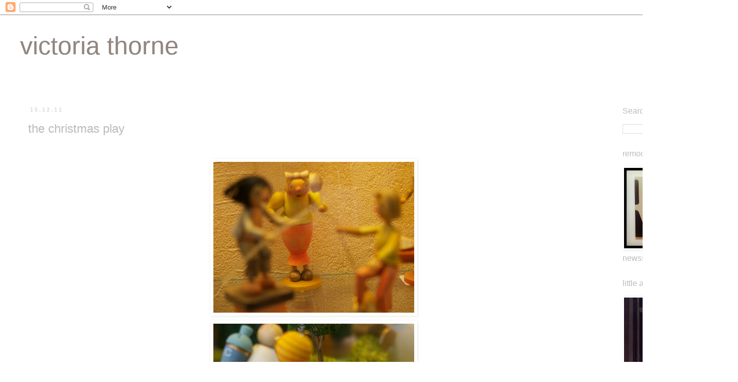

--- FILE ---
content_type: text/html; charset=UTF-8
request_url: http://design.victoriathorne.com/2011/12/christmas-play.html
body_size: 21400
content:
<!DOCTYPE html>
<html class='v2' dir='ltr' lang='en'>
<head>
<link href='https://www.blogger.com/static/v1/widgets/335934321-css_bundle_v2.css' rel='stylesheet' type='text/css'/>
<meta content='width=1100' name='viewport'/>
<meta content='text/html; charset=UTF-8' http-equiv='Content-Type'/>
<meta content='blogger' name='generator'/>
<link href='http://design.victoriathorne.com/favicon.ico' rel='icon' type='image/x-icon'/>
<link href='http://design.victoriathorne.com/2011/12/christmas-play.html' rel='canonical'/>
<link rel="alternate" type="application/atom+xml" title="victoria thorne - Atom" href="http://design.victoriathorne.com/feeds/posts/default" />
<link rel="alternate" type="application/rss+xml" title="victoria thorne - RSS" href="http://design.victoriathorne.com/feeds/posts/default?alt=rss" />
<link rel="service.post" type="application/atom+xml" title="victoria thorne - Atom" href="https://www.blogger.com/feeds/1215689028706156871/posts/default" />

<link rel="alternate" type="application/atom+xml" title="victoria thorne - Atom" href="http://design.victoriathorne.com/feeds/7642853243183015482/comments/default" />
<!--Can't find substitution for tag [blog.ieCssRetrofitLinks]-->
<link href='https://blogger.googleusercontent.com/img/b/R29vZ2xl/AVvXsEiPrPruZgRlJF0uH2bqvKxm241wr7V0eRbcUNYfAvj_QUHCvMFn6UOyk9bhdqJ9_H6fmztBo3nrj1nF3PJc1rTIu7EZAvM-O0NFOl6djav3yHJ6psotJ1bhpr06pUZYDA7ehk9u8kK1Xv7Z/s400/P7171319.jpg' rel='image_src'/>
<meta content='http://design.victoriathorne.com/2011/12/christmas-play.html' property='og:url'/>
<meta content='the christmas play' property='og:title'/>
<meta content='' property='og:description'/>
<meta content='https://blogger.googleusercontent.com/img/b/R29vZ2xl/AVvXsEiPrPruZgRlJF0uH2bqvKxm241wr7V0eRbcUNYfAvj_QUHCvMFn6UOyk9bhdqJ9_H6fmztBo3nrj1nF3PJc1rTIu7EZAvM-O0NFOl6djav3yHJ6psotJ1bhpr06pUZYDA7ehk9u8kK1Xv7Z/w1200-h630-p-k-no-nu/P7171319.jpg' property='og:image'/>
<title>victoria thorne: the christmas play</title>
<style id='page-skin-1' type='text/css'><!--
/*
-----------------------------------------------
Blogger Template Style
Name:     Simple
Designer: Blogger
URL:      www.blogger.com
----------------------------------------------- */
/* Content
----------------------------------------------- */
body {
font: normal normal 16px Arial, Tahoma, Helvetica, FreeSans, sans-serif;
color: #bbbbbb;
background: #ffffff none repeat scroll top left;
padding: 0 0 0 0;
}
html body .region-inner {
min-width: 0;
max-width: 100%;
width: auto;
}
h2 {
font-size: 22px;
}
a:link {
text-decoration:none;
color: #928681;
}
a:visited {
text-decoration:none;
color: #bbbbbb;
}
a:hover {
text-decoration:underline;
color: #817168;
}
.body-fauxcolumn-outer .fauxcolumn-inner {
background: transparent none repeat scroll top left;
_background-image: none;
}
.body-fauxcolumn-outer .cap-top {
position: absolute;
z-index: 1;
height: 400px;
width: 100%;
}
.body-fauxcolumn-outer .cap-top .cap-left {
width: 100%;
background: transparent none repeat-x scroll top left;
_background-image: none;
}
.content-outer {
-moz-box-shadow: 0 0 0 rgba(0, 0, 0, .15);
-webkit-box-shadow: 0 0 0 rgba(0, 0, 0, .15);
-goog-ms-box-shadow: 0 0 0 #333333;
box-shadow: 0 0 0 rgba(0, 0, 0, .15);
margin-bottom: 1px;
}
.content-inner {
padding: 10px 40px;
}
.content-inner {
background-color: #ffffff;
}
/* Header
----------------------------------------------- */
.header-outer {
background: transparent none repeat-x scroll 0 -400px;
_background-image: none;
}
.Header h1 {
font: normal normal 50px Arial, Tahoma, Helvetica, FreeSans, sans-serif;
color: #928681;
text-shadow: 0 0 0 rgba(0, 0, 0, .2);
}
.Header h1 a {
color: #928681;
}
.Header .description {
font-size: 18px;
color: #000000;
}
.header-inner .Header .titlewrapper {
padding: 22px 0;
}
.header-inner .Header .descriptionwrapper {
padding: 0 0;
}
/* Tabs
----------------------------------------------- */
.tabs-inner .section:first-child {
border-top: 0 solid #dddddd;
}
.tabs-inner .section:first-child ul {
margin-top: -1px;
border-top: 1px solid #dddddd;
border-left: 1px solid #dddddd;
border-right: 1px solid #dddddd;
}
.tabs-inner .widget ul {
background: transparent none repeat-x scroll 0 -800px;
_background-image: none;
border-bottom: 1px solid #dddddd;
margin-top: 0;
margin-left: -30px;
margin-right: -30px;
}
.tabs-inner .widget li a {
display: inline-block;
padding: .6em 1em;
font: normal normal 16px Arial, Tahoma, Helvetica, FreeSans, sans-serif;
color: #bbbbbb;
border-left: 1px solid #ffffff;
border-right: 1px solid #dddddd;
}
.tabs-inner .widget li:first-child a {
border-left: none;
}
.tabs-inner .widget li.selected a, .tabs-inner .widget li a:hover {
color: #000000;
background-color: #eeeeee;
text-decoration: none;
}
/* Columns
----------------------------------------------- */
.main-outer {
border-top: 0 solid transparent;
}
.fauxcolumn-left-outer .fauxcolumn-inner {
border-right: 1px solid transparent;
}
.fauxcolumn-right-outer .fauxcolumn-inner {
border-left: 1px solid transparent;
}
/* Headings
----------------------------------------------- */
div.widget > h2,
div.widget h2.title {
margin: 0 0 1em 0;
font: normal normal 16px Arial, Tahoma, Helvetica, FreeSans, sans-serif;
color: #bbbbbb;
}
/* Widgets
----------------------------------------------- */
.widget .zippy {
color: #bbbbbb;
text-shadow: 2px 2px 1px rgba(0, 0, 0, .1);
}
.widget .popular-posts ul {
list-style: none;
}
/* Posts
----------------------------------------------- */
h2.date-header {
font: normal bold 11px Arial, Tahoma, Helvetica, FreeSans, sans-serif;
}
.date-header span {
background-color: #ffffff;
color: #d8d7d6;
padding: 0.4em;
letter-spacing: 3px;
margin: inherit;
}
.main-inner {
padding-top: 35px;
padding-bottom: 65px;
}
.main-inner .column-center-inner {
padding: 0 0;
}
.main-inner .column-center-inner .section {
margin: 0 1em;
}
.post {
margin: 0 0 45px 0;
}
h3.post-title, .comments h4 {
font: normal normal 24px Arial, Tahoma, Helvetica, FreeSans, sans-serif;
margin: .75em 0 0;
}
.post-body {
font-size: 110%;
line-height: 1.4;
position: relative;
}
.post-body img, .post-body .tr-caption-container, .Profile img, .Image img,
.BlogList .item-thumbnail img {
padding: 2px;
background: #ffffff;
border: 1px solid transparent;
-moz-box-shadow: 1px 1px 5px rgba(0, 0, 0, .1);
-webkit-box-shadow: 1px 1px 5px rgba(0, 0, 0, .1);
box-shadow: 1px 1px 5px rgba(0, 0, 0, .1);
}
.post-body img, .post-body .tr-caption-container {
padding: 5px;
}
.post-body .tr-caption-container {
color: #999999;
}
.post-body .tr-caption-container img {
padding: 0;
background: transparent;
border: none;
-moz-box-shadow: 0 0 0 rgba(0, 0, 0, .1);
-webkit-box-shadow: 0 0 0 rgba(0, 0, 0, .1);
box-shadow: 0 0 0 rgba(0, 0, 0, .1);
}
.post-header {
margin: 0 0 1.5em;
line-height: 1.6;
font-size: 90%;
}
.post-footer {
margin: 20px -2px 0;
padding: 5px 10px;
color: #bbbbbb;
background-color: #ffffff;
border-bottom: 1px solid #ffffff;
line-height: 1.6;
font-size: 90%;
}
#comments .comment-author {
padding-top: 1.5em;
border-top: 1px solid transparent;
background-position: 0 1.5em;
}
#comments .comment-author:first-child {
padding-top: 0;
border-top: none;
}
.avatar-image-container {
margin: .2em 0 0;
}
#comments .avatar-image-container img {
border: 1px solid transparent;
}
/* Comments
----------------------------------------------- */
.comments .comments-content .icon.blog-author {
background-repeat: no-repeat;
background-image: url([data-uri]);
}
.comments .comments-content .loadmore a {
border-top: 1px solid #bbbbbb;
border-bottom: 1px solid #bbbbbb;
}
.comments .comment-thread.inline-thread {
background-color: #ffffff;
}
.comments .continue {
border-top: 2px solid #bbbbbb;
}
/* Accents
---------------------------------------------- */
.section-columns td.columns-cell {
border-left: 1px solid transparent;
}
.blog-pager {
background: transparent url(http://www.blogblog.com/1kt/simple/paging_dot.png) repeat-x scroll top center;
}
.blog-pager-older-link, .home-link,
.blog-pager-newer-link {
background-color: #ffffff;
padding: 5px;
}
.footer-outer {
border-top: 1px dashed #bbbbbb;
}
/* Mobile
----------------------------------------------- */
body.mobile  {
background-size: auto;
}
.mobile .body-fauxcolumn-outer {
background: transparent none repeat scroll top left;
}
.mobile .body-fauxcolumn-outer .cap-top {
background-size: 100% auto;
}
.mobile .content-outer {
-webkit-box-shadow: 0 0 3px rgba(0, 0, 0, .15);
box-shadow: 0 0 3px rgba(0, 0, 0, .15);
}
.mobile .tabs-inner .widget ul {
margin-left: 0;
margin-right: 0;
}
.mobile .post {
margin: 0;
}
.mobile .main-inner .column-center-inner .section {
margin: 0;
}
.mobile .date-header span {
padding: 0.1em 10px;
margin: 0 -10px;
}
.mobile h3.post-title {
margin: 0;
}
.mobile .blog-pager {
background: transparent none no-repeat scroll top center;
}
.mobile .footer-outer {
border-top: none;
}
.mobile .main-inner, .mobile .footer-inner {
background-color: #ffffff;
}
.mobile-index-contents {
color: #bbbbbb;
}
.mobile-link-button {
background-color: #928681;
}
.mobile-link-button a:link, .mobile-link-button a:visited {
color: #ffffff;
}
.mobile .tabs-inner .section:first-child {
border-top: none;
}
.mobile .tabs-inner .PageList .widget-content {
background-color: #eeeeee;
color: #000000;
border-top: 1px solid #dddddd;
border-bottom: 1px solid #dddddd;
}
.mobile .tabs-inner .PageList .widget-content .pagelist-arrow {
border-left: 1px solid #dddddd;
}

--></style>
<style id='template-skin-1' type='text/css'><!--
body {
min-width: 1470px;
}
.content-outer, .content-fauxcolumn-outer, .region-inner {
min-width: 1470px;
max-width: 1470px;
_width: 1470px;
}
.main-inner .columns {
padding-left: 0px;
padding-right: 220px;
}
.main-inner .fauxcolumn-center-outer {
left: 0px;
right: 220px;
/* IE6 does not respect left and right together */
_width: expression(this.parentNode.offsetWidth -
parseInt("0px") -
parseInt("220px") + 'px');
}
.main-inner .fauxcolumn-left-outer {
width: 0px;
}
.main-inner .fauxcolumn-right-outer {
width: 220px;
}
.main-inner .column-left-outer {
width: 0px;
right: 100%;
margin-left: -0px;
}
.main-inner .column-right-outer {
width: 220px;
margin-right: -220px;
}
#layout {
min-width: 0;
}
#layout .content-outer {
min-width: 0;
width: 800px;
}
#layout .region-inner {
min-width: 0;
width: auto;
}
body#layout div.add_widget {
padding: 8px;
}
body#layout div.add_widget a {
margin-left: 32px;
}
--></style>
<link href='https://www.blogger.com/dyn-css/authorization.css?targetBlogID=1215689028706156871&amp;zx=764618c6-09a4-4650-880e-1e22ae72763b' media='none' onload='if(media!=&#39;all&#39;)media=&#39;all&#39;' rel='stylesheet'/><noscript><link href='https://www.blogger.com/dyn-css/authorization.css?targetBlogID=1215689028706156871&amp;zx=764618c6-09a4-4650-880e-1e22ae72763b' rel='stylesheet'/></noscript>
<meta name='google-adsense-platform-account' content='ca-host-pub-1556223355139109'/>
<meta name='google-adsense-platform-domain' content='blogspot.com'/>

</head>
<body class='loading variant-simplysimple'>
<div class='navbar section' id='navbar' name='Navbar'><div class='widget Navbar' data-version='1' id='Navbar1'><script type="text/javascript">
    function setAttributeOnload(object, attribute, val) {
      if(window.addEventListener) {
        window.addEventListener('load',
          function(){ object[attribute] = val; }, false);
      } else {
        window.attachEvent('onload', function(){ object[attribute] = val; });
      }
    }
  </script>
<div id="navbar-iframe-container"></div>
<script type="text/javascript" src="https://apis.google.com/js/platform.js"></script>
<script type="text/javascript">
      gapi.load("gapi.iframes:gapi.iframes.style.bubble", function() {
        if (gapi.iframes && gapi.iframes.getContext) {
          gapi.iframes.getContext().openChild({
              url: 'https://www.blogger.com/navbar/1215689028706156871?po\x3d7642853243183015482\x26origin\x3dhttp://design.victoriathorne.com',
              where: document.getElementById("navbar-iframe-container"),
              id: "navbar-iframe"
          });
        }
      });
    </script><script type="text/javascript">
(function() {
var script = document.createElement('script');
script.type = 'text/javascript';
script.src = '//pagead2.googlesyndication.com/pagead/js/google_top_exp.js';
var head = document.getElementsByTagName('head')[0];
if (head) {
head.appendChild(script);
}})();
</script>
</div></div>
<div class='body-fauxcolumns'>
<div class='fauxcolumn-outer body-fauxcolumn-outer'>
<div class='cap-top'>
<div class='cap-left'></div>
<div class='cap-right'></div>
</div>
<div class='fauxborder-left'>
<div class='fauxborder-right'></div>
<div class='fauxcolumn-inner'>
</div>
</div>
<div class='cap-bottom'>
<div class='cap-left'></div>
<div class='cap-right'></div>
</div>
</div>
</div>
<div class='content'>
<div class='content-fauxcolumns'>
<div class='fauxcolumn-outer content-fauxcolumn-outer'>
<div class='cap-top'>
<div class='cap-left'></div>
<div class='cap-right'></div>
</div>
<div class='fauxborder-left'>
<div class='fauxborder-right'></div>
<div class='fauxcolumn-inner'>
</div>
</div>
<div class='cap-bottom'>
<div class='cap-left'></div>
<div class='cap-right'></div>
</div>
</div>
</div>
<div class='content-outer'>
<div class='content-cap-top cap-top'>
<div class='cap-left'></div>
<div class='cap-right'></div>
</div>
<div class='fauxborder-left content-fauxborder-left'>
<div class='fauxborder-right content-fauxborder-right'></div>
<div class='content-inner'>
<header>
<div class='header-outer'>
<div class='header-cap-top cap-top'>
<div class='cap-left'></div>
<div class='cap-right'></div>
</div>
<div class='fauxborder-left header-fauxborder-left'>
<div class='fauxborder-right header-fauxborder-right'></div>
<div class='region-inner header-inner'>
<div class='header section' id='header' name='Header'><div class='widget Header' data-version='1' id='Header1'>
<div id='header-inner'>
<div class='titlewrapper'>
<h1 class='title'>
<a href='http://design.victoriathorne.com/'>
victoria thorne
</a>
</h1>
</div>
<div class='descriptionwrapper'>
<p class='description'><span>
</span></p>
</div>
</div>
</div></div>
</div>
</div>
<div class='header-cap-bottom cap-bottom'>
<div class='cap-left'></div>
<div class='cap-right'></div>
</div>
</div>
</header>
<div class='tabs-outer'>
<div class='tabs-cap-top cap-top'>
<div class='cap-left'></div>
<div class='cap-right'></div>
</div>
<div class='fauxborder-left tabs-fauxborder-left'>
<div class='fauxborder-right tabs-fauxborder-right'></div>
<div class='region-inner tabs-inner'>
<div class='tabs no-items section' id='crosscol' name='Cross-Column'></div>
<div class='tabs no-items section' id='crosscol-overflow' name='Cross-Column 2'></div>
</div>
</div>
<div class='tabs-cap-bottom cap-bottom'>
<div class='cap-left'></div>
<div class='cap-right'></div>
</div>
</div>
<div class='main-outer'>
<div class='main-cap-top cap-top'>
<div class='cap-left'></div>
<div class='cap-right'></div>
</div>
<div class='fauxborder-left main-fauxborder-left'>
<div class='fauxborder-right main-fauxborder-right'></div>
<div class='region-inner main-inner'>
<div class='columns fauxcolumns'>
<div class='fauxcolumn-outer fauxcolumn-center-outer'>
<div class='cap-top'>
<div class='cap-left'></div>
<div class='cap-right'></div>
</div>
<div class='fauxborder-left'>
<div class='fauxborder-right'></div>
<div class='fauxcolumn-inner'>
</div>
</div>
<div class='cap-bottom'>
<div class='cap-left'></div>
<div class='cap-right'></div>
</div>
</div>
<div class='fauxcolumn-outer fauxcolumn-left-outer'>
<div class='cap-top'>
<div class='cap-left'></div>
<div class='cap-right'></div>
</div>
<div class='fauxborder-left'>
<div class='fauxborder-right'></div>
<div class='fauxcolumn-inner'>
</div>
</div>
<div class='cap-bottom'>
<div class='cap-left'></div>
<div class='cap-right'></div>
</div>
</div>
<div class='fauxcolumn-outer fauxcolumn-right-outer'>
<div class='cap-top'>
<div class='cap-left'></div>
<div class='cap-right'></div>
</div>
<div class='fauxborder-left'>
<div class='fauxborder-right'></div>
<div class='fauxcolumn-inner'>
</div>
</div>
<div class='cap-bottom'>
<div class='cap-left'></div>
<div class='cap-right'></div>
</div>
</div>
<!-- corrects IE6 width calculation -->
<div class='columns-inner'>
<div class='column-center-outer'>
<div class='column-center-inner'>
<div class='main section' id='main' name='Main'><div class='widget Blog' data-version='1' id='Blog1'>
<div class='blog-posts hfeed'>

          <div class="date-outer">
        
<h2 class='date-header'><span>15.12.11</span></h2>

          <div class="date-posts">
        
<div class='post-outer'>
<div class='post hentry uncustomized-post-template' itemprop='blogPost' itemscope='itemscope' itemtype='http://schema.org/BlogPosting'>
<meta content='https://blogger.googleusercontent.com/img/b/R29vZ2xl/AVvXsEiPrPruZgRlJF0uH2bqvKxm241wr7V0eRbcUNYfAvj_QUHCvMFn6UOyk9bhdqJ9_H6fmztBo3nrj1nF3PJc1rTIu7EZAvM-O0NFOl6djav3yHJ6psotJ1bhpr06pUZYDA7ehk9u8kK1Xv7Z/s400/P7171319.jpg' itemprop='image_url'/>
<meta content='1215689028706156871' itemprop='blogId'/>
<meta content='7642853243183015482' itemprop='postId'/>
<a name='7642853243183015482'></a>
<h3 class='post-title entry-title' itemprop='name'>
the christmas play
</h3>
<div class='post-header'>
<div class='post-header-line-1'></div>
</div>
<div class='post-body entry-content' id='post-body-7642853243183015482' itemprop='description articleBody'>
<div style="text-align: center;"><br /></div><a href="https://blogger.googleusercontent.com/img/b/R29vZ2xl/AVvXsEiPrPruZgRlJF0uH2bqvKxm241wr7V0eRbcUNYfAvj_QUHCvMFn6UOyk9bhdqJ9_H6fmztBo3nrj1nF3PJc1rTIu7EZAvM-O0NFOl6djav3yHJ6psotJ1bhpr06pUZYDA7ehk9u8kK1Xv7Z/s1600/P7171319.jpg" onblur="try {parent.deselectBloggerImageGracefully();} catch(e) {}"><img alt="" border="0" id="BLOGGER_PHOTO_ID_5686464654682033810" src="https://blogger.googleusercontent.com/img/b/R29vZ2xl/AVvXsEiPrPruZgRlJF0uH2bqvKxm241wr7V0eRbcUNYfAvj_QUHCvMFn6UOyk9bhdqJ9_H6fmztBo3nrj1nF3PJc1rTIu7EZAvM-O0NFOl6djav3yHJ6psotJ1bhpr06pUZYDA7ehk9u8kK1Xv7Z/s400/P7171319.jpg" style="display:block; margin:0px auto 10px; text-align:center;cursor:pointer; cursor:hand;width: 400px; height: 300px;" /></a><a href="https://blogger.googleusercontent.com/img/b/R29vZ2xl/AVvXsEhFZ-2agsy23X6X7qil4-tPkKwGcW-zsZYMk8Exk6mxv7XayIxbg2kTv_wXXXALYEVc5JMJa6Vcy6C97TWbvW03lqovHikZEUgTJauEd-3Vd6znPxuE3vQGA2ly9SeVgtNaibwjvwJKAPD8/s1600/P7171316.jpg" onblur="try {parent.deselectBloggerImageGracefully();} catch(e) {}"><img alt="" border="0" id="BLOGGER_PHOTO_ID_5686464648445212130" src="https://blogger.googleusercontent.com/img/b/R29vZ2xl/AVvXsEhFZ-2agsy23X6X7qil4-tPkKwGcW-zsZYMk8Exk6mxv7XayIxbg2kTv_wXXXALYEVc5JMJa6Vcy6C97TWbvW03lqovHikZEUgTJauEd-3Vd6znPxuE3vQGA2ly9SeVgtNaibwjvwJKAPD8/s400/P7171316.jpg" style="display:block; margin:0px auto 10px; text-align:center;cursor:pointer; cursor:hand;width: 400px; height: 368px;" /></a><a href="https://blogger.googleusercontent.com/img/b/R29vZ2xl/AVvXsEgyU5R97IP88Hy2exk4QWuiVbvaN-NzO_EpWnAVUgvONzbMyNd-0pVtxMI9YYkOsuvti8ARpNPkAoo7qElqjBd-qseqEEHpAUqkuJyz98g3kM-CM2UBoWq_ZM9XuymfLcBSWWfQRP1odeMI/s1600/P7171313.jpg" onblur="try {parent.deselectBloggerImageGracefully();} catch(e) {}"><img alt="" border="0" id="BLOGGER_PHOTO_ID_5686464639050254290" src="https://blogger.googleusercontent.com/img/b/R29vZ2xl/AVvXsEgyU5R97IP88Hy2exk4QWuiVbvaN-NzO_EpWnAVUgvONzbMyNd-0pVtxMI9YYkOsuvti8ARpNPkAoo7qElqjBd-qseqEEHpAUqkuJyz98g3kM-CM2UBoWq_ZM9XuymfLcBSWWfQRP1odeMI/s400/P7171313.jpg" style="display:block; margin:0px auto 10px; text-align:center;cursor:pointer; cursor:hand;width: 400px; height: 300px;" /></a><a href="https://blogger.googleusercontent.com/img/b/R29vZ2xl/AVvXsEh5Pb4ejsVy9VCdHnJpKpREF8lSVZT8uLQnbjtjH8jA3UVXxweUdANMOg2Va4gCjgC7-VxqIJg9Hkl9b47CJHfQQyL5lply9OMpXMHjQJJQbOEz8h2lTWztVlbr3kFAcK41Fyw_Ya55yrKP/s1600/P7171320.jpg" onblur="try {parent.deselectBloggerImageGracefully();} catch(e) {}"><img alt="" border="0" id="BLOGGER_PHOTO_ID_5686464637540216994" src="https://blogger.googleusercontent.com/img/b/R29vZ2xl/AVvXsEh5Pb4ejsVy9VCdHnJpKpREF8lSVZT8uLQnbjtjH8jA3UVXxweUdANMOg2Va4gCjgC7-VxqIJg9Hkl9b47CJHfQQyL5lply9OMpXMHjQJJQbOEz8h2lTWztVlbr3kFAcK41Fyw_Ya55yrKP/s400/P7171320.jpg" style="display:block; margin:0px auto 10px; text-align:center;cursor:pointer; cursor:hand;width: 400px; height: 284px;" /></a><a href="https://blogger.googleusercontent.com/img/b/R29vZ2xl/AVvXsEj5Vvi-71vbGPX7Phdxb4xyaen15w-fVLDZIPXkuEOiDE5ZaLSlJOwisVJAckpi6SVd6n-GnfSt0hr9oCA_Me_xzxgxJ93_81j0d_x4ry1jTswS0obysEvzfZPd6rhWSfIdIOd-QWCy6087/s1600/P7171315.jpg" onblur="try {parent.deselectBloggerImageGracefully();} catch(e) {}"><img alt="" border="0" id="BLOGGER_PHOTO_ID_5686464630578709010" src="https://blogger.googleusercontent.com/img/b/R29vZ2xl/AVvXsEj5Vvi-71vbGPX7Phdxb4xyaen15w-fVLDZIPXkuEOiDE5ZaLSlJOwisVJAckpi6SVd6n-GnfSt0hr9oCA_Me_xzxgxJ93_81j0d_x4ry1jTswS0obysEvzfZPd6rhWSfIdIOd-QWCy6087/s400/P7171315.jpg" style="display:block; margin:0px auto 10px; text-align:center;cursor:pointer; cursor:hand;width: 400px; height: 300px;" /></a><a href="https://blogger.googleusercontent.com/img/b/R29vZ2xl/AVvXsEhSZFLZWjgZnpMbudZtP2MnASluHWFz78JnBsVvxV25zgAjmE-ZN6fIHwZ9kLrWg0anDJOfPO-qSgwal8o97EeCwJ5TQuzuoSUwczpc5Uygq6ctXVG_b-IR9s1oqnpujUdW8L1G2TZvZpRH/s1600/P7171319.jpg" onblur="try {parent.deselectBloggerImageGracefully();} catch(e) {}"><img alt="" border="0" id="BLOGGER_PHOTO_ID_5686463776008589666" src="https://blogger.googleusercontent.com/img/b/R29vZ2xl/AVvXsEhSZFLZWjgZnpMbudZtP2MnASluHWFz78JnBsVvxV25zgAjmE-ZN6fIHwZ9kLrWg0anDJOfPO-qSgwal8o97EeCwJ5TQuzuoSUwczpc5Uygq6ctXVG_b-IR9s1oqnpujUdW8L1G2TZvZpRH/s400/P7171319.jpg" style="display:block; margin:0px auto 10px; text-align:center;cursor:pointer; cursor:hand;width: 400px; height: 300px;" /></a><a href="https://blogger.googleusercontent.com/img/b/R29vZ2xl/AVvXsEjhuC_aeUKfmAFxXh-JJkBfZ1bpLToiwjQvb5mE78MLrlSJUh3uCmoQXzRQ-oZF8ptrk99Gvb-eAiqEc2tuXW427XL3jXABvZG3-1V2q7WihGQ20c44uxvAmWHqoeRm86LqlD3Cs6VDoqtP/s1600/P7171316.jpg" onblur="try {parent.deselectBloggerImageGracefully();} catch(e) {}"><img alt="" border="0" id="BLOGGER_PHOTO_ID_5686463767199401762" src="https://blogger.googleusercontent.com/img/b/R29vZ2xl/AVvXsEjhuC_aeUKfmAFxXh-JJkBfZ1bpLToiwjQvb5mE78MLrlSJUh3uCmoQXzRQ-oZF8ptrk99Gvb-eAiqEc2tuXW427XL3jXABvZG3-1V2q7WihGQ20c44uxvAmWHqoeRm86LqlD3Cs6VDoqtP/s400/P7171316.jpg" style="display:block; margin:0px auto 10px; text-align:center;cursor:pointer; cursor:hand;width: 400px; height: 368px;" /></a><a href="https://blogger.googleusercontent.com/img/b/R29vZ2xl/AVvXsEgtVKkBO8h4GWA4xX4-gMfbd24L7QCYy8FGyzxmKsPfQxuQtMGQQ5COA-yMjLfj7Gklc71L51S7Ks8uvmq4CKcw9LRfn2MNPIyXftqYbEo1jqrnIW0FfeUc7wXd6ow_0CBGKXXWurA1zIp8/s1600/P7171318.jpg" onblur="try {parent.deselectBloggerImageGracefully();} catch(e) {}"><img alt="" border="0" id="BLOGGER_PHOTO_ID_5686463755622705826" src="https://blogger.googleusercontent.com/img/b/R29vZ2xl/AVvXsEgtVKkBO8h4GWA4xX4-gMfbd24L7QCYy8FGyzxmKsPfQxuQtMGQQ5COA-yMjLfj7Gklc71L51S7Ks8uvmq4CKcw9LRfn2MNPIyXftqYbEo1jqrnIW0FfeUc7wXd6ow_0CBGKXXWurA1zIp8/s400/P7171318.jpg" style="display:block; margin:0px auto 10px; text-align:center;cursor:pointer; cursor:hand;width: 400px; height: 329px;" /></a><a href="https://blogger.googleusercontent.com/img/b/R29vZ2xl/AVvXsEh5Pb4ejsVy9VCdHnJpKpREF8lSVZT8uLQnbjtjH8jA3UVXxweUdANMOg2Va4gCjgC7-VxqIJg9Hkl9b47CJHfQQyL5lply9OMpXMHjQJJQbOEz8h2lTWztVlbr3kFAcK41Fyw_Ya55yrKP/s1600/P7171320.jpg" onblur="try {parent.deselectBloggerImageGracefully();} catch(e) {}"><img alt="" border="0" id="BLOGGER_PHOTO_ID_5686464637540216994" src="https://blogger.googleusercontent.com/img/b/R29vZ2xl/AVvXsEh5Pb4ejsVy9VCdHnJpKpREF8lSVZT8uLQnbjtjH8jA3UVXxweUdANMOg2Va4gCjgC7-VxqIJg9Hkl9b47CJHfQQyL5lply9OMpXMHjQJJQbOEz8h2lTWztVlbr3kFAcK41Fyw_Ya55yrKP/s400/P7171320.jpg" style="display: block; margin-top: 0px; margin-right: auto; margin-bottom: 10px; margin-left: auto; text-align: center; cursor: pointer; width: 400px; height: 284px; " /></a><a href="https://blogger.googleusercontent.com/img/b/R29vZ2xl/AVvXsEj5Vvi-71vbGPX7Phdxb4xyaen15w-fVLDZIPXkuEOiDE5ZaLSlJOwisVJAckpi6SVd6n-GnfSt0hr9oCA_Me_xzxgxJ93_81j0d_x4ry1jTswS0obysEvzfZPd6rhWSfIdIOd-QWCy6087/s1600/P7171315.jpg" onblur="try {parent.deselectBloggerImageGracefully();} catch(e) {}"></a><div><img alt="" border="0" id="BLOGGER_PHOTO_ID_5686465443442125586" src="https://blogger.googleusercontent.com/img/b/R29vZ2xl/AVvXsEh1M1qOg4JAK39ScXyBQtlgVyP-nnB4aNENVB6-EP46iL6xvVHFa-vgnKG48AreWsMTcIvxT4zJ8T2xOKeBlIO6AsiPbrs0d7qajAJkUo-OBbP0I_OpfCoJD0o9BCVP_DSYmW6ZOMtnm5sa/s400/P7171317.jpg" style="color: rgb(0, 0, 238); text-decoration: underline; display: block; margin-top: 0px; margin-right: auto; margin-bottom: 10px; margin-left: auto; text-align: center; cursor: pointer; width: 400px; height: 300px; " /></div><div><a href="https://blogger.googleusercontent.com/img/b/R29vZ2xl/AVvXsEhFZ-2agsy23X6X7qil4-tPkKwGcW-zsZYMk8Exk6mxv7XayIxbg2kTv_wXXXALYEVc5JMJa6Vcy6C97TWbvW03lqovHikZEUgTJauEd-3Vd6znPxuE3vQGA2ly9SeVgtNaibwjvwJKAPD8/s1600/P7171316.jpg" onblur="try {parent.deselectBloggerImageGracefully();} catch(e) {}"><img alt="" border="0" id="BLOGGER_PHOTO_ID_5686464648445212130" src="https://blogger.googleusercontent.com/img/b/R29vZ2xl/AVvXsEhFZ-2agsy23X6X7qil4-tPkKwGcW-zsZYMk8Exk6mxv7XayIxbg2kTv_wXXXALYEVc5JMJa6Vcy6C97TWbvW03lqovHikZEUgTJauEd-3Vd6znPxuE3vQGA2ly9SeVgtNaibwjvwJKAPD8/s400/P7171316.jpg" style="display: block; margin-top: 0px; margin-right: auto; margin-bottom: 10px; margin-left: auto; text-align: center; cursor: pointer; width: 400px; height: 368px; " /></a><a href="https://blogger.googleusercontent.com/img/b/R29vZ2xl/AVvXsEgyU5R97IP88Hy2exk4QWuiVbvaN-NzO_EpWnAVUgvONzbMyNd-0pVtxMI9YYkOsuvti8ARpNPkAoo7qElqjBd-qseqEEHpAUqkuJyz98g3kM-CM2UBoWq_ZM9XuymfLcBSWWfQRP1odeMI/s1600/P7171313.jpg" onblur="try {parent.deselectBloggerImageGracefully();} catch(e) {}"></a></div><div><br /></div><div><br /></div><div><br /></div><div><br /></div><div><br /></div><div><br /></div><div><br /></div><div><br /></div><div><br /></div><div><br /></div><div><br /></div><div><br /></div><div><br /></div><div><br /></div><div><br /></div><div><br /></div><div><br /></div><div><br /></div><div><br /></div><div><br /></div><div><br /></div><div><br /></div><div><br /></div><div><br /></div><div><br /></div><div><br /></div><div><br /></div><div><br /></div><div><br /></div><div><br /></div><div><br /></div>
<div style='clear: both;'></div>
</div>
<div class='post-footer'>
<div class='post-footer-line post-footer-line-1'>
<span class='post-author vcard'>
</span>
<span class='post-timestamp'>
</span>
<span class='post-comment-link'>
</span>
<span class='post-icons'>
<span class='item-control blog-admin pid-1938890704'>
<a href='https://www.blogger.com/post-edit.g?blogID=1215689028706156871&postID=7642853243183015482&from=pencil' title='Edit Post'>
<img alt='' class='icon-action' height='18' src='https://resources.blogblog.com/img/icon18_edit_allbkg.gif' width='18'/>
</a>
</span>
</span>
<div class='post-share-buttons goog-inline-block'>
<a class='goog-inline-block share-button sb-email' href='https://www.blogger.com/share-post.g?blogID=1215689028706156871&postID=7642853243183015482&target=email' target='_blank' title='Email This'><span class='share-button-link-text'>Email This</span></a><a class='goog-inline-block share-button sb-blog' href='https://www.blogger.com/share-post.g?blogID=1215689028706156871&postID=7642853243183015482&target=blog' onclick='window.open(this.href, "_blank", "height=270,width=475"); return false;' target='_blank' title='BlogThis!'><span class='share-button-link-text'>BlogThis!</span></a><a class='goog-inline-block share-button sb-twitter' href='https://www.blogger.com/share-post.g?blogID=1215689028706156871&postID=7642853243183015482&target=twitter' target='_blank' title='Share to X'><span class='share-button-link-text'>Share to X</span></a><a class='goog-inline-block share-button sb-facebook' href='https://www.blogger.com/share-post.g?blogID=1215689028706156871&postID=7642853243183015482&target=facebook' onclick='window.open(this.href, "_blank", "height=430,width=640"); return false;' target='_blank' title='Share to Facebook'><span class='share-button-link-text'>Share to Facebook</span></a><a class='goog-inline-block share-button sb-pinterest' href='https://www.blogger.com/share-post.g?blogID=1215689028706156871&postID=7642853243183015482&target=pinterest' target='_blank' title='Share to Pinterest'><span class='share-button-link-text'>Share to Pinterest</span></a>
</div>
</div>
<div class='post-footer-line post-footer-line-2'>
<span class='post-labels'>
Labels:
<a href='http://design.victoriathorne.com/search/label/berlin' rel='tag'>berlin</a>,
<a href='http://design.victoriathorne.com/search/label/Christmas' rel='tag'>Christmas</a>,
<a href='http://design.victoriathorne.com/search/label/tidings%20of%20great%20joy' rel='tag'>tidings of great joy</a>
</span>
</div>
<div class='post-footer-line post-footer-line-3'>
<span class='post-location'>
</span>
</div>
</div>
</div>
<div class='comments' id='comments'>
<a name='comments'></a>
<h4>No comments:</h4>
<div id='Blog1_comments-block-wrapper'>
<dl class='avatar-comment-indent' id='comments-block'>
</dl>
</div>
<p class='comment-footer'>
<div class='comment-form'>
<a name='comment-form'></a>
<h4 id='comment-post-message'>Post a Comment</h4>
<p>
</p>
<a href='https://www.blogger.com/comment/frame/1215689028706156871?po=7642853243183015482&hl=en&saa=85391&origin=http://design.victoriathorne.com' id='comment-editor-src'></a>
<iframe allowtransparency='true' class='blogger-iframe-colorize blogger-comment-from-post' frameborder='0' height='410px' id='comment-editor' name='comment-editor' src='' width='100%'></iframe>
<script src='https://www.blogger.com/static/v1/jsbin/2830521187-comment_from_post_iframe.js' type='text/javascript'></script>
<script type='text/javascript'>
      BLOG_CMT_createIframe('https://www.blogger.com/rpc_relay.html');
    </script>
</div>
</p>
</div>
</div>

        </div></div>
      
</div>
<div class='blog-pager' id='blog-pager'>
<span id='blog-pager-newer-link'>
<a class='blog-pager-newer-link' href='http://design.victoriathorne.com/2011/12/finder-of-lost-keys.html' id='Blog1_blog-pager-newer-link' title='Newer Post'>Newer Post</a>
</span>
<span id='blog-pager-older-link'>
<a class='blog-pager-older-link' href='http://design.victoriathorne.com/2011/12/oh-earth-you-are-too-wonderful-for.html' id='Blog1_blog-pager-older-link' title='Older Post'>Older Post</a>
</span>
<a class='home-link' href='http://design.victoriathorne.com/'>Home</a>
</div>
<div class='clear'></div>
<div class='post-feeds'>
<div class='feed-links'>
Subscribe to:
<a class='feed-link' href='http://design.victoriathorne.com/feeds/7642853243183015482/comments/default' target='_blank' type='application/atom+xml'>Post Comments (Atom)</a>
</div>
</div>
</div></div>
</div>
</div>
<div class='column-left-outer'>
<div class='column-left-inner'>
<aside>
</aside>
</div>
</div>
<div class='column-right-outer'>
<div class='column-right-inner'>
<aside>
<div class='sidebar section' id='sidebar-right-1'><div class='widget BlogSearch' data-version='1' id='BlogSearch1'>
<h2 class='title'>Search</h2>
<div class='widget-content'>
<div id='BlogSearch1_form'>
<form action='http://design.victoriathorne.com/search' class='gsc-search-box' target='_top'>
<table cellpadding='0' cellspacing='0' class='gsc-search-box'>
<tbody>
<tr>
<td class='gsc-input'>
<input autocomplete='off' class='gsc-input' name='q' size='10' title='search' type='text' value=''/>
</td>
<td class='gsc-search-button'>
<input class='gsc-search-button' title='search' type='submit' value='Search'/>
</td>
</tr>
</tbody>
</table>
</form>
</div>
</div>
<div class='clear'></div>
</div><div class='widget Image' data-version='1' id='Image6'>
<h2>remodelista</h2>
<div class='widget-content'>
<a href='http://remodelista.com/newsstand/'>
<img alt='remodelista' height='160' id='Image6_img' src='https://blogger.googleusercontent.com/img/b/R29vZ2xl/AVvXsEgdpOYHx7bhxm6ltfPXehGAiuRLNwBv5G9xKDfPpRAnwfDrqAMaaPB6tNMyUZd9VOKWI7rz-5xAWs26jzxohTMFje4E1Y-DxR7EtEU9ir9ay_Uc_o-dPDrrMNXRfnpQZVqGrmkOnUiQvzs/s160/IMG_0187.JPG' width='160'/>
</a>
<br/>
<span class='caption'>newsstand</span>
</div>
<div class='clear'></div>
</div><div class='widget Image' data-version='1' id='Image11'>
<h2>little augury</h2>
<div class='widget-content'>
<a href='http://littleaugury.blogspot.com'>
<img alt='little augury' height='220' id='Image11_img' src='https://blogger.googleusercontent.com/img/b/R29vZ2xl/AVvXsEji6zF2fQbXpV2h5emT91Nb7GtcnjTBJHa7uTnvFB7-biUij6IYSYQevP3q-K7FlbPfgHHq2K5vya8k-WQU14QjcpXzc55vQ142Xwi2XTjMLb-6FmQTGFsBw7jQ7F1zhLX0a1syI0Gxu47K/s220/2368.jpg' width='142'/>
</a>
<br/>
</div>
<div class='clear'></div>
</div><div class='widget Image' data-version='1' id='Image18'>
<h2>m. b. goffstein</h2>
<div class='widget-content'>
<a href='http://mbgoffstein.com/'>
<img alt='m. b. goffstein' height='220' id='Image18_img' src='https://blogger.googleusercontent.com/img/b/R29vZ2xl/AVvXsEih2eZL9Mr_rcucZl83WeWxUQCSUz0L4Zn4Rs_5aLDCKhs_Re4_yG1RVLBbqPUHjjVgFlMStu_f1zbFQnhQekYibYJx2WbKU2NDYA-QDRTLmsQAtNAyMhJxvIK9dp4DzF6BDoPNSIvAfe9I/s220/OnThePorch_sm.jpg' width='155'/>
</a>
<br/>
</div>
<div class='clear'></div>
</div><div class='widget Image' data-version='1' id='Image22'>
<h2>thea beasley</h2>
<div class='widget-content'>
<a href='http://theabeasley.blogspot.com/'>
<img alt='thea beasley' height='123' id='Image22_img' src='https://blogger.googleusercontent.com/img/b/R29vZ2xl/AVvXsEgJILEA0gC63aa7NiVZjUlZnWpiXQVBZo7NFgl3NcumqnSsJb5AzxQt9_jzNpSQiSfaYq2bd52-2Ffa9YDT42cw2s4Zr3UChYUp2Xne_tz-Ml55ExD4SNUzC1jpEaiOuGGWaj38x9koJyrA/s150/Screen+shot+2011-11-06+at+7.24.11+PM.png' width='150'/>
</a>
<br/>
</div>
<div class='clear'></div>
</div><div class='widget Image' data-version='1' id='Image25'>
<h2>jakubowski</h2>
<div class='widget-content'>
<a href='http://michaeljakubowski.blogspot.com/'>
<img alt='jakubowski' height='119' id='Image25_img' src='https://blogger.googleusercontent.com/img/b/R29vZ2xl/AVvXsEiCOOqSbIyDL_wbSjJhFxB0zKmweD2grW5JneH_-n0p4IZizqFz3pvlGtmCAI3T2ny3X5GNFNk_rQ_Zhyj7oifDEZXs53zZSSU7tSRzs_fLItRbi3rmORLAsc-PiEFuKlCqeaYhs_K9Cfh8/s150/tumblr_lyby7inu8Q1qznhluo1_500.jpeg' width='150'/>
</a>
<br/>
</div>
<div class='clear'></div>
</div><div class='widget Image' data-version='1' id='Image15'>
<h2>peter sis</h2>
<div class='widget-content'>
<a href='http://petersis.blogspot.com/'>
<img alt='peter sis' height='120' id='Image15_img' src='https://blogger.googleusercontent.com/img/b/R29vZ2xl/AVvXsEjXeYj6miIaMdRAM8AUYXOVBfQisa1QYRAvISDNnctAB4x-pfTs6CQJ5n5f1oLvTgbcNLFfpU3A0cg9Xm9ZecdTnoWX_ly8NeosIOgpRymZ5Wf05GeZbQCZp1ixvnmSwvRGl-80Rs0GqwU/s160/1406_BOOKS_Peter-Sis_dummy.jpg.CROP.original-original.jpg' width='160'/>
</a>
<br/>
</div>
<div class='clear'></div>
</div><div class='widget Image' data-version='1' id='Image4'>
<h2>clives hicks-jenkins</h2>
<div class='widget-content'>
<a href='https://clivehicksjenkins.wordpress.com/'>
<img alt='clives hicks-jenkins' height='116' id='Image4_img' src='https://blogger.googleusercontent.com/img/b/R29vZ2xl/AVvXsEgEmOmzzgViWQ-RUQf4m8LMMCdNG5URjx3xdyka6FFaxhyHMSntUZhv-v6P2UwYwkXCqafgWmh0CozLls-xVSH0DBpeFyW2JPFIZ04wMXn40hUZh-yyq-Aoqu1cF209-LgqaOEBj9iSHCU/s1600/dscf2072.jpg' width='160'/>
</a>
<br/>
</div>
<div class='clear'></div>
</div><div class='widget Image' data-version='1' id='Image28'>
<h2>mary randolph carter</h2>
<div class='widget-content'>
<a href='http://design.victoriathorne.com/2014/10/the-holiday-keeper-never-stop-to-think.html'>
<img alt='mary randolph carter' height='160' id='Image28_img' src='https://blogger.googleusercontent.com/img/b/R29vZ2xl/AVvXsEgxEo5gP3uSlHCKkCzyHPOdUT2od1XerUz0-71kNn_ZRIXEb_tUKpjjui6xREjOClq3QXucjYSTROIw3uM-hHnED9A7U0pZLN8Wl71O_POj0bq-Z2HPlAcneg-RBxWgLOJUYbpAWuoiGvY/s160/2014-07-15+19.25.49-1.jpg' width='160'/>
</a>
<br/>
</div>
<div class='clear'></div>
</div><div class='widget Image' data-version='1' id='Image8'>
<h2>amassblog</h2>
<div class='widget-content'>
<a href='http://amassblog.com/?p%3D1789'>
<img alt='amassblog' height='126' id='Image8_img' src='https://blogger.googleusercontent.com/img/b/R29vZ2xl/AVvXsEg5HjFeZ6oEyZ0IpdtekLwbtF_HzNow5301B8j_jWA_WWjb0sJJfUHuJY2EiE0zlAR4CkwOTvHB63psjB58ziuFixX_fTwNCT9nVpOhg-GpWdycYLtaSydcPnB8dbm-ofT7PHicuHfITyIs/s150/package5.jpg' width='150'/>
</a>
<br/>
</div>
<div class='clear'></div>
</div><div class='widget Image' data-version='1' id='Image27'>
<div class='widget-content'>
<a href='http://airlandsea.blogspot.com/'>
<img alt='' height='112' id='Image27_img' src='http://2.bp.blogspot.com/_IuLvpZ9MwPk/TG9mKnBWHqI/AAAAAAAAIyQ/q5hzfkztYrg/S220/holidays+august+st+barbara+034.jpg' width='150'/>
</a>
<br/>
<span class='caption'>by land by air by sea</span>
</div>
<div class='clear'></div>
</div><div class='widget Image' data-version='1' id='Image12'>
<div class='widget-content'>
<a href='http://itopus.blogspot.com/'>
<img alt='' height='204' id='Image12_img' src='https://blogger.googleusercontent.com/img/b/R29vZ2xl/AVvXsEi-EBXjrleaVOWd6P6RZI1G_LddM9WPW7zvDqaFVsOSHp7BY0f0zZ6sf0i4ChzY0amIZ9jjuPMyfC57shXQcIjSAb1ANmnzjNj5n0eQsg0d4cdlEeDHzhUZhH1XETwjsNbEuTbVgEhFJW63/s220/Coco-Chanel-1.jpg' width='150'/>
</a>
<br/>
<span class='caption'>ivan terestchenko</span>
</div>
<div class='clear'></div>
</div><div class='widget Image' data-version='1' id='Image14'>
<div class='widget-content'>
<a href='http://youhavebeenheresometime.blogspot.com/'>
<img alt='' height='206' id='Image14_img' src='https://blogger.googleusercontent.com/img/b/R29vZ2xl/AVvXsEj3xFypnJ57PUKguj5rVCsblwv88acpBMk2spbLKtP7g77e-xngutnQrbGEcfMjRMQBqdkPXjeaSMARpM5J-ALnE5F_U9KBW92z0I64BFrXjd94XWD9JV1B-HNOk1_EcRl7Xg2yNa8vUEex/s220/keith_haring2_20080809.jpg' width='150'/>
</a>
<br/>
<span class='caption'>yhbhs</span>
</div>
<div class='clear'></div>
</div><div class='widget Image' data-version='1' id='Image10'>
<div class='widget-content'>
<a href='http://mrsblandings.blogspot.com/'>
<img alt='' height='208' id='Image10_img' src='http://4.bp.blogspot.com/_IuLvpZ9MwPk/StNNYVYl4gI/AAAAAAAAFso/48LUWo9c4lo/S220/Picture+11.png' width='150'/>
</a>
<br/>
<span class='caption'>mrs. blandings</span>
</div>
<div class='clear'></div>
</div><div class='widget Image' data-version='1' id='Image7'>
<h2>erica lorraine scheidt</h2>
<div class='widget-content'>
<a href='http://royalquietdeluxe.blogspot.com/'>
<img alt='erica lorraine scheidt' height='220' id='Image7_img' src='https://blogger.googleusercontent.com/img/b/R29vZ2xl/AVvXsEj2Ig1oq4Ine2gT6QSUoZrsb3PNJ5fBXVHQMWt55wneJcT7-_7_Ju6VfMfC62xkSDyeNERfcG2hsWtiQCVywhQ81Je-8FHrGBMUftv2Sh1LhHUQx7B7yudNYlRxRNXnY_sSy5Ml_VjanDf0/s220/corita_rules.jpg' width='182'/>
</a>
<br/>
<span class='caption'>royal quiet deluxe</span>
</div>
<div class='clear'></div>
</div><div class='widget BlogArchive' data-version='1' id='BlogArchive1'>
<h2>blog archives</h2>
<div class='widget-content'>
<div id='ArchiveList'>
<div id='BlogArchive1_ArchiveList'>
<ul class='hierarchy'>
<li class='archivedate collapsed'>
<a class='toggle' href='javascript:void(0)'>
<span class='zippy'>

        &#9658;&#160;
      
</span>
</a>
<a class='post-count-link' href='http://design.victoriathorne.com/2022/'>
2022
</a>
<span class='post-count' dir='ltr'>(1)</span>
<ul class='hierarchy'>
<li class='archivedate collapsed'>
<a class='toggle' href='javascript:void(0)'>
<span class='zippy'>

        &#9658;&#160;
      
</span>
</a>
<a class='post-count-link' href='http://design.victoriathorne.com/2022_11_20_archive.html'>
20 November
</a>
<span class='post-count' dir='ltr'>(1)</span>
</li>
</ul>
</li>
</ul>
<ul class='hierarchy'>
<li class='archivedate collapsed'>
<a class='toggle' href='javascript:void(0)'>
<span class='zippy'>

        &#9658;&#160;
      
</span>
</a>
<a class='post-count-link' href='http://design.victoriathorne.com/2019/'>
2019
</a>
<span class='post-count' dir='ltr'>(1)</span>
<ul class='hierarchy'>
<li class='archivedate collapsed'>
<a class='toggle' href='javascript:void(0)'>
<span class='zippy'>

        &#9658;&#160;
      
</span>
</a>
<a class='post-count-link' href='http://design.victoriathorne.com/2019_09_29_archive.html'>
29 September
</a>
<span class='post-count' dir='ltr'>(1)</span>
</li>
</ul>
</li>
</ul>
<ul class='hierarchy'>
<li class='archivedate collapsed'>
<a class='toggle' href='javascript:void(0)'>
<span class='zippy'>

        &#9658;&#160;
      
</span>
</a>
<a class='post-count-link' href='http://design.victoriathorne.com/2015/'>
2015
</a>
<span class='post-count' dir='ltr'>(41)</span>
<ul class='hierarchy'>
<li class='archivedate collapsed'>
<a class='toggle' href='javascript:void(0)'>
<span class='zippy'>

        &#9658;&#160;
      
</span>
</a>
<a class='post-count-link' href='http://design.victoriathorne.com/2015_02_08_archive.html'>
8 February
</a>
<span class='post-count' dir='ltr'>(5)</span>
</li>
</ul>
<ul class='hierarchy'>
<li class='archivedate collapsed'>
<a class='toggle' href='javascript:void(0)'>
<span class='zippy'>

        &#9658;&#160;
      
</span>
</a>
<a class='post-count-link' href='http://design.victoriathorne.com/2015_02_01_archive.html'>
1 February
</a>
<span class='post-count' dir='ltr'>(4)</span>
</li>
</ul>
<ul class='hierarchy'>
<li class='archivedate collapsed'>
<a class='toggle' href='javascript:void(0)'>
<span class='zippy'>

        &#9658;&#160;
      
</span>
</a>
<a class='post-count-link' href='http://design.victoriathorne.com/2015_01_25_archive.html'>
25 January
</a>
<span class='post-count' dir='ltr'>(6)</span>
</li>
</ul>
<ul class='hierarchy'>
<li class='archivedate collapsed'>
<a class='toggle' href='javascript:void(0)'>
<span class='zippy'>

        &#9658;&#160;
      
</span>
</a>
<a class='post-count-link' href='http://design.victoriathorne.com/2015_01_18_archive.html'>
18 January
</a>
<span class='post-count' dir='ltr'>(8)</span>
</li>
</ul>
<ul class='hierarchy'>
<li class='archivedate collapsed'>
<a class='toggle' href='javascript:void(0)'>
<span class='zippy'>

        &#9658;&#160;
      
</span>
</a>
<a class='post-count-link' href='http://design.victoriathorne.com/2015_01_11_archive.html'>
11 January
</a>
<span class='post-count' dir='ltr'>(10)</span>
</li>
</ul>
<ul class='hierarchy'>
<li class='archivedate collapsed'>
<a class='toggle' href='javascript:void(0)'>
<span class='zippy'>

        &#9658;&#160;
      
</span>
</a>
<a class='post-count-link' href='http://design.victoriathorne.com/2015_01_04_archive.html'>
4 January
</a>
<span class='post-count' dir='ltr'>(8)</span>
</li>
</ul>
</li>
</ul>
<ul class='hierarchy'>
<li class='archivedate collapsed'>
<a class='toggle' href='javascript:void(0)'>
<span class='zippy'>

        &#9658;&#160;
      
</span>
</a>
<a class='post-count-link' href='http://design.victoriathorne.com/2014/'>
2014
</a>
<span class='post-count' dir='ltr'>(26)</span>
<ul class='hierarchy'>
<li class='archivedate collapsed'>
<a class='toggle' href='javascript:void(0)'>
<span class='zippy'>

        &#9658;&#160;
      
</span>
</a>
<a class='post-count-link' href='http://design.victoriathorne.com/2014_12_28_archive.html'>
28 December
</a>
<span class='post-count' dir='ltr'>(2)</span>
</li>
</ul>
<ul class='hierarchy'>
<li class='archivedate collapsed'>
<a class='toggle' href='javascript:void(0)'>
<span class='zippy'>

        &#9658;&#160;
      
</span>
</a>
<a class='post-count-link' href='http://design.victoriathorne.com/2014_11_23_archive.html'>
23 November
</a>
<span class='post-count' dir='ltr'>(1)</span>
</li>
</ul>
<ul class='hierarchy'>
<li class='archivedate collapsed'>
<a class='toggle' href='javascript:void(0)'>
<span class='zippy'>

        &#9658;&#160;
      
</span>
</a>
<a class='post-count-link' href='http://design.victoriathorne.com/2014_09_28_archive.html'>
28 September
</a>
<span class='post-count' dir='ltr'>(4)</span>
</li>
</ul>
<ul class='hierarchy'>
<li class='archivedate collapsed'>
<a class='toggle' href='javascript:void(0)'>
<span class='zippy'>

        &#9658;&#160;
      
</span>
</a>
<a class='post-count-link' href='http://design.victoriathorne.com/2014_09_21_archive.html'>
21 September
</a>
<span class='post-count' dir='ltr'>(3)</span>
</li>
</ul>
<ul class='hierarchy'>
<li class='archivedate collapsed'>
<a class='toggle' href='javascript:void(0)'>
<span class='zippy'>

        &#9658;&#160;
      
</span>
</a>
<a class='post-count-link' href='http://design.victoriathorne.com/2014_08_10_archive.html'>
10 August
</a>
<span class='post-count' dir='ltr'>(3)</span>
</li>
</ul>
<ul class='hierarchy'>
<li class='archivedate collapsed'>
<a class='toggle' href='javascript:void(0)'>
<span class='zippy'>

        &#9658;&#160;
      
</span>
</a>
<a class='post-count-link' href='http://design.victoriathorne.com/2014_07_13_archive.html'>
13 July
</a>
<span class='post-count' dir='ltr'>(1)</span>
</li>
</ul>
<ul class='hierarchy'>
<li class='archivedate collapsed'>
<a class='toggle' href='javascript:void(0)'>
<span class='zippy'>

        &#9658;&#160;
      
</span>
</a>
<a class='post-count-link' href='http://design.victoriathorne.com/2014_07_06_archive.html'>
6 July
</a>
<span class='post-count' dir='ltr'>(2)</span>
</li>
</ul>
<ul class='hierarchy'>
<li class='archivedate collapsed'>
<a class='toggle' href='javascript:void(0)'>
<span class='zippy'>

        &#9658;&#160;
      
</span>
</a>
<a class='post-count-link' href='http://design.victoriathorne.com/2014_06_29_archive.html'>
29 June
</a>
<span class='post-count' dir='ltr'>(1)</span>
</li>
</ul>
<ul class='hierarchy'>
<li class='archivedate collapsed'>
<a class='toggle' href='javascript:void(0)'>
<span class='zippy'>

        &#9658;&#160;
      
</span>
</a>
<a class='post-count-link' href='http://design.victoriathorne.com/2014_06_22_archive.html'>
22 June
</a>
<span class='post-count' dir='ltr'>(2)</span>
</li>
</ul>
<ul class='hierarchy'>
<li class='archivedate collapsed'>
<a class='toggle' href='javascript:void(0)'>
<span class='zippy'>

        &#9658;&#160;
      
</span>
</a>
<a class='post-count-link' href='http://design.victoriathorne.com/2014_06_15_archive.html'>
15 June
</a>
<span class='post-count' dir='ltr'>(3)</span>
</li>
</ul>
<ul class='hierarchy'>
<li class='archivedate collapsed'>
<a class='toggle' href='javascript:void(0)'>
<span class='zippy'>

        &#9658;&#160;
      
</span>
</a>
<a class='post-count-link' href='http://design.victoriathorne.com/2014_06_08_archive.html'>
8 June
</a>
<span class='post-count' dir='ltr'>(2)</span>
</li>
</ul>
<ul class='hierarchy'>
<li class='archivedate collapsed'>
<a class='toggle' href='javascript:void(0)'>
<span class='zippy'>

        &#9658;&#160;
      
</span>
</a>
<a class='post-count-link' href='http://design.victoriathorne.com/2014_01_19_archive.html'>
19 January
</a>
<span class='post-count' dir='ltr'>(1)</span>
</li>
</ul>
<ul class='hierarchy'>
<li class='archivedate collapsed'>
<a class='toggle' href='javascript:void(0)'>
<span class='zippy'>

        &#9658;&#160;
      
</span>
</a>
<a class='post-count-link' href='http://design.victoriathorne.com/2014_01_05_archive.html'>
5 January
</a>
<span class='post-count' dir='ltr'>(1)</span>
</li>
</ul>
</li>
</ul>
<ul class='hierarchy'>
<li class='archivedate collapsed'>
<a class='toggle' href='javascript:void(0)'>
<span class='zippy'>

        &#9658;&#160;
      
</span>
</a>
<a class='post-count-link' href='http://design.victoriathorne.com/2013/'>
2013
</a>
<span class='post-count' dir='ltr'>(33)</span>
<ul class='hierarchy'>
<li class='archivedate collapsed'>
<a class='toggle' href='javascript:void(0)'>
<span class='zippy'>

        &#9658;&#160;
      
</span>
</a>
<a class='post-count-link' href='http://design.victoriathorne.com/2013_12_29_archive.html'>
29 December
</a>
<span class='post-count' dir='ltr'>(2)</span>
</li>
</ul>
<ul class='hierarchy'>
<li class='archivedate collapsed'>
<a class='toggle' href='javascript:void(0)'>
<span class='zippy'>

        &#9658;&#160;
      
</span>
</a>
<a class='post-count-link' href='http://design.victoriathorne.com/2013_12_22_archive.html'>
22 December
</a>
<span class='post-count' dir='ltr'>(3)</span>
</li>
</ul>
<ul class='hierarchy'>
<li class='archivedate collapsed'>
<a class='toggle' href='javascript:void(0)'>
<span class='zippy'>

        &#9658;&#160;
      
</span>
</a>
<a class='post-count-link' href='http://design.victoriathorne.com/2013_12_08_archive.html'>
8 December
</a>
<span class='post-count' dir='ltr'>(2)</span>
</li>
</ul>
<ul class='hierarchy'>
<li class='archivedate collapsed'>
<a class='toggle' href='javascript:void(0)'>
<span class='zippy'>

        &#9658;&#160;
      
</span>
</a>
<a class='post-count-link' href='http://design.victoriathorne.com/2013_12_01_archive.html'>
1 December
</a>
<span class='post-count' dir='ltr'>(3)</span>
</li>
</ul>
<ul class='hierarchy'>
<li class='archivedate collapsed'>
<a class='toggle' href='javascript:void(0)'>
<span class='zippy'>

        &#9658;&#160;
      
</span>
</a>
<a class='post-count-link' href='http://design.victoriathorne.com/2013_11_17_archive.html'>
17 November
</a>
<span class='post-count' dir='ltr'>(1)</span>
</li>
</ul>
<ul class='hierarchy'>
<li class='archivedate collapsed'>
<a class='toggle' href='javascript:void(0)'>
<span class='zippy'>

        &#9658;&#160;
      
</span>
</a>
<a class='post-count-link' href='http://design.victoriathorne.com/2013_10_06_archive.html'>
6 October
</a>
<span class='post-count' dir='ltr'>(1)</span>
</li>
</ul>
<ul class='hierarchy'>
<li class='archivedate collapsed'>
<a class='toggle' href='javascript:void(0)'>
<span class='zippy'>

        &#9658;&#160;
      
</span>
</a>
<a class='post-count-link' href='http://design.victoriathorne.com/2013_09_29_archive.html'>
29 September
</a>
<span class='post-count' dir='ltr'>(1)</span>
</li>
</ul>
<ul class='hierarchy'>
<li class='archivedate collapsed'>
<a class='toggle' href='javascript:void(0)'>
<span class='zippy'>

        &#9658;&#160;
      
</span>
</a>
<a class='post-count-link' href='http://design.victoriathorne.com/2013_09_22_archive.html'>
22 September
</a>
<span class='post-count' dir='ltr'>(1)</span>
</li>
</ul>
<ul class='hierarchy'>
<li class='archivedate collapsed'>
<a class='toggle' href='javascript:void(0)'>
<span class='zippy'>

        &#9658;&#160;
      
</span>
</a>
<a class='post-count-link' href='http://design.victoriathorne.com/2013_09_15_archive.html'>
15 September
</a>
<span class='post-count' dir='ltr'>(1)</span>
</li>
</ul>
<ul class='hierarchy'>
<li class='archivedate collapsed'>
<a class='toggle' href='javascript:void(0)'>
<span class='zippy'>

        &#9658;&#160;
      
</span>
</a>
<a class='post-count-link' href='http://design.victoriathorne.com/2013_08_25_archive.html'>
25 August
</a>
<span class='post-count' dir='ltr'>(2)</span>
</li>
</ul>
<ul class='hierarchy'>
<li class='archivedate collapsed'>
<a class='toggle' href='javascript:void(0)'>
<span class='zippy'>

        &#9658;&#160;
      
</span>
</a>
<a class='post-count-link' href='http://design.victoriathorne.com/2013_07_07_archive.html'>
7 July
</a>
<span class='post-count' dir='ltr'>(2)</span>
</li>
</ul>
<ul class='hierarchy'>
<li class='archivedate collapsed'>
<a class='toggle' href='javascript:void(0)'>
<span class='zippy'>

        &#9658;&#160;
      
</span>
</a>
<a class='post-count-link' href='http://design.victoriathorne.com/2013_06_30_archive.html'>
30 June
</a>
<span class='post-count' dir='ltr'>(1)</span>
</li>
</ul>
<ul class='hierarchy'>
<li class='archivedate collapsed'>
<a class='toggle' href='javascript:void(0)'>
<span class='zippy'>

        &#9658;&#160;
      
</span>
</a>
<a class='post-count-link' href='http://design.victoriathorne.com/2013_05_12_archive.html'>
12 May
</a>
<span class='post-count' dir='ltr'>(2)</span>
</li>
</ul>
<ul class='hierarchy'>
<li class='archivedate collapsed'>
<a class='toggle' href='javascript:void(0)'>
<span class='zippy'>

        &#9658;&#160;
      
</span>
</a>
<a class='post-count-link' href='http://design.victoriathorne.com/2013_04_21_archive.html'>
21 April
</a>
<span class='post-count' dir='ltr'>(1)</span>
</li>
</ul>
<ul class='hierarchy'>
<li class='archivedate collapsed'>
<a class='toggle' href='javascript:void(0)'>
<span class='zippy'>

        &#9658;&#160;
      
</span>
</a>
<a class='post-count-link' href='http://design.victoriathorne.com/2013_03_24_archive.html'>
24 March
</a>
<span class='post-count' dir='ltr'>(2)</span>
</li>
</ul>
<ul class='hierarchy'>
<li class='archivedate collapsed'>
<a class='toggle' href='javascript:void(0)'>
<span class='zippy'>

        &#9658;&#160;
      
</span>
</a>
<a class='post-count-link' href='http://design.victoriathorne.com/2013_03_10_archive.html'>
10 March
</a>
<span class='post-count' dir='ltr'>(1)</span>
</li>
</ul>
<ul class='hierarchy'>
<li class='archivedate collapsed'>
<a class='toggle' href='javascript:void(0)'>
<span class='zippy'>

        &#9658;&#160;
      
</span>
</a>
<a class='post-count-link' href='http://design.victoriathorne.com/2013_03_03_archive.html'>
3 March
</a>
<span class='post-count' dir='ltr'>(3)</span>
</li>
</ul>
<ul class='hierarchy'>
<li class='archivedate collapsed'>
<a class='toggle' href='javascript:void(0)'>
<span class='zippy'>

        &#9658;&#160;
      
</span>
</a>
<a class='post-count-link' href='http://design.victoriathorne.com/2013_02_17_archive.html'>
17 February
</a>
<span class='post-count' dir='ltr'>(1)</span>
</li>
</ul>
<ul class='hierarchy'>
<li class='archivedate collapsed'>
<a class='toggle' href='javascript:void(0)'>
<span class='zippy'>

        &#9658;&#160;
      
</span>
</a>
<a class='post-count-link' href='http://design.victoriathorne.com/2013_02_03_archive.html'>
3 February
</a>
<span class='post-count' dir='ltr'>(1)</span>
</li>
</ul>
<ul class='hierarchy'>
<li class='archivedate collapsed'>
<a class='toggle' href='javascript:void(0)'>
<span class='zippy'>

        &#9658;&#160;
      
</span>
</a>
<a class='post-count-link' href='http://design.victoriathorne.com/2013_01_06_archive.html'>
6 January
</a>
<span class='post-count' dir='ltr'>(2)</span>
</li>
</ul>
</li>
</ul>
<ul class='hierarchy'>
<li class='archivedate collapsed'>
<a class='toggle' href='javascript:void(0)'>
<span class='zippy'>

        &#9658;&#160;
      
</span>
</a>
<a class='post-count-link' href='http://design.victoriathorne.com/2012/'>
2012
</a>
<span class='post-count' dir='ltr'>(193)</span>
<ul class='hierarchy'>
<li class='archivedate collapsed'>
<a class='toggle' href='javascript:void(0)'>
<span class='zippy'>

        &#9658;&#160;
      
</span>
</a>
<a class='post-count-link' href='http://design.victoriathorne.com/2012_12_30_archive.html'>
30 December
</a>
<span class='post-count' dir='ltr'>(2)</span>
</li>
</ul>
<ul class='hierarchy'>
<li class='archivedate collapsed'>
<a class='toggle' href='javascript:void(0)'>
<span class='zippy'>

        &#9658;&#160;
      
</span>
</a>
<a class='post-count-link' href='http://design.victoriathorne.com/2012_12_23_archive.html'>
23 December
</a>
<span class='post-count' dir='ltr'>(1)</span>
</li>
</ul>
<ul class='hierarchy'>
<li class='archivedate collapsed'>
<a class='toggle' href='javascript:void(0)'>
<span class='zippy'>

        &#9658;&#160;
      
</span>
</a>
<a class='post-count-link' href='http://design.victoriathorne.com/2012_12_02_archive.html'>
2 December
</a>
<span class='post-count' dir='ltr'>(3)</span>
</li>
</ul>
<ul class='hierarchy'>
<li class='archivedate collapsed'>
<a class='toggle' href='javascript:void(0)'>
<span class='zippy'>

        &#9658;&#160;
      
</span>
</a>
<a class='post-count-link' href='http://design.victoriathorne.com/2012_11_25_archive.html'>
25 November
</a>
<span class='post-count' dir='ltr'>(2)</span>
</li>
</ul>
<ul class='hierarchy'>
<li class='archivedate collapsed'>
<a class='toggle' href='javascript:void(0)'>
<span class='zippy'>

        &#9658;&#160;
      
</span>
</a>
<a class='post-count-link' href='http://design.victoriathorne.com/2012_11_18_archive.html'>
18 November
</a>
<span class='post-count' dir='ltr'>(3)</span>
</li>
</ul>
<ul class='hierarchy'>
<li class='archivedate collapsed'>
<a class='toggle' href='javascript:void(0)'>
<span class='zippy'>

        &#9658;&#160;
      
</span>
</a>
<a class='post-count-link' href='http://design.victoriathorne.com/2012_11_11_archive.html'>
11 November
</a>
<span class='post-count' dir='ltr'>(4)</span>
</li>
</ul>
<ul class='hierarchy'>
<li class='archivedate collapsed'>
<a class='toggle' href='javascript:void(0)'>
<span class='zippy'>

        &#9658;&#160;
      
</span>
</a>
<a class='post-count-link' href='http://design.victoriathorne.com/2012_10_21_archive.html'>
21 October
</a>
<span class='post-count' dir='ltr'>(2)</span>
</li>
</ul>
<ul class='hierarchy'>
<li class='archivedate collapsed'>
<a class='toggle' href='javascript:void(0)'>
<span class='zippy'>

        &#9658;&#160;
      
</span>
</a>
<a class='post-count-link' href='http://design.victoriathorne.com/2012_10_14_archive.html'>
14 October
</a>
<span class='post-count' dir='ltr'>(1)</span>
</li>
</ul>
<ul class='hierarchy'>
<li class='archivedate collapsed'>
<a class='toggle' href='javascript:void(0)'>
<span class='zippy'>

        &#9658;&#160;
      
</span>
</a>
<a class='post-count-link' href='http://design.victoriathorne.com/2012_10_07_archive.html'>
7 October
</a>
<span class='post-count' dir='ltr'>(2)</span>
</li>
</ul>
<ul class='hierarchy'>
<li class='archivedate collapsed'>
<a class='toggle' href='javascript:void(0)'>
<span class='zippy'>

        &#9658;&#160;
      
</span>
</a>
<a class='post-count-link' href='http://design.victoriathorne.com/2012_09_30_archive.html'>
30 September
</a>
<span class='post-count' dir='ltr'>(1)</span>
</li>
</ul>
<ul class='hierarchy'>
<li class='archivedate collapsed'>
<a class='toggle' href='javascript:void(0)'>
<span class='zippy'>

        &#9658;&#160;
      
</span>
</a>
<a class='post-count-link' href='http://design.victoriathorne.com/2012_09_16_archive.html'>
16 September
</a>
<span class='post-count' dir='ltr'>(2)</span>
</li>
</ul>
<ul class='hierarchy'>
<li class='archivedate collapsed'>
<a class='toggle' href='javascript:void(0)'>
<span class='zippy'>

        &#9658;&#160;
      
</span>
</a>
<a class='post-count-link' href='http://design.victoriathorne.com/2012_09_09_archive.html'>
9 September
</a>
<span class='post-count' dir='ltr'>(2)</span>
</li>
</ul>
<ul class='hierarchy'>
<li class='archivedate collapsed'>
<a class='toggle' href='javascript:void(0)'>
<span class='zippy'>

        &#9658;&#160;
      
</span>
</a>
<a class='post-count-link' href='http://design.victoriathorne.com/2012_09_02_archive.html'>
2 September
</a>
<span class='post-count' dir='ltr'>(1)</span>
</li>
</ul>
<ul class='hierarchy'>
<li class='archivedate collapsed'>
<a class='toggle' href='javascript:void(0)'>
<span class='zippy'>

        &#9658;&#160;
      
</span>
</a>
<a class='post-count-link' href='http://design.victoriathorne.com/2012_08_26_archive.html'>
26 August
</a>
<span class='post-count' dir='ltr'>(7)</span>
</li>
</ul>
<ul class='hierarchy'>
<li class='archivedate collapsed'>
<a class='toggle' href='javascript:void(0)'>
<span class='zippy'>

        &#9658;&#160;
      
</span>
</a>
<a class='post-count-link' href='http://design.victoriathorne.com/2012_08_19_archive.html'>
19 August
</a>
<span class='post-count' dir='ltr'>(4)</span>
</li>
</ul>
<ul class='hierarchy'>
<li class='archivedate collapsed'>
<a class='toggle' href='javascript:void(0)'>
<span class='zippy'>

        &#9658;&#160;
      
</span>
</a>
<a class='post-count-link' href='http://design.victoriathorne.com/2012_08_12_archive.html'>
12 August
</a>
<span class='post-count' dir='ltr'>(5)</span>
</li>
</ul>
<ul class='hierarchy'>
<li class='archivedate collapsed'>
<a class='toggle' href='javascript:void(0)'>
<span class='zippy'>

        &#9658;&#160;
      
</span>
</a>
<a class='post-count-link' href='http://design.victoriathorne.com/2012_08_05_archive.html'>
5 August
</a>
<span class='post-count' dir='ltr'>(1)</span>
</li>
</ul>
<ul class='hierarchy'>
<li class='archivedate collapsed'>
<a class='toggle' href='javascript:void(0)'>
<span class='zippy'>

        &#9658;&#160;
      
</span>
</a>
<a class='post-count-link' href='http://design.victoriathorne.com/2012_07_29_archive.html'>
29 July
</a>
<span class='post-count' dir='ltr'>(6)</span>
</li>
</ul>
<ul class='hierarchy'>
<li class='archivedate collapsed'>
<a class='toggle' href='javascript:void(0)'>
<span class='zippy'>

        &#9658;&#160;
      
</span>
</a>
<a class='post-count-link' href='http://design.victoriathorne.com/2012_07_22_archive.html'>
22 July
</a>
<span class='post-count' dir='ltr'>(9)</span>
</li>
</ul>
<ul class='hierarchy'>
<li class='archivedate collapsed'>
<a class='toggle' href='javascript:void(0)'>
<span class='zippy'>

        &#9658;&#160;
      
</span>
</a>
<a class='post-count-link' href='http://design.victoriathorne.com/2012_07_15_archive.html'>
15 July
</a>
<span class='post-count' dir='ltr'>(3)</span>
</li>
</ul>
<ul class='hierarchy'>
<li class='archivedate collapsed'>
<a class='toggle' href='javascript:void(0)'>
<span class='zippy'>

        &#9658;&#160;
      
</span>
</a>
<a class='post-count-link' href='http://design.victoriathorne.com/2012_07_08_archive.html'>
8 July
</a>
<span class='post-count' dir='ltr'>(1)</span>
</li>
</ul>
<ul class='hierarchy'>
<li class='archivedate collapsed'>
<a class='toggle' href='javascript:void(0)'>
<span class='zippy'>

        &#9658;&#160;
      
</span>
</a>
<a class='post-count-link' href='http://design.victoriathorne.com/2012_06_24_archive.html'>
24 June
</a>
<span class='post-count' dir='ltr'>(2)</span>
</li>
</ul>
<ul class='hierarchy'>
<li class='archivedate collapsed'>
<a class='toggle' href='javascript:void(0)'>
<span class='zippy'>

        &#9658;&#160;
      
</span>
</a>
<a class='post-count-link' href='http://design.victoriathorne.com/2012_06_10_archive.html'>
10 June
</a>
<span class='post-count' dir='ltr'>(3)</span>
</li>
</ul>
<ul class='hierarchy'>
<li class='archivedate collapsed'>
<a class='toggle' href='javascript:void(0)'>
<span class='zippy'>

        &#9658;&#160;
      
</span>
</a>
<a class='post-count-link' href='http://design.victoriathorne.com/2012_06_03_archive.html'>
3 June
</a>
<span class='post-count' dir='ltr'>(6)</span>
</li>
</ul>
<ul class='hierarchy'>
<li class='archivedate collapsed'>
<a class='toggle' href='javascript:void(0)'>
<span class='zippy'>

        &#9658;&#160;
      
</span>
</a>
<a class='post-count-link' href='http://design.victoriathorne.com/2012_05_27_archive.html'>
27 May
</a>
<span class='post-count' dir='ltr'>(7)</span>
</li>
</ul>
<ul class='hierarchy'>
<li class='archivedate collapsed'>
<a class='toggle' href='javascript:void(0)'>
<span class='zippy'>

        &#9658;&#160;
      
</span>
</a>
<a class='post-count-link' href='http://design.victoriathorne.com/2012_05_13_archive.html'>
13 May
</a>
<span class='post-count' dir='ltr'>(5)</span>
</li>
</ul>
<ul class='hierarchy'>
<li class='archivedate collapsed'>
<a class='toggle' href='javascript:void(0)'>
<span class='zippy'>

        &#9658;&#160;
      
</span>
</a>
<a class='post-count-link' href='http://design.victoriathorne.com/2012_05_06_archive.html'>
6 May
</a>
<span class='post-count' dir='ltr'>(7)</span>
</li>
</ul>
<ul class='hierarchy'>
<li class='archivedate collapsed'>
<a class='toggle' href='javascript:void(0)'>
<span class='zippy'>

        &#9658;&#160;
      
</span>
</a>
<a class='post-count-link' href='http://design.victoriathorne.com/2012_04_29_archive.html'>
29 April
</a>
<span class='post-count' dir='ltr'>(6)</span>
</li>
</ul>
<ul class='hierarchy'>
<li class='archivedate collapsed'>
<a class='toggle' href='javascript:void(0)'>
<span class='zippy'>

        &#9658;&#160;
      
</span>
</a>
<a class='post-count-link' href='http://design.victoriathorne.com/2012_04_22_archive.html'>
22 April
</a>
<span class='post-count' dir='ltr'>(5)</span>
</li>
</ul>
<ul class='hierarchy'>
<li class='archivedate collapsed'>
<a class='toggle' href='javascript:void(0)'>
<span class='zippy'>

        &#9658;&#160;
      
</span>
</a>
<a class='post-count-link' href='http://design.victoriathorne.com/2012_04_15_archive.html'>
15 April
</a>
<span class='post-count' dir='ltr'>(7)</span>
</li>
</ul>
<ul class='hierarchy'>
<li class='archivedate collapsed'>
<a class='toggle' href='javascript:void(0)'>
<span class='zippy'>

        &#9658;&#160;
      
</span>
</a>
<a class='post-count-link' href='http://design.victoriathorne.com/2012_04_08_archive.html'>
8 April
</a>
<span class='post-count' dir='ltr'>(6)</span>
</li>
</ul>
<ul class='hierarchy'>
<li class='archivedate collapsed'>
<a class='toggle' href='javascript:void(0)'>
<span class='zippy'>

        &#9658;&#160;
      
</span>
</a>
<a class='post-count-link' href='http://design.victoriathorne.com/2012_04_01_archive.html'>
1 April
</a>
<span class='post-count' dir='ltr'>(3)</span>
</li>
</ul>
<ul class='hierarchy'>
<li class='archivedate collapsed'>
<a class='toggle' href='javascript:void(0)'>
<span class='zippy'>

        &#9658;&#160;
      
</span>
</a>
<a class='post-count-link' href='http://design.victoriathorne.com/2012_03_25_archive.html'>
25 March
</a>
<span class='post-count' dir='ltr'>(3)</span>
</li>
</ul>
<ul class='hierarchy'>
<li class='archivedate collapsed'>
<a class='toggle' href='javascript:void(0)'>
<span class='zippy'>

        &#9658;&#160;
      
</span>
</a>
<a class='post-count-link' href='http://design.victoriathorne.com/2012_03_18_archive.html'>
18 March
</a>
<span class='post-count' dir='ltr'>(6)</span>
</li>
</ul>
<ul class='hierarchy'>
<li class='archivedate collapsed'>
<a class='toggle' href='javascript:void(0)'>
<span class='zippy'>

        &#9658;&#160;
      
</span>
</a>
<a class='post-count-link' href='http://design.victoriathorne.com/2012_03_11_archive.html'>
11 March
</a>
<span class='post-count' dir='ltr'>(9)</span>
</li>
</ul>
<ul class='hierarchy'>
<li class='archivedate collapsed'>
<a class='toggle' href='javascript:void(0)'>
<span class='zippy'>

        &#9658;&#160;
      
</span>
</a>
<a class='post-count-link' href='http://design.victoriathorne.com/2012_03_04_archive.html'>
4 March
</a>
<span class='post-count' dir='ltr'>(12)</span>
</li>
</ul>
<ul class='hierarchy'>
<li class='archivedate collapsed'>
<a class='toggle' href='javascript:void(0)'>
<span class='zippy'>

        &#9658;&#160;
      
</span>
</a>
<a class='post-count-link' href='http://design.victoriathorne.com/2012_02_26_archive.html'>
26 February
</a>
<span class='post-count' dir='ltr'>(3)</span>
</li>
</ul>
<ul class='hierarchy'>
<li class='archivedate collapsed'>
<a class='toggle' href='javascript:void(0)'>
<span class='zippy'>

        &#9658;&#160;
      
</span>
</a>
<a class='post-count-link' href='http://design.victoriathorne.com/2012_02_19_archive.html'>
19 February
</a>
<span class='post-count' dir='ltr'>(2)</span>
</li>
</ul>
<ul class='hierarchy'>
<li class='archivedate collapsed'>
<a class='toggle' href='javascript:void(0)'>
<span class='zippy'>

        &#9658;&#160;
      
</span>
</a>
<a class='post-count-link' href='http://design.victoriathorne.com/2012_02_12_archive.html'>
12 February
</a>
<span class='post-count' dir='ltr'>(4)</span>
</li>
</ul>
<ul class='hierarchy'>
<li class='archivedate collapsed'>
<a class='toggle' href='javascript:void(0)'>
<span class='zippy'>

        &#9658;&#160;
      
</span>
</a>
<a class='post-count-link' href='http://design.victoriathorne.com/2012_02_05_archive.html'>
5 February
</a>
<span class='post-count' dir='ltr'>(3)</span>
</li>
</ul>
<ul class='hierarchy'>
<li class='archivedate collapsed'>
<a class='toggle' href='javascript:void(0)'>
<span class='zippy'>

        &#9658;&#160;
      
</span>
</a>
<a class='post-count-link' href='http://design.victoriathorne.com/2012_01_29_archive.html'>
29 January
</a>
<span class='post-count' dir='ltr'>(5)</span>
</li>
</ul>
<ul class='hierarchy'>
<li class='archivedate collapsed'>
<a class='toggle' href='javascript:void(0)'>
<span class='zippy'>

        &#9658;&#160;
      
</span>
</a>
<a class='post-count-link' href='http://design.victoriathorne.com/2012_01_22_archive.html'>
22 January
</a>
<span class='post-count' dir='ltr'>(3)</span>
</li>
</ul>
<ul class='hierarchy'>
<li class='archivedate collapsed'>
<a class='toggle' href='javascript:void(0)'>
<span class='zippy'>

        &#9658;&#160;
      
</span>
</a>
<a class='post-count-link' href='http://design.victoriathorne.com/2012_01_15_archive.html'>
15 January
</a>
<span class='post-count' dir='ltr'>(11)</span>
</li>
</ul>
<ul class='hierarchy'>
<li class='archivedate collapsed'>
<a class='toggle' href='javascript:void(0)'>
<span class='zippy'>

        &#9658;&#160;
      
</span>
</a>
<a class='post-count-link' href='http://design.victoriathorne.com/2012_01_08_archive.html'>
8 January
</a>
<span class='post-count' dir='ltr'>(6)</span>
</li>
</ul>
<ul class='hierarchy'>
<li class='archivedate collapsed'>
<a class='toggle' href='javascript:void(0)'>
<span class='zippy'>

        &#9658;&#160;
      
</span>
</a>
<a class='post-count-link' href='http://design.victoriathorne.com/2012_01_01_archive.html'>
1 January
</a>
<span class='post-count' dir='ltr'>(7)</span>
</li>
</ul>
</li>
</ul>
<ul class='hierarchy'>
<li class='archivedate expanded'>
<a class='toggle' href='javascript:void(0)'>
<span class='zippy toggle-open'>

        &#9660;&#160;
      
</span>
</a>
<a class='post-count-link' href='http://design.victoriathorne.com/2011/'>
2011
</a>
<span class='post-count' dir='ltr'>(304)</span>
<ul class='hierarchy'>
<li class='archivedate collapsed'>
<a class='toggle' href='javascript:void(0)'>
<span class='zippy'>

        &#9658;&#160;
      
</span>
</a>
<a class='post-count-link' href='http://design.victoriathorne.com/2011_12_25_archive.html'>
25 December
</a>
<span class='post-count' dir='ltr'>(5)</span>
</li>
</ul>
<ul class='hierarchy'>
<li class='archivedate collapsed'>
<a class='toggle' href='javascript:void(0)'>
<span class='zippy'>

        &#9658;&#160;
      
</span>
</a>
<a class='post-count-link' href='http://design.victoriathorne.com/2011_12_18_archive.html'>
18 December
</a>
<span class='post-count' dir='ltr'>(8)</span>
</li>
</ul>
<ul class='hierarchy'>
<li class='archivedate expanded'>
<a class='toggle' href='javascript:void(0)'>
<span class='zippy toggle-open'>

        &#9660;&#160;
      
</span>
</a>
<a class='post-count-link' href='http://design.victoriathorne.com/2011_12_11_archive.html'>
11 December
</a>
<span class='post-count' dir='ltr'>(3)</span>
<ul class='posts'>
<li><a href='http://design.victoriathorne.com/2011/12/cumulus-humilis-with-scattered-light.html'>cumulus humilis</a></li>
<li><a href='http://design.victoriathorne.com/2011/12/finder-of-lost-keys.html'>finder of lost keys</a></li>
<li><a href='http://design.victoriathorne.com/2011/12/christmas-play.html'>the christmas play</a></li>
</ul>
</li>
</ul>
<ul class='hierarchy'>
<li class='archivedate collapsed'>
<a class='toggle' href='javascript:void(0)'>
<span class='zippy'>

        &#9658;&#160;
      
</span>
</a>
<a class='post-count-link' href='http://design.victoriathorne.com/2011_12_04_archive.html'>
4 December
</a>
<span class='post-count' dir='ltr'>(5)</span>
</li>
</ul>
<ul class='hierarchy'>
<li class='archivedate collapsed'>
<a class='toggle' href='javascript:void(0)'>
<span class='zippy'>

        &#9658;&#160;
      
</span>
</a>
<a class='post-count-link' href='http://design.victoriathorne.com/2011_11_27_archive.html'>
27 November
</a>
<span class='post-count' dir='ltr'>(13)</span>
</li>
</ul>
<ul class='hierarchy'>
<li class='archivedate collapsed'>
<a class='toggle' href='javascript:void(0)'>
<span class='zippy'>

        &#9658;&#160;
      
</span>
</a>
<a class='post-count-link' href='http://design.victoriathorne.com/2011_11_20_archive.html'>
20 November
</a>
<span class='post-count' dir='ltr'>(13)</span>
</li>
</ul>
<ul class='hierarchy'>
<li class='archivedate collapsed'>
<a class='toggle' href='javascript:void(0)'>
<span class='zippy'>

        &#9658;&#160;
      
</span>
</a>
<a class='post-count-link' href='http://design.victoriathorne.com/2011_11_13_archive.html'>
13 November
</a>
<span class='post-count' dir='ltr'>(11)</span>
</li>
</ul>
<ul class='hierarchy'>
<li class='archivedate collapsed'>
<a class='toggle' href='javascript:void(0)'>
<span class='zippy'>

        &#9658;&#160;
      
</span>
</a>
<a class='post-count-link' href='http://design.victoriathorne.com/2011_11_06_archive.html'>
6 November
</a>
<span class='post-count' dir='ltr'>(15)</span>
</li>
</ul>
<ul class='hierarchy'>
<li class='archivedate collapsed'>
<a class='toggle' href='javascript:void(0)'>
<span class='zippy'>

        &#9658;&#160;
      
</span>
</a>
<a class='post-count-link' href='http://design.victoriathorne.com/2011_10_30_archive.html'>
30 October
</a>
<span class='post-count' dir='ltr'>(5)</span>
</li>
</ul>
<ul class='hierarchy'>
<li class='archivedate collapsed'>
<a class='toggle' href='javascript:void(0)'>
<span class='zippy'>

        &#9658;&#160;
      
</span>
</a>
<a class='post-count-link' href='http://design.victoriathorne.com/2011_10_23_archive.html'>
23 October
</a>
<span class='post-count' dir='ltr'>(5)</span>
</li>
</ul>
<ul class='hierarchy'>
<li class='archivedate collapsed'>
<a class='toggle' href='javascript:void(0)'>
<span class='zippy'>

        &#9658;&#160;
      
</span>
</a>
<a class='post-count-link' href='http://design.victoriathorne.com/2011_10_16_archive.html'>
16 October
</a>
<span class='post-count' dir='ltr'>(2)</span>
</li>
</ul>
<ul class='hierarchy'>
<li class='archivedate collapsed'>
<a class='toggle' href='javascript:void(0)'>
<span class='zippy'>

        &#9658;&#160;
      
</span>
</a>
<a class='post-count-link' href='http://design.victoriathorne.com/2011_10_09_archive.html'>
9 October
</a>
<span class='post-count' dir='ltr'>(1)</span>
</li>
</ul>
<ul class='hierarchy'>
<li class='archivedate collapsed'>
<a class='toggle' href='javascript:void(0)'>
<span class='zippy'>

        &#9658;&#160;
      
</span>
</a>
<a class='post-count-link' href='http://design.victoriathorne.com/2011_10_02_archive.html'>
2 October
</a>
<span class='post-count' dir='ltr'>(7)</span>
</li>
</ul>
<ul class='hierarchy'>
<li class='archivedate collapsed'>
<a class='toggle' href='javascript:void(0)'>
<span class='zippy'>

        &#9658;&#160;
      
</span>
</a>
<a class='post-count-link' href='http://design.victoriathorne.com/2011_09_25_archive.html'>
25 September
</a>
<span class='post-count' dir='ltr'>(4)</span>
</li>
</ul>
<ul class='hierarchy'>
<li class='archivedate collapsed'>
<a class='toggle' href='javascript:void(0)'>
<span class='zippy'>

        &#9658;&#160;
      
</span>
</a>
<a class='post-count-link' href='http://design.victoriathorne.com/2011_09_18_archive.html'>
18 September
</a>
<span class='post-count' dir='ltr'>(4)</span>
</li>
</ul>
<ul class='hierarchy'>
<li class='archivedate collapsed'>
<a class='toggle' href='javascript:void(0)'>
<span class='zippy'>

        &#9658;&#160;
      
</span>
</a>
<a class='post-count-link' href='http://design.victoriathorne.com/2011_09_11_archive.html'>
11 September
</a>
<span class='post-count' dir='ltr'>(4)</span>
</li>
</ul>
<ul class='hierarchy'>
<li class='archivedate collapsed'>
<a class='toggle' href='javascript:void(0)'>
<span class='zippy'>

        &#9658;&#160;
      
</span>
</a>
<a class='post-count-link' href='http://design.victoriathorne.com/2011_09_04_archive.html'>
4 September
</a>
<span class='post-count' dir='ltr'>(6)</span>
</li>
</ul>
<ul class='hierarchy'>
<li class='archivedate collapsed'>
<a class='toggle' href='javascript:void(0)'>
<span class='zippy'>

        &#9658;&#160;
      
</span>
</a>
<a class='post-count-link' href='http://design.victoriathorne.com/2011_08_28_archive.html'>
28 August
</a>
<span class='post-count' dir='ltr'>(4)</span>
</li>
</ul>
<ul class='hierarchy'>
<li class='archivedate collapsed'>
<a class='toggle' href='javascript:void(0)'>
<span class='zippy'>

        &#9658;&#160;
      
</span>
</a>
<a class='post-count-link' href='http://design.victoriathorne.com/2011_08_21_archive.html'>
21 August
</a>
<span class='post-count' dir='ltr'>(3)</span>
</li>
</ul>
<ul class='hierarchy'>
<li class='archivedate collapsed'>
<a class='toggle' href='javascript:void(0)'>
<span class='zippy'>

        &#9658;&#160;
      
</span>
</a>
<a class='post-count-link' href='http://design.victoriathorne.com/2011_08_14_archive.html'>
14 August
</a>
<span class='post-count' dir='ltr'>(6)</span>
</li>
</ul>
<ul class='hierarchy'>
<li class='archivedate collapsed'>
<a class='toggle' href='javascript:void(0)'>
<span class='zippy'>

        &#9658;&#160;
      
</span>
</a>
<a class='post-count-link' href='http://design.victoriathorne.com/2011_08_07_archive.html'>
7 August
</a>
<span class='post-count' dir='ltr'>(7)</span>
</li>
</ul>
<ul class='hierarchy'>
<li class='archivedate collapsed'>
<a class='toggle' href='javascript:void(0)'>
<span class='zippy'>

        &#9658;&#160;
      
</span>
</a>
<a class='post-count-link' href='http://design.victoriathorne.com/2011_07_31_archive.html'>
31 July
</a>
<span class='post-count' dir='ltr'>(8)</span>
</li>
</ul>
<ul class='hierarchy'>
<li class='archivedate collapsed'>
<a class='toggle' href='javascript:void(0)'>
<span class='zippy'>

        &#9658;&#160;
      
</span>
</a>
<a class='post-count-link' href='http://design.victoriathorne.com/2011_07_24_archive.html'>
24 July
</a>
<span class='post-count' dir='ltr'>(6)</span>
</li>
</ul>
<ul class='hierarchy'>
<li class='archivedate collapsed'>
<a class='toggle' href='javascript:void(0)'>
<span class='zippy'>

        &#9658;&#160;
      
</span>
</a>
<a class='post-count-link' href='http://design.victoriathorne.com/2011_06_26_archive.html'>
26 June
</a>
<span class='post-count' dir='ltr'>(5)</span>
</li>
</ul>
<ul class='hierarchy'>
<li class='archivedate collapsed'>
<a class='toggle' href='javascript:void(0)'>
<span class='zippy'>

        &#9658;&#160;
      
</span>
</a>
<a class='post-count-link' href='http://design.victoriathorne.com/2011_06_19_archive.html'>
19 June
</a>
<span class='post-count' dir='ltr'>(7)</span>
</li>
</ul>
<ul class='hierarchy'>
<li class='archivedate collapsed'>
<a class='toggle' href='javascript:void(0)'>
<span class='zippy'>

        &#9658;&#160;
      
</span>
</a>
<a class='post-count-link' href='http://design.victoriathorne.com/2011_06_12_archive.html'>
12 June
</a>
<span class='post-count' dir='ltr'>(3)</span>
</li>
</ul>
<ul class='hierarchy'>
<li class='archivedate collapsed'>
<a class='toggle' href='javascript:void(0)'>
<span class='zippy'>

        &#9658;&#160;
      
</span>
</a>
<a class='post-count-link' href='http://design.victoriathorne.com/2011_06_05_archive.html'>
5 June
</a>
<span class='post-count' dir='ltr'>(11)</span>
</li>
</ul>
<ul class='hierarchy'>
<li class='archivedate collapsed'>
<a class='toggle' href='javascript:void(0)'>
<span class='zippy'>

        &#9658;&#160;
      
</span>
</a>
<a class='post-count-link' href='http://design.victoriathorne.com/2011_05_29_archive.html'>
29 May
</a>
<span class='post-count' dir='ltr'>(6)</span>
</li>
</ul>
<ul class='hierarchy'>
<li class='archivedate collapsed'>
<a class='toggle' href='javascript:void(0)'>
<span class='zippy'>

        &#9658;&#160;
      
</span>
</a>
<a class='post-count-link' href='http://design.victoriathorne.com/2011_05_22_archive.html'>
22 May
</a>
<span class='post-count' dir='ltr'>(3)</span>
</li>
</ul>
<ul class='hierarchy'>
<li class='archivedate collapsed'>
<a class='toggle' href='javascript:void(0)'>
<span class='zippy'>

        &#9658;&#160;
      
</span>
</a>
<a class='post-count-link' href='http://design.victoriathorne.com/2011_05_15_archive.html'>
15 May
</a>
<span class='post-count' dir='ltr'>(5)</span>
</li>
</ul>
<ul class='hierarchy'>
<li class='archivedate collapsed'>
<a class='toggle' href='javascript:void(0)'>
<span class='zippy'>

        &#9658;&#160;
      
</span>
</a>
<a class='post-count-link' href='http://design.victoriathorne.com/2011_05_08_archive.html'>
8 May
</a>
<span class='post-count' dir='ltr'>(1)</span>
</li>
</ul>
<ul class='hierarchy'>
<li class='archivedate collapsed'>
<a class='toggle' href='javascript:void(0)'>
<span class='zippy'>

        &#9658;&#160;
      
</span>
</a>
<a class='post-count-link' href='http://design.victoriathorne.com/2011_04_10_archive.html'>
10 April
</a>
<span class='post-count' dir='ltr'>(4)</span>
</li>
</ul>
<ul class='hierarchy'>
<li class='archivedate collapsed'>
<a class='toggle' href='javascript:void(0)'>
<span class='zippy'>

        &#9658;&#160;
      
</span>
</a>
<a class='post-count-link' href='http://design.victoriathorne.com/2011_04_03_archive.html'>
3 April
</a>
<span class='post-count' dir='ltr'>(5)</span>
</li>
</ul>
<ul class='hierarchy'>
<li class='archivedate collapsed'>
<a class='toggle' href='javascript:void(0)'>
<span class='zippy'>

        &#9658;&#160;
      
</span>
</a>
<a class='post-count-link' href='http://design.victoriathorne.com/2011_03_27_archive.html'>
27 March
</a>
<span class='post-count' dir='ltr'>(9)</span>
</li>
</ul>
<ul class='hierarchy'>
<li class='archivedate collapsed'>
<a class='toggle' href='javascript:void(0)'>
<span class='zippy'>

        &#9658;&#160;
      
</span>
</a>
<a class='post-count-link' href='http://design.victoriathorne.com/2011_03_20_archive.html'>
20 March
</a>
<span class='post-count' dir='ltr'>(10)</span>
</li>
</ul>
<ul class='hierarchy'>
<li class='archivedate collapsed'>
<a class='toggle' href='javascript:void(0)'>
<span class='zippy'>

        &#9658;&#160;
      
</span>
</a>
<a class='post-count-link' href='http://design.victoriathorne.com/2011_03_13_archive.html'>
13 March
</a>
<span class='post-count' dir='ltr'>(5)</span>
</li>
</ul>
<ul class='hierarchy'>
<li class='archivedate collapsed'>
<a class='toggle' href='javascript:void(0)'>
<span class='zippy'>

        &#9658;&#160;
      
</span>
</a>
<a class='post-count-link' href='http://design.victoriathorne.com/2011_03_06_archive.html'>
6 March
</a>
<span class='post-count' dir='ltr'>(8)</span>
</li>
</ul>
<ul class='hierarchy'>
<li class='archivedate collapsed'>
<a class='toggle' href='javascript:void(0)'>
<span class='zippy'>

        &#9658;&#160;
      
</span>
</a>
<a class='post-count-link' href='http://design.victoriathorne.com/2011_02_27_archive.html'>
27 February
</a>
<span class='post-count' dir='ltr'>(10)</span>
</li>
</ul>
<ul class='hierarchy'>
<li class='archivedate collapsed'>
<a class='toggle' href='javascript:void(0)'>
<span class='zippy'>

        &#9658;&#160;
      
</span>
</a>
<a class='post-count-link' href='http://design.victoriathorne.com/2011_02_13_archive.html'>
13 February
</a>
<span class='post-count' dir='ltr'>(4)</span>
</li>
</ul>
<ul class='hierarchy'>
<li class='archivedate collapsed'>
<a class='toggle' href='javascript:void(0)'>
<span class='zippy'>

        &#9658;&#160;
      
</span>
</a>
<a class='post-count-link' href='http://design.victoriathorne.com/2011_02_06_archive.html'>
6 February
</a>
<span class='post-count' dir='ltr'>(12)</span>
</li>
</ul>
<ul class='hierarchy'>
<li class='archivedate collapsed'>
<a class='toggle' href='javascript:void(0)'>
<span class='zippy'>

        &#9658;&#160;
      
</span>
</a>
<a class='post-count-link' href='http://design.victoriathorne.com/2011_01_30_archive.html'>
30 January
</a>
<span class='post-count' dir='ltr'>(10)</span>
</li>
</ul>
<ul class='hierarchy'>
<li class='archivedate collapsed'>
<a class='toggle' href='javascript:void(0)'>
<span class='zippy'>

        &#9658;&#160;
      
</span>
</a>
<a class='post-count-link' href='http://design.victoriathorne.com/2011_01_23_archive.html'>
23 January
</a>
<span class='post-count' dir='ltr'>(8)</span>
</li>
</ul>
<ul class='hierarchy'>
<li class='archivedate collapsed'>
<a class='toggle' href='javascript:void(0)'>
<span class='zippy'>

        &#9658;&#160;
      
</span>
</a>
<a class='post-count-link' href='http://design.victoriathorne.com/2011_01_16_archive.html'>
16 January
</a>
<span class='post-count' dir='ltr'>(8)</span>
</li>
</ul>
<ul class='hierarchy'>
<li class='archivedate collapsed'>
<a class='toggle' href='javascript:void(0)'>
<span class='zippy'>

        &#9658;&#160;
      
</span>
</a>
<a class='post-count-link' href='http://design.victoriathorne.com/2011_01_09_archive.html'>
9 January
</a>
<span class='post-count' dir='ltr'>(12)</span>
</li>
</ul>
<ul class='hierarchy'>
<li class='archivedate collapsed'>
<a class='toggle' href='javascript:void(0)'>
<span class='zippy'>

        &#9658;&#160;
      
</span>
</a>
<a class='post-count-link' href='http://design.victoriathorne.com/2011_01_02_archive.html'>
2 January
</a>
<span class='post-count' dir='ltr'>(13)</span>
</li>
</ul>
</li>
</ul>
<ul class='hierarchy'>
<li class='archivedate collapsed'>
<a class='toggle' href='javascript:void(0)'>
<span class='zippy'>

        &#9658;&#160;
      
</span>
</a>
<a class='post-count-link' href='http://design.victoriathorne.com/2010/'>
2010
</a>
<span class='post-count' dir='ltr'>(626)</span>
<ul class='hierarchy'>
<li class='archivedate collapsed'>
<a class='toggle' href='javascript:void(0)'>
<span class='zippy'>

        &#9658;&#160;
      
</span>
</a>
<a class='post-count-link' href='http://design.victoriathorne.com/2010_12_26_archive.html'>
26 December
</a>
<span class='post-count' dir='ltr'>(11)</span>
</li>
</ul>
<ul class='hierarchy'>
<li class='archivedate collapsed'>
<a class='toggle' href='javascript:void(0)'>
<span class='zippy'>

        &#9658;&#160;
      
</span>
</a>
<a class='post-count-link' href='http://design.victoriathorne.com/2010_12_19_archive.html'>
19 December
</a>
<span class='post-count' dir='ltr'>(7)</span>
</li>
</ul>
<ul class='hierarchy'>
<li class='archivedate collapsed'>
<a class='toggle' href='javascript:void(0)'>
<span class='zippy'>

        &#9658;&#160;
      
</span>
</a>
<a class='post-count-link' href='http://design.victoriathorne.com/2010_12_12_archive.html'>
12 December
</a>
<span class='post-count' dir='ltr'>(10)</span>
</li>
</ul>
<ul class='hierarchy'>
<li class='archivedate collapsed'>
<a class='toggle' href='javascript:void(0)'>
<span class='zippy'>

        &#9658;&#160;
      
</span>
</a>
<a class='post-count-link' href='http://design.victoriathorne.com/2010_12_05_archive.html'>
5 December
</a>
<span class='post-count' dir='ltr'>(22)</span>
</li>
</ul>
<ul class='hierarchy'>
<li class='archivedate collapsed'>
<a class='toggle' href='javascript:void(0)'>
<span class='zippy'>

        &#9658;&#160;
      
</span>
</a>
<a class='post-count-link' href='http://design.victoriathorne.com/2010_11_28_archive.html'>
28 November
</a>
<span class='post-count' dir='ltr'>(22)</span>
</li>
</ul>
<ul class='hierarchy'>
<li class='archivedate collapsed'>
<a class='toggle' href='javascript:void(0)'>
<span class='zippy'>

        &#9658;&#160;
      
</span>
</a>
<a class='post-count-link' href='http://design.victoriathorne.com/2010_11_21_archive.html'>
21 November
</a>
<span class='post-count' dir='ltr'>(6)</span>
</li>
</ul>
<ul class='hierarchy'>
<li class='archivedate collapsed'>
<a class='toggle' href='javascript:void(0)'>
<span class='zippy'>

        &#9658;&#160;
      
</span>
</a>
<a class='post-count-link' href='http://design.victoriathorne.com/2010_11_14_archive.html'>
14 November
</a>
<span class='post-count' dir='ltr'>(9)</span>
</li>
</ul>
<ul class='hierarchy'>
<li class='archivedate collapsed'>
<a class='toggle' href='javascript:void(0)'>
<span class='zippy'>

        &#9658;&#160;
      
</span>
</a>
<a class='post-count-link' href='http://design.victoriathorne.com/2010_11_07_archive.html'>
7 November
</a>
<span class='post-count' dir='ltr'>(17)</span>
</li>
</ul>
<ul class='hierarchy'>
<li class='archivedate collapsed'>
<a class='toggle' href='javascript:void(0)'>
<span class='zippy'>

        &#9658;&#160;
      
</span>
</a>
<a class='post-count-link' href='http://design.victoriathorne.com/2010_10_31_archive.html'>
31 October
</a>
<span class='post-count' dir='ltr'>(14)</span>
</li>
</ul>
<ul class='hierarchy'>
<li class='archivedate collapsed'>
<a class='toggle' href='javascript:void(0)'>
<span class='zippy'>

        &#9658;&#160;
      
</span>
</a>
<a class='post-count-link' href='http://design.victoriathorne.com/2010_10_24_archive.html'>
24 October
</a>
<span class='post-count' dir='ltr'>(10)</span>
</li>
</ul>
<ul class='hierarchy'>
<li class='archivedate collapsed'>
<a class='toggle' href='javascript:void(0)'>
<span class='zippy'>

        &#9658;&#160;
      
</span>
</a>
<a class='post-count-link' href='http://design.victoriathorne.com/2010_10_17_archive.html'>
17 October
</a>
<span class='post-count' dir='ltr'>(24)</span>
</li>
</ul>
<ul class='hierarchy'>
<li class='archivedate collapsed'>
<a class='toggle' href='javascript:void(0)'>
<span class='zippy'>

        &#9658;&#160;
      
</span>
</a>
<a class='post-count-link' href='http://design.victoriathorne.com/2010_10_10_archive.html'>
10 October
</a>
<span class='post-count' dir='ltr'>(12)</span>
</li>
</ul>
<ul class='hierarchy'>
<li class='archivedate collapsed'>
<a class='toggle' href='javascript:void(0)'>
<span class='zippy'>

        &#9658;&#160;
      
</span>
</a>
<a class='post-count-link' href='http://design.victoriathorne.com/2010_10_03_archive.html'>
3 October
</a>
<span class='post-count' dir='ltr'>(13)</span>
</li>
</ul>
<ul class='hierarchy'>
<li class='archivedate collapsed'>
<a class='toggle' href='javascript:void(0)'>
<span class='zippy'>

        &#9658;&#160;
      
</span>
</a>
<a class='post-count-link' href='http://design.victoriathorne.com/2010_09_26_archive.html'>
26 September
</a>
<span class='post-count' dir='ltr'>(16)</span>
</li>
</ul>
<ul class='hierarchy'>
<li class='archivedate collapsed'>
<a class='toggle' href='javascript:void(0)'>
<span class='zippy'>

        &#9658;&#160;
      
</span>
</a>
<a class='post-count-link' href='http://design.victoriathorne.com/2010_09_19_archive.html'>
19 September
</a>
<span class='post-count' dir='ltr'>(1)</span>
</li>
</ul>
<ul class='hierarchy'>
<li class='archivedate collapsed'>
<a class='toggle' href='javascript:void(0)'>
<span class='zippy'>

        &#9658;&#160;
      
</span>
</a>
<a class='post-count-link' href='http://design.victoriathorne.com/2010_09_12_archive.html'>
12 September
</a>
<span class='post-count' dir='ltr'>(13)</span>
</li>
</ul>
<ul class='hierarchy'>
<li class='archivedate collapsed'>
<a class='toggle' href='javascript:void(0)'>
<span class='zippy'>

        &#9658;&#160;
      
</span>
</a>
<a class='post-count-link' href='http://design.victoriathorne.com/2010_09_05_archive.html'>
5 September
</a>
<span class='post-count' dir='ltr'>(16)</span>
</li>
</ul>
<ul class='hierarchy'>
<li class='archivedate collapsed'>
<a class='toggle' href='javascript:void(0)'>
<span class='zippy'>

        &#9658;&#160;
      
</span>
</a>
<a class='post-count-link' href='http://design.victoriathorne.com/2010_08_29_archive.html'>
29 August
</a>
<span class='post-count' dir='ltr'>(7)</span>
</li>
</ul>
<ul class='hierarchy'>
<li class='archivedate collapsed'>
<a class='toggle' href='javascript:void(0)'>
<span class='zippy'>

        &#9658;&#160;
      
</span>
</a>
<a class='post-count-link' href='http://design.victoriathorne.com/2010_08_22_archive.html'>
22 August
</a>
<span class='post-count' dir='ltr'>(17)</span>
</li>
</ul>
<ul class='hierarchy'>
<li class='archivedate collapsed'>
<a class='toggle' href='javascript:void(0)'>
<span class='zippy'>

        &#9658;&#160;
      
</span>
</a>
<a class='post-count-link' href='http://design.victoriathorne.com/2010_08_15_archive.html'>
15 August
</a>
<span class='post-count' dir='ltr'>(18)</span>
</li>
</ul>
<ul class='hierarchy'>
<li class='archivedate collapsed'>
<a class='toggle' href='javascript:void(0)'>
<span class='zippy'>

        &#9658;&#160;
      
</span>
</a>
<a class='post-count-link' href='http://design.victoriathorne.com/2010_08_08_archive.html'>
8 August
</a>
<span class='post-count' dir='ltr'>(24)</span>
</li>
</ul>
<ul class='hierarchy'>
<li class='archivedate collapsed'>
<a class='toggle' href='javascript:void(0)'>
<span class='zippy'>

        &#9658;&#160;
      
</span>
</a>
<a class='post-count-link' href='http://design.victoriathorne.com/2010_08_01_archive.html'>
1 August
</a>
<span class='post-count' dir='ltr'>(16)</span>
</li>
</ul>
<ul class='hierarchy'>
<li class='archivedate collapsed'>
<a class='toggle' href='javascript:void(0)'>
<span class='zippy'>

        &#9658;&#160;
      
</span>
</a>
<a class='post-count-link' href='http://design.victoriathorne.com/2010_07_25_archive.html'>
25 July
</a>
<span class='post-count' dir='ltr'>(15)</span>
</li>
</ul>
<ul class='hierarchy'>
<li class='archivedate collapsed'>
<a class='toggle' href='javascript:void(0)'>
<span class='zippy'>

        &#9658;&#160;
      
</span>
</a>
<a class='post-count-link' href='http://design.victoriathorne.com/2010_07_18_archive.html'>
18 July
</a>
<span class='post-count' dir='ltr'>(11)</span>
</li>
</ul>
<ul class='hierarchy'>
<li class='archivedate collapsed'>
<a class='toggle' href='javascript:void(0)'>
<span class='zippy'>

        &#9658;&#160;
      
</span>
</a>
<a class='post-count-link' href='http://design.victoriathorne.com/2010_07_11_archive.html'>
11 July
</a>
<span class='post-count' dir='ltr'>(19)</span>
</li>
</ul>
<ul class='hierarchy'>
<li class='archivedate collapsed'>
<a class='toggle' href='javascript:void(0)'>
<span class='zippy'>

        &#9658;&#160;
      
</span>
</a>
<a class='post-count-link' href='http://design.victoriathorne.com/2010_06_27_archive.html'>
27 June
</a>
<span class='post-count' dir='ltr'>(7)</span>
</li>
</ul>
<ul class='hierarchy'>
<li class='archivedate collapsed'>
<a class='toggle' href='javascript:void(0)'>
<span class='zippy'>

        &#9658;&#160;
      
</span>
</a>
<a class='post-count-link' href='http://design.victoriathorne.com/2010_06_20_archive.html'>
20 June
</a>
<span class='post-count' dir='ltr'>(5)</span>
</li>
</ul>
<ul class='hierarchy'>
<li class='archivedate collapsed'>
<a class='toggle' href='javascript:void(0)'>
<span class='zippy'>

        &#9658;&#160;
      
</span>
</a>
<a class='post-count-link' href='http://design.victoriathorne.com/2010_06_13_archive.html'>
13 June
</a>
<span class='post-count' dir='ltr'>(15)</span>
</li>
</ul>
<ul class='hierarchy'>
<li class='archivedate collapsed'>
<a class='toggle' href='javascript:void(0)'>
<span class='zippy'>

        &#9658;&#160;
      
</span>
</a>
<a class='post-count-link' href='http://design.victoriathorne.com/2010_06_06_archive.html'>
6 June
</a>
<span class='post-count' dir='ltr'>(13)</span>
</li>
</ul>
<ul class='hierarchy'>
<li class='archivedate collapsed'>
<a class='toggle' href='javascript:void(0)'>
<span class='zippy'>

        &#9658;&#160;
      
</span>
</a>
<a class='post-count-link' href='http://design.victoriathorne.com/2010_05_30_archive.html'>
30 May
</a>
<span class='post-count' dir='ltr'>(10)</span>
</li>
</ul>
<ul class='hierarchy'>
<li class='archivedate collapsed'>
<a class='toggle' href='javascript:void(0)'>
<span class='zippy'>

        &#9658;&#160;
      
</span>
</a>
<a class='post-count-link' href='http://design.victoriathorne.com/2010_05_23_archive.html'>
23 May
</a>
<span class='post-count' dir='ltr'>(7)</span>
</li>
</ul>
<ul class='hierarchy'>
<li class='archivedate collapsed'>
<a class='toggle' href='javascript:void(0)'>
<span class='zippy'>

        &#9658;&#160;
      
</span>
</a>
<a class='post-count-link' href='http://design.victoriathorne.com/2010_05_16_archive.html'>
16 May
</a>
<span class='post-count' dir='ltr'>(10)</span>
</li>
</ul>
<ul class='hierarchy'>
<li class='archivedate collapsed'>
<a class='toggle' href='javascript:void(0)'>
<span class='zippy'>

        &#9658;&#160;
      
</span>
</a>
<a class='post-count-link' href='http://design.victoriathorne.com/2010_05_09_archive.html'>
9 May
</a>
<span class='post-count' dir='ltr'>(15)</span>
</li>
</ul>
<ul class='hierarchy'>
<li class='archivedate collapsed'>
<a class='toggle' href='javascript:void(0)'>
<span class='zippy'>

        &#9658;&#160;
      
</span>
</a>
<a class='post-count-link' href='http://design.victoriathorne.com/2010_05_02_archive.html'>
2 May
</a>
<span class='post-count' dir='ltr'>(12)</span>
</li>
</ul>
<ul class='hierarchy'>
<li class='archivedate collapsed'>
<a class='toggle' href='javascript:void(0)'>
<span class='zippy'>

        &#9658;&#160;
      
</span>
</a>
<a class='post-count-link' href='http://design.victoriathorne.com/2010_04_25_archive.html'>
25 April
</a>
<span class='post-count' dir='ltr'>(18)</span>
</li>
</ul>
<ul class='hierarchy'>
<li class='archivedate collapsed'>
<a class='toggle' href='javascript:void(0)'>
<span class='zippy'>

        &#9658;&#160;
      
</span>
</a>
<a class='post-count-link' href='http://design.victoriathorne.com/2010_04_18_archive.html'>
18 April
</a>
<span class='post-count' dir='ltr'>(7)</span>
</li>
</ul>
<ul class='hierarchy'>
<li class='archivedate collapsed'>
<a class='toggle' href='javascript:void(0)'>
<span class='zippy'>

        &#9658;&#160;
      
</span>
</a>
<a class='post-count-link' href='http://design.victoriathorne.com/2010_04_11_archive.html'>
11 April
</a>
<span class='post-count' dir='ltr'>(3)</span>
</li>
</ul>
<ul class='hierarchy'>
<li class='archivedate collapsed'>
<a class='toggle' href='javascript:void(0)'>
<span class='zippy'>

        &#9658;&#160;
      
</span>
</a>
<a class='post-count-link' href='http://design.victoriathorne.com/2010_04_04_archive.html'>
4 April
</a>
<span class='post-count' dir='ltr'>(5)</span>
</li>
</ul>
<ul class='hierarchy'>
<li class='archivedate collapsed'>
<a class='toggle' href='javascript:void(0)'>
<span class='zippy'>

        &#9658;&#160;
      
</span>
</a>
<a class='post-count-link' href='http://design.victoriathorne.com/2010_03_28_archive.html'>
28 March
</a>
<span class='post-count' dir='ltr'>(12)</span>
</li>
</ul>
<ul class='hierarchy'>
<li class='archivedate collapsed'>
<a class='toggle' href='javascript:void(0)'>
<span class='zippy'>

        &#9658;&#160;
      
</span>
</a>
<a class='post-count-link' href='http://design.victoriathorne.com/2010_03_21_archive.html'>
21 March
</a>
<span class='post-count' dir='ltr'>(10)</span>
</li>
</ul>
<ul class='hierarchy'>
<li class='archivedate collapsed'>
<a class='toggle' href='javascript:void(0)'>
<span class='zippy'>

        &#9658;&#160;
      
</span>
</a>
<a class='post-count-link' href='http://design.victoriathorne.com/2010_03_14_archive.html'>
14 March
</a>
<span class='post-count' dir='ltr'>(13)</span>
</li>
</ul>
<ul class='hierarchy'>
<li class='archivedate collapsed'>
<a class='toggle' href='javascript:void(0)'>
<span class='zippy'>

        &#9658;&#160;
      
</span>
</a>
<a class='post-count-link' href='http://design.victoriathorne.com/2010_03_07_archive.html'>
7 March
</a>
<span class='post-count' dir='ltr'>(13)</span>
</li>
</ul>
<ul class='hierarchy'>
<li class='archivedate collapsed'>
<a class='toggle' href='javascript:void(0)'>
<span class='zippy'>

        &#9658;&#160;
      
</span>
</a>
<a class='post-count-link' href='http://design.victoriathorne.com/2010_02_28_archive.html'>
28 February
</a>
<span class='post-count' dir='ltr'>(9)</span>
</li>
</ul>
<ul class='hierarchy'>
<li class='archivedate collapsed'>
<a class='toggle' href='javascript:void(0)'>
<span class='zippy'>

        &#9658;&#160;
      
</span>
</a>
<a class='post-count-link' href='http://design.victoriathorne.com/2010_02_21_archive.html'>
21 February
</a>
<span class='post-count' dir='ltr'>(9)</span>
</li>
</ul>
<ul class='hierarchy'>
<li class='archivedate collapsed'>
<a class='toggle' href='javascript:void(0)'>
<span class='zippy'>

        &#9658;&#160;
      
</span>
</a>
<a class='post-count-link' href='http://design.victoriathorne.com/2010_02_14_archive.html'>
14 February
</a>
<span class='post-count' dir='ltr'>(4)</span>
</li>
</ul>
<ul class='hierarchy'>
<li class='archivedate collapsed'>
<a class='toggle' href='javascript:void(0)'>
<span class='zippy'>

        &#9658;&#160;
      
</span>
</a>
<a class='post-count-link' href='http://design.victoriathorne.com/2010_02_07_archive.html'>
7 February
</a>
<span class='post-count' dir='ltr'>(10)</span>
</li>
</ul>
<ul class='hierarchy'>
<li class='archivedate collapsed'>
<a class='toggle' href='javascript:void(0)'>
<span class='zippy'>

        &#9658;&#160;
      
</span>
</a>
<a class='post-count-link' href='http://design.victoriathorne.com/2010_01_31_archive.html'>
31 January
</a>
<span class='post-count' dir='ltr'>(15)</span>
</li>
</ul>
<ul class='hierarchy'>
<li class='archivedate collapsed'>
<a class='toggle' href='javascript:void(0)'>
<span class='zippy'>

        &#9658;&#160;
      
</span>
</a>
<a class='post-count-link' href='http://design.victoriathorne.com/2010_01_24_archive.html'>
24 January
</a>
<span class='post-count' dir='ltr'>(18)</span>
</li>
</ul>
<ul class='hierarchy'>
<li class='archivedate collapsed'>
<a class='toggle' href='javascript:void(0)'>
<span class='zippy'>

        &#9658;&#160;
      
</span>
</a>
<a class='post-count-link' href='http://design.victoriathorne.com/2010_01_17_archive.html'>
17 January
</a>
<span class='post-count' dir='ltr'>(13)</span>
</li>
</ul>
<ul class='hierarchy'>
<li class='archivedate collapsed'>
<a class='toggle' href='javascript:void(0)'>
<span class='zippy'>

        &#9658;&#160;
      
</span>
</a>
<a class='post-count-link' href='http://design.victoriathorne.com/2010_01_10_archive.html'>
10 January
</a>
<span class='post-count' dir='ltr'>(14)</span>
</li>
</ul>
<ul class='hierarchy'>
<li class='archivedate collapsed'>
<a class='toggle' href='javascript:void(0)'>
<span class='zippy'>

        &#9658;&#160;
      
</span>
</a>
<a class='post-count-link' href='http://design.victoriathorne.com/2010_01_03_archive.html'>
3 January
</a>
<span class='post-count' dir='ltr'>(9)</span>
</li>
</ul>
</li>
</ul>
<ul class='hierarchy'>
<li class='archivedate collapsed'>
<a class='toggle' href='javascript:void(0)'>
<span class='zippy'>

        &#9658;&#160;
      
</span>
</a>
<a class='post-count-link' href='http://design.victoriathorne.com/2009/'>
2009
</a>
<span class='post-count' dir='ltr'>(520)</span>
<ul class='hierarchy'>
<li class='archivedate collapsed'>
<a class='toggle' href='javascript:void(0)'>
<span class='zippy'>

        &#9658;&#160;
      
</span>
</a>
<a class='post-count-link' href='http://design.victoriathorne.com/2009_12_27_archive.html'>
27 December
</a>
<span class='post-count' dir='ltr'>(7)</span>
</li>
</ul>
<ul class='hierarchy'>
<li class='archivedate collapsed'>
<a class='toggle' href='javascript:void(0)'>
<span class='zippy'>

        &#9658;&#160;
      
</span>
</a>
<a class='post-count-link' href='http://design.victoriathorne.com/2009_12_20_archive.html'>
20 December
</a>
<span class='post-count' dir='ltr'>(6)</span>
</li>
</ul>
<ul class='hierarchy'>
<li class='archivedate collapsed'>
<a class='toggle' href='javascript:void(0)'>
<span class='zippy'>

        &#9658;&#160;
      
</span>
</a>
<a class='post-count-link' href='http://design.victoriathorne.com/2009_12_13_archive.html'>
13 December
</a>
<span class='post-count' dir='ltr'>(9)</span>
</li>
</ul>
<ul class='hierarchy'>
<li class='archivedate collapsed'>
<a class='toggle' href='javascript:void(0)'>
<span class='zippy'>

        &#9658;&#160;
      
</span>
</a>
<a class='post-count-link' href='http://design.victoriathorne.com/2009_12_06_archive.html'>
6 December
</a>
<span class='post-count' dir='ltr'>(15)</span>
</li>
</ul>
<ul class='hierarchy'>
<li class='archivedate collapsed'>
<a class='toggle' href='javascript:void(0)'>
<span class='zippy'>

        &#9658;&#160;
      
</span>
</a>
<a class='post-count-link' href='http://design.victoriathorne.com/2009_11_29_archive.html'>
29 November
</a>
<span class='post-count' dir='ltr'>(8)</span>
</li>
</ul>
<ul class='hierarchy'>
<li class='archivedate collapsed'>
<a class='toggle' href='javascript:void(0)'>
<span class='zippy'>

        &#9658;&#160;
      
</span>
</a>
<a class='post-count-link' href='http://design.victoriathorne.com/2009_11_15_archive.html'>
15 November
</a>
<span class='post-count' dir='ltr'>(8)</span>
</li>
</ul>
<ul class='hierarchy'>
<li class='archivedate collapsed'>
<a class='toggle' href='javascript:void(0)'>
<span class='zippy'>

        &#9658;&#160;
      
</span>
</a>
<a class='post-count-link' href='http://design.victoriathorne.com/2009_11_08_archive.html'>
8 November
</a>
<span class='post-count' dir='ltr'>(2)</span>
</li>
</ul>
<ul class='hierarchy'>
<li class='archivedate collapsed'>
<a class='toggle' href='javascript:void(0)'>
<span class='zippy'>

        &#9658;&#160;
      
</span>
</a>
<a class='post-count-link' href='http://design.victoriathorne.com/2009_11_01_archive.html'>
1 November
</a>
<span class='post-count' dir='ltr'>(6)</span>
</li>
</ul>
<ul class='hierarchy'>
<li class='archivedate collapsed'>
<a class='toggle' href='javascript:void(0)'>
<span class='zippy'>

        &#9658;&#160;
      
</span>
</a>
<a class='post-count-link' href='http://design.victoriathorne.com/2009_10_25_archive.html'>
25 October
</a>
<span class='post-count' dir='ltr'>(7)</span>
</li>
</ul>
<ul class='hierarchy'>
<li class='archivedate collapsed'>
<a class='toggle' href='javascript:void(0)'>
<span class='zippy'>

        &#9658;&#160;
      
</span>
</a>
<a class='post-count-link' href='http://design.victoriathorne.com/2009_10_18_archive.html'>
18 October
</a>
<span class='post-count' dir='ltr'>(6)</span>
</li>
</ul>
<ul class='hierarchy'>
<li class='archivedate collapsed'>
<a class='toggle' href='javascript:void(0)'>
<span class='zippy'>

        &#9658;&#160;
      
</span>
</a>
<a class='post-count-link' href='http://design.victoriathorne.com/2009_10_11_archive.html'>
11 October
</a>
<span class='post-count' dir='ltr'>(12)</span>
</li>
</ul>
<ul class='hierarchy'>
<li class='archivedate collapsed'>
<a class='toggle' href='javascript:void(0)'>
<span class='zippy'>

        &#9658;&#160;
      
</span>
</a>
<a class='post-count-link' href='http://design.victoriathorne.com/2009_10_04_archive.html'>
4 October
</a>
<span class='post-count' dir='ltr'>(9)</span>
</li>
</ul>
<ul class='hierarchy'>
<li class='archivedate collapsed'>
<a class='toggle' href='javascript:void(0)'>
<span class='zippy'>

        &#9658;&#160;
      
</span>
</a>
<a class='post-count-link' href='http://design.victoriathorne.com/2009_09_27_archive.html'>
27 September
</a>
<span class='post-count' dir='ltr'>(19)</span>
</li>
</ul>
<ul class='hierarchy'>
<li class='archivedate collapsed'>
<a class='toggle' href='javascript:void(0)'>
<span class='zippy'>

        &#9658;&#160;
      
</span>
</a>
<a class='post-count-link' href='http://design.victoriathorne.com/2009_09_20_archive.html'>
20 September
</a>
<span class='post-count' dir='ltr'>(5)</span>
</li>
</ul>
<ul class='hierarchy'>
<li class='archivedate collapsed'>
<a class='toggle' href='javascript:void(0)'>
<span class='zippy'>

        &#9658;&#160;
      
</span>
</a>
<a class='post-count-link' href='http://design.victoriathorne.com/2009_09_13_archive.html'>
13 September
</a>
<span class='post-count' dir='ltr'>(7)</span>
</li>
</ul>
<ul class='hierarchy'>
<li class='archivedate collapsed'>
<a class='toggle' href='javascript:void(0)'>
<span class='zippy'>

        &#9658;&#160;
      
</span>
</a>
<a class='post-count-link' href='http://design.victoriathorne.com/2009_09_06_archive.html'>
6 September
</a>
<span class='post-count' dir='ltr'>(4)</span>
</li>
</ul>
<ul class='hierarchy'>
<li class='archivedate collapsed'>
<a class='toggle' href='javascript:void(0)'>
<span class='zippy'>

        &#9658;&#160;
      
</span>
</a>
<a class='post-count-link' href='http://design.victoriathorne.com/2009_08_30_archive.html'>
30 August
</a>
<span class='post-count' dir='ltr'>(6)</span>
</li>
</ul>
<ul class='hierarchy'>
<li class='archivedate collapsed'>
<a class='toggle' href='javascript:void(0)'>
<span class='zippy'>

        &#9658;&#160;
      
</span>
</a>
<a class='post-count-link' href='http://design.victoriathorne.com/2009_08_23_archive.html'>
23 August
</a>
<span class='post-count' dir='ltr'>(12)</span>
</li>
</ul>
<ul class='hierarchy'>
<li class='archivedate collapsed'>
<a class='toggle' href='javascript:void(0)'>
<span class='zippy'>

        &#9658;&#160;
      
</span>
</a>
<a class='post-count-link' href='http://design.victoriathorne.com/2009_08_16_archive.html'>
16 August
</a>
<span class='post-count' dir='ltr'>(10)</span>
</li>
</ul>
<ul class='hierarchy'>
<li class='archivedate collapsed'>
<a class='toggle' href='javascript:void(0)'>
<span class='zippy'>

        &#9658;&#160;
      
</span>
</a>
<a class='post-count-link' href='http://design.victoriathorne.com/2009_08_09_archive.html'>
9 August
</a>
<span class='post-count' dir='ltr'>(8)</span>
</li>
</ul>
<ul class='hierarchy'>
<li class='archivedate collapsed'>
<a class='toggle' href='javascript:void(0)'>
<span class='zippy'>

        &#9658;&#160;
      
</span>
</a>
<a class='post-count-link' href='http://design.victoriathorne.com/2009_08_02_archive.html'>
2 August
</a>
<span class='post-count' dir='ltr'>(5)</span>
</li>
</ul>
<ul class='hierarchy'>
<li class='archivedate collapsed'>
<a class='toggle' href='javascript:void(0)'>
<span class='zippy'>

        &#9658;&#160;
      
</span>
</a>
<a class='post-count-link' href='http://design.victoriathorne.com/2009_07_26_archive.html'>
26 July
</a>
<span class='post-count' dir='ltr'>(13)</span>
</li>
</ul>
<ul class='hierarchy'>
<li class='archivedate collapsed'>
<a class='toggle' href='javascript:void(0)'>
<span class='zippy'>

        &#9658;&#160;
      
</span>
</a>
<a class='post-count-link' href='http://design.victoriathorne.com/2009_07_19_archive.html'>
19 July
</a>
<span class='post-count' dir='ltr'>(4)</span>
</li>
</ul>
<ul class='hierarchy'>
<li class='archivedate collapsed'>
<a class='toggle' href='javascript:void(0)'>
<span class='zippy'>

        &#9658;&#160;
      
</span>
</a>
<a class='post-count-link' href='http://design.victoriathorne.com/2009_07_12_archive.html'>
12 July
</a>
<span class='post-count' dir='ltr'>(1)</span>
</li>
</ul>
<ul class='hierarchy'>
<li class='archivedate collapsed'>
<a class='toggle' href='javascript:void(0)'>
<span class='zippy'>

        &#9658;&#160;
      
</span>
</a>
<a class='post-count-link' href='http://design.victoriathorne.com/2009_07_05_archive.html'>
5 July
</a>
<span class='post-count' dir='ltr'>(8)</span>
</li>
</ul>
<ul class='hierarchy'>
<li class='archivedate collapsed'>
<a class='toggle' href='javascript:void(0)'>
<span class='zippy'>

        &#9658;&#160;
      
</span>
</a>
<a class='post-count-link' href='http://design.victoriathorne.com/2009_06_28_archive.html'>
28 June
</a>
<span class='post-count' dir='ltr'>(12)</span>
</li>
</ul>
<ul class='hierarchy'>
<li class='archivedate collapsed'>
<a class='toggle' href='javascript:void(0)'>
<span class='zippy'>

        &#9658;&#160;
      
</span>
</a>
<a class='post-count-link' href='http://design.victoriathorne.com/2009_06_14_archive.html'>
14 June
</a>
<span class='post-count' dir='ltr'>(7)</span>
</li>
</ul>
<ul class='hierarchy'>
<li class='archivedate collapsed'>
<a class='toggle' href='javascript:void(0)'>
<span class='zippy'>

        &#9658;&#160;
      
</span>
</a>
<a class='post-count-link' href='http://design.victoriathorne.com/2009_06_07_archive.html'>
7 June
</a>
<span class='post-count' dir='ltr'>(10)</span>
</li>
</ul>
<ul class='hierarchy'>
<li class='archivedate collapsed'>
<a class='toggle' href='javascript:void(0)'>
<span class='zippy'>

        &#9658;&#160;
      
</span>
</a>
<a class='post-count-link' href='http://design.victoriathorne.com/2009_05_31_archive.html'>
31 May
</a>
<span class='post-count' dir='ltr'>(7)</span>
</li>
</ul>
<ul class='hierarchy'>
<li class='archivedate collapsed'>
<a class='toggle' href='javascript:void(0)'>
<span class='zippy'>

        &#9658;&#160;
      
</span>
</a>
<a class='post-count-link' href='http://design.victoriathorne.com/2009_05_24_archive.html'>
24 May
</a>
<span class='post-count' dir='ltr'>(15)</span>
</li>
</ul>
<ul class='hierarchy'>
<li class='archivedate collapsed'>
<a class='toggle' href='javascript:void(0)'>
<span class='zippy'>

        &#9658;&#160;
      
</span>
</a>
<a class='post-count-link' href='http://design.victoriathorne.com/2009_05_17_archive.html'>
17 May
</a>
<span class='post-count' dir='ltr'>(19)</span>
</li>
</ul>
<ul class='hierarchy'>
<li class='archivedate collapsed'>
<a class='toggle' href='javascript:void(0)'>
<span class='zippy'>

        &#9658;&#160;
      
</span>
</a>
<a class='post-count-link' href='http://design.victoriathorne.com/2009_05_10_archive.html'>
10 May
</a>
<span class='post-count' dir='ltr'>(21)</span>
</li>
</ul>
<ul class='hierarchy'>
<li class='archivedate collapsed'>
<a class='toggle' href='javascript:void(0)'>
<span class='zippy'>

        &#9658;&#160;
      
</span>
</a>
<a class='post-count-link' href='http://design.victoriathorne.com/2009_05_03_archive.html'>
3 May
</a>
<span class='post-count' dir='ltr'>(12)</span>
</li>
</ul>
<ul class='hierarchy'>
<li class='archivedate collapsed'>
<a class='toggle' href='javascript:void(0)'>
<span class='zippy'>

        &#9658;&#160;
      
</span>
</a>
<a class='post-count-link' href='http://design.victoriathorne.com/2009_04_26_archive.html'>
26 April
</a>
<span class='post-count' dir='ltr'>(14)</span>
</li>
</ul>
<ul class='hierarchy'>
<li class='archivedate collapsed'>
<a class='toggle' href='javascript:void(0)'>
<span class='zippy'>

        &#9658;&#160;
      
</span>
</a>
<a class='post-count-link' href='http://design.victoriathorne.com/2009_04_19_archive.html'>
19 April
</a>
<span class='post-count' dir='ltr'>(22)</span>
</li>
</ul>
<ul class='hierarchy'>
<li class='archivedate collapsed'>
<a class='toggle' href='javascript:void(0)'>
<span class='zippy'>

        &#9658;&#160;
      
</span>
</a>
<a class='post-count-link' href='http://design.victoriathorne.com/2009_04_12_archive.html'>
12 April
</a>
<span class='post-count' dir='ltr'>(13)</span>
</li>
</ul>
<ul class='hierarchy'>
<li class='archivedate collapsed'>
<a class='toggle' href='javascript:void(0)'>
<span class='zippy'>

        &#9658;&#160;
      
</span>
</a>
<a class='post-count-link' href='http://design.victoriathorne.com/2009_04_05_archive.html'>
5 April
</a>
<span class='post-count' dir='ltr'>(22)</span>
</li>
</ul>
<ul class='hierarchy'>
<li class='archivedate collapsed'>
<a class='toggle' href='javascript:void(0)'>
<span class='zippy'>

        &#9658;&#160;
      
</span>
</a>
<a class='post-count-link' href='http://design.victoriathorne.com/2009_03_29_archive.html'>
29 March
</a>
<span class='post-count' dir='ltr'>(20)</span>
</li>
</ul>
<ul class='hierarchy'>
<li class='archivedate collapsed'>
<a class='toggle' href='javascript:void(0)'>
<span class='zippy'>

        &#9658;&#160;
      
</span>
</a>
<a class='post-count-link' href='http://design.victoriathorne.com/2009_03_22_archive.html'>
22 March
</a>
<span class='post-count' dir='ltr'>(17)</span>
</li>
</ul>
<ul class='hierarchy'>
<li class='archivedate collapsed'>
<a class='toggle' href='javascript:void(0)'>
<span class='zippy'>

        &#9658;&#160;
      
</span>
</a>
<a class='post-count-link' href='http://design.victoriathorne.com/2009_03_15_archive.html'>
15 March
</a>
<span class='post-count' dir='ltr'>(22)</span>
</li>
</ul>
<ul class='hierarchy'>
<li class='archivedate collapsed'>
<a class='toggle' href='javascript:void(0)'>
<span class='zippy'>

        &#9658;&#160;
      
</span>
</a>
<a class='post-count-link' href='http://design.victoriathorne.com/2009_03_08_archive.html'>
8 March
</a>
<span class='post-count' dir='ltr'>(10)</span>
</li>
</ul>
<ul class='hierarchy'>
<li class='archivedate collapsed'>
<a class='toggle' href='javascript:void(0)'>
<span class='zippy'>

        &#9658;&#160;
      
</span>
</a>
<a class='post-count-link' href='http://design.victoriathorne.com/2009_03_01_archive.html'>
1 March
</a>
<span class='post-count' dir='ltr'>(17)</span>
</li>
</ul>
<ul class='hierarchy'>
<li class='archivedate collapsed'>
<a class='toggle' href='javascript:void(0)'>
<span class='zippy'>

        &#9658;&#160;
      
</span>
</a>
<a class='post-count-link' href='http://design.victoriathorne.com/2009_02_22_archive.html'>
22 February
</a>
<span class='post-count' dir='ltr'>(5)</span>
</li>
</ul>
<ul class='hierarchy'>
<li class='archivedate collapsed'>
<a class='toggle' href='javascript:void(0)'>
<span class='zippy'>

        &#9658;&#160;
      
</span>
</a>
<a class='post-count-link' href='http://design.victoriathorne.com/2009_02_15_archive.html'>
15 February
</a>
<span class='post-count' dir='ltr'>(2)</span>
</li>
</ul>
<ul class='hierarchy'>
<li class='archivedate collapsed'>
<a class='toggle' href='javascript:void(0)'>
<span class='zippy'>

        &#9658;&#160;
      
</span>
</a>
<a class='post-count-link' href='http://design.victoriathorne.com/2009_02_08_archive.html'>
8 February
</a>
<span class='post-count' dir='ltr'>(14)</span>
</li>
</ul>
<ul class='hierarchy'>
<li class='archivedate collapsed'>
<a class='toggle' href='javascript:void(0)'>
<span class='zippy'>

        &#9658;&#160;
      
</span>
</a>
<a class='post-count-link' href='http://design.victoriathorne.com/2009_02_01_archive.html'>
1 February
</a>
<span class='post-count' dir='ltr'>(11)</span>
</li>
</ul>
<ul class='hierarchy'>
<li class='archivedate collapsed'>
<a class='toggle' href='javascript:void(0)'>
<span class='zippy'>

        &#9658;&#160;
      
</span>
</a>
<a class='post-count-link' href='http://design.victoriathorne.com/2009_01_25_archive.html'>
25 January
</a>
<span class='post-count' dir='ltr'>(10)</span>
</li>
</ul>
<ul class='hierarchy'>
<li class='archivedate collapsed'>
<a class='toggle' href='javascript:void(0)'>
<span class='zippy'>

        &#9658;&#160;
      
</span>
</a>
<a class='post-count-link' href='http://design.victoriathorne.com/2009_01_18_archive.html'>
18 January
</a>
<span class='post-count' dir='ltr'>(13)</span>
</li>
</ul>
<ul class='hierarchy'>
<li class='archivedate collapsed'>
<a class='toggle' href='javascript:void(0)'>
<span class='zippy'>

        &#9658;&#160;
      
</span>
</a>
<a class='post-count-link' href='http://design.victoriathorne.com/2009_01_11_archive.html'>
11 January
</a>
<span class='post-count' dir='ltr'>(5)</span>
</li>
</ul>
<ul class='hierarchy'>
<li class='archivedate collapsed'>
<a class='toggle' href='javascript:void(0)'>
<span class='zippy'>

        &#9658;&#160;
      
</span>
</a>
<a class='post-count-link' href='http://design.victoriathorne.com/2009_01_04_archive.html'>
4 January
</a>
<span class='post-count' dir='ltr'>(3)</span>
</li>
</ul>
</li>
</ul>
<ul class='hierarchy'>
<li class='archivedate collapsed'>
<a class='toggle' href='javascript:void(0)'>
<span class='zippy'>

        &#9658;&#160;
      
</span>
</a>
<a class='post-count-link' href='http://design.victoriathorne.com/2008/'>
2008
</a>
<span class='post-count' dir='ltr'>(188)</span>
<ul class='hierarchy'>
<li class='archivedate collapsed'>
<a class='toggle' href='javascript:void(0)'>
<span class='zippy'>

        &#9658;&#160;
      
</span>
</a>
<a class='post-count-link' href='http://design.victoriathorne.com/2008_12_28_archive.html'>
28 December
</a>
<span class='post-count' dir='ltr'>(5)</span>
</li>
</ul>
<ul class='hierarchy'>
<li class='archivedate collapsed'>
<a class='toggle' href='javascript:void(0)'>
<span class='zippy'>

        &#9658;&#160;
      
</span>
</a>
<a class='post-count-link' href='http://design.victoriathorne.com/2008_12_21_archive.html'>
21 December
</a>
<span class='post-count' dir='ltr'>(4)</span>
</li>
</ul>
<ul class='hierarchy'>
<li class='archivedate collapsed'>
<a class='toggle' href='javascript:void(0)'>
<span class='zippy'>

        &#9658;&#160;
      
</span>
</a>
<a class='post-count-link' href='http://design.victoriathorne.com/2008_12_14_archive.html'>
14 December
</a>
<span class='post-count' dir='ltr'>(7)</span>
</li>
</ul>
<ul class='hierarchy'>
<li class='archivedate collapsed'>
<a class='toggle' href='javascript:void(0)'>
<span class='zippy'>

        &#9658;&#160;
      
</span>
</a>
<a class='post-count-link' href='http://design.victoriathorne.com/2008_12_07_archive.html'>
7 December
</a>
<span class='post-count' dir='ltr'>(8)</span>
</li>
</ul>
<ul class='hierarchy'>
<li class='archivedate collapsed'>
<a class='toggle' href='javascript:void(0)'>
<span class='zippy'>

        &#9658;&#160;
      
</span>
</a>
<a class='post-count-link' href='http://design.victoriathorne.com/2008_11_30_archive.html'>
30 November
</a>
<span class='post-count' dir='ltr'>(12)</span>
</li>
</ul>
<ul class='hierarchy'>
<li class='archivedate collapsed'>
<a class='toggle' href='javascript:void(0)'>
<span class='zippy'>

        &#9658;&#160;
      
</span>
</a>
<a class='post-count-link' href='http://design.victoriathorne.com/2008_11_23_archive.html'>
23 November
</a>
<span class='post-count' dir='ltr'>(6)</span>
</li>
</ul>
<ul class='hierarchy'>
<li class='archivedate collapsed'>
<a class='toggle' href='javascript:void(0)'>
<span class='zippy'>

        &#9658;&#160;
      
</span>
</a>
<a class='post-count-link' href='http://design.victoriathorne.com/2008_11_16_archive.html'>
16 November
</a>
<span class='post-count' dir='ltr'>(7)</span>
</li>
</ul>
<ul class='hierarchy'>
<li class='archivedate collapsed'>
<a class='toggle' href='javascript:void(0)'>
<span class='zippy'>

        &#9658;&#160;
      
</span>
</a>
<a class='post-count-link' href='http://design.victoriathorne.com/2008_11_09_archive.html'>
9 November
</a>
<span class='post-count' dir='ltr'>(10)</span>
</li>
</ul>
<ul class='hierarchy'>
<li class='archivedate collapsed'>
<a class='toggle' href='javascript:void(0)'>
<span class='zippy'>

        &#9658;&#160;
      
</span>
</a>
<a class='post-count-link' href='http://design.victoriathorne.com/2008_11_02_archive.html'>
2 November
</a>
<span class='post-count' dir='ltr'>(6)</span>
</li>
</ul>
<ul class='hierarchy'>
<li class='archivedate collapsed'>
<a class='toggle' href='javascript:void(0)'>
<span class='zippy'>

        &#9658;&#160;
      
</span>
</a>
<a class='post-count-link' href='http://design.victoriathorne.com/2008_10_26_archive.html'>
26 October
</a>
<span class='post-count' dir='ltr'>(8)</span>
</li>
</ul>
<ul class='hierarchy'>
<li class='archivedate collapsed'>
<a class='toggle' href='javascript:void(0)'>
<span class='zippy'>

        &#9658;&#160;
      
</span>
</a>
<a class='post-count-link' href='http://design.victoriathorne.com/2008_10_19_archive.html'>
19 October
</a>
<span class='post-count' dir='ltr'>(7)</span>
</li>
</ul>
<ul class='hierarchy'>
<li class='archivedate collapsed'>
<a class='toggle' href='javascript:void(0)'>
<span class='zippy'>

        &#9658;&#160;
      
</span>
</a>
<a class='post-count-link' href='http://design.victoriathorne.com/2008_10_12_archive.html'>
12 October
</a>
<span class='post-count' dir='ltr'>(4)</span>
</li>
</ul>
<ul class='hierarchy'>
<li class='archivedate collapsed'>
<a class='toggle' href='javascript:void(0)'>
<span class='zippy'>

        &#9658;&#160;
      
</span>
</a>
<a class='post-count-link' href='http://design.victoriathorne.com/2008_10_05_archive.html'>
5 October
</a>
<span class='post-count' dir='ltr'>(9)</span>
</li>
</ul>
<ul class='hierarchy'>
<li class='archivedate collapsed'>
<a class='toggle' href='javascript:void(0)'>
<span class='zippy'>

        &#9658;&#160;
      
</span>
</a>
<a class='post-count-link' href='http://design.victoriathorne.com/2008_09_28_archive.html'>
28 September
</a>
<span class='post-count' dir='ltr'>(4)</span>
</li>
</ul>
<ul class='hierarchy'>
<li class='archivedate collapsed'>
<a class='toggle' href='javascript:void(0)'>
<span class='zippy'>

        &#9658;&#160;
      
</span>
</a>
<a class='post-count-link' href='http://design.victoriathorne.com/2008_09_21_archive.html'>
21 September
</a>
<span class='post-count' dir='ltr'>(3)</span>
</li>
</ul>
<ul class='hierarchy'>
<li class='archivedate collapsed'>
<a class='toggle' href='javascript:void(0)'>
<span class='zippy'>

        &#9658;&#160;
      
</span>
</a>
<a class='post-count-link' href='http://design.victoriathorne.com/2008_09_14_archive.html'>
14 September
</a>
<span class='post-count' dir='ltr'>(5)</span>
</li>
</ul>
<ul class='hierarchy'>
<li class='archivedate collapsed'>
<a class='toggle' href='javascript:void(0)'>
<span class='zippy'>

        &#9658;&#160;
      
</span>
</a>
<a class='post-count-link' href='http://design.victoriathorne.com/2008_09_07_archive.html'>
7 September
</a>
<span class='post-count' dir='ltr'>(6)</span>
</li>
</ul>
<ul class='hierarchy'>
<li class='archivedate collapsed'>
<a class='toggle' href='javascript:void(0)'>
<span class='zippy'>

        &#9658;&#160;
      
</span>
</a>
<a class='post-count-link' href='http://design.victoriathorne.com/2008_08_31_archive.html'>
31 August
</a>
<span class='post-count' dir='ltr'>(8)</span>
</li>
</ul>
<ul class='hierarchy'>
<li class='archivedate collapsed'>
<a class='toggle' href='javascript:void(0)'>
<span class='zippy'>

        &#9658;&#160;
      
</span>
</a>
<a class='post-count-link' href='http://design.victoriathorne.com/2008_08_24_archive.html'>
24 August
</a>
<span class='post-count' dir='ltr'>(8)</span>
</li>
</ul>
<ul class='hierarchy'>
<li class='archivedate collapsed'>
<a class='toggle' href='javascript:void(0)'>
<span class='zippy'>

        &#9658;&#160;
      
</span>
</a>
<a class='post-count-link' href='http://design.victoriathorne.com/2008_08_17_archive.html'>
17 August
</a>
<span class='post-count' dir='ltr'>(5)</span>
</li>
</ul>
<ul class='hierarchy'>
<li class='archivedate collapsed'>
<a class='toggle' href='javascript:void(0)'>
<span class='zippy'>

        &#9658;&#160;
      
</span>
</a>
<a class='post-count-link' href='http://design.victoriathorne.com/2008_08_10_archive.html'>
10 August
</a>
<span class='post-count' dir='ltr'>(4)</span>
</li>
</ul>
<ul class='hierarchy'>
<li class='archivedate collapsed'>
<a class='toggle' href='javascript:void(0)'>
<span class='zippy'>

        &#9658;&#160;
      
</span>
</a>
<a class='post-count-link' href='http://design.victoriathorne.com/2008_08_03_archive.html'>
3 August
</a>
<span class='post-count' dir='ltr'>(4)</span>
</li>
</ul>
<ul class='hierarchy'>
<li class='archivedate collapsed'>
<a class='toggle' href='javascript:void(0)'>
<span class='zippy'>

        &#9658;&#160;
      
</span>
</a>
<a class='post-count-link' href='http://design.victoriathorne.com/2008_07_27_archive.html'>
27 July
</a>
<span class='post-count' dir='ltr'>(3)</span>
</li>
</ul>
<ul class='hierarchy'>
<li class='archivedate collapsed'>
<a class='toggle' href='javascript:void(0)'>
<span class='zippy'>

        &#9658;&#160;
      
</span>
</a>
<a class='post-count-link' href='http://design.victoriathorne.com/2008_07_06_archive.html'>
6 July
</a>
<span class='post-count' dir='ltr'>(6)</span>
</li>
</ul>
<ul class='hierarchy'>
<li class='archivedate collapsed'>
<a class='toggle' href='javascript:void(0)'>
<span class='zippy'>

        &#9658;&#160;
      
</span>
</a>
<a class='post-count-link' href='http://design.victoriathorne.com/2008_06_15_archive.html'>
15 June
</a>
<span class='post-count' dir='ltr'>(4)</span>
</li>
</ul>
<ul class='hierarchy'>
<li class='archivedate collapsed'>
<a class='toggle' href='javascript:void(0)'>
<span class='zippy'>

        &#9658;&#160;
      
</span>
</a>
<a class='post-count-link' href='http://design.victoriathorne.com/2008_06_08_archive.html'>
8 June
</a>
<span class='post-count' dir='ltr'>(6)</span>
</li>
</ul>
<ul class='hierarchy'>
<li class='archivedate collapsed'>
<a class='toggle' href='javascript:void(0)'>
<span class='zippy'>

        &#9658;&#160;
      
</span>
</a>
<a class='post-count-link' href='http://design.victoriathorne.com/2008_06_01_archive.html'>
1 June
</a>
<span class='post-count' dir='ltr'>(4)</span>
</li>
</ul>
<ul class='hierarchy'>
<li class='archivedate collapsed'>
<a class='toggle' href='javascript:void(0)'>
<span class='zippy'>

        &#9658;&#160;
      
</span>
</a>
<a class='post-count-link' href='http://design.victoriathorne.com/2008_05_25_archive.html'>
25 May
</a>
<span class='post-count' dir='ltr'>(5)</span>
</li>
</ul>
<ul class='hierarchy'>
<li class='archivedate collapsed'>
<a class='toggle' href='javascript:void(0)'>
<span class='zippy'>

        &#9658;&#160;
      
</span>
</a>
<a class='post-count-link' href='http://design.victoriathorne.com/2008_05_18_archive.html'>
18 May
</a>
<span class='post-count' dir='ltr'>(6)</span>
</li>
</ul>
<ul class='hierarchy'>
<li class='archivedate collapsed'>
<a class='toggle' href='javascript:void(0)'>
<span class='zippy'>

        &#9658;&#160;
      
</span>
</a>
<a class='post-count-link' href='http://design.victoriathorne.com/2008_05_11_archive.html'>
11 May
</a>
<span class='post-count' dir='ltr'>(2)</span>
</li>
</ul>
<ul class='hierarchy'>
<li class='archivedate collapsed'>
<a class='toggle' href='javascript:void(0)'>
<span class='zippy'>

        &#9658;&#160;
      
</span>
</a>
<a class='post-count-link' href='http://design.victoriathorne.com/2008_05_04_archive.html'>
4 May
</a>
<span class='post-count' dir='ltr'>(1)</span>
</li>
</ul>
<ul class='hierarchy'>
<li class='archivedate collapsed'>
<a class='toggle' href='javascript:void(0)'>
<span class='zippy'>

        &#9658;&#160;
      
</span>
</a>
<a class='post-count-link' href='http://design.victoriathorne.com/2008_04_27_archive.html'>
27 April
</a>
<span class='post-count' dir='ltr'>(6)</span>
</li>
</ul>
<ul class='hierarchy'>
<li class='archivedate collapsed'>
<a class='toggle' href='javascript:void(0)'>
<span class='zippy'>

        &#9658;&#160;
      
</span>
</a>
<a class='post-count-link' href='http://design.victoriathorne.com/2008_04_20_archive.html'>
20 April
</a>
<span class='post-count' dir='ltr'>(1)</span>
</li>
</ul>
<ul class='hierarchy'>
<li class='archivedate collapsed'>
<a class='toggle' href='javascript:void(0)'>
<span class='zippy'>

        &#9658;&#160;
      
</span>
</a>
<a class='post-count-link' href='http://design.victoriathorne.com/2008_04_13_archive.html'>
13 April
</a>
<span class='post-count' dir='ltr'>(2)</span>
</li>
</ul>
<ul class='hierarchy'>
<li class='archivedate collapsed'>
<a class='toggle' href='javascript:void(0)'>
<span class='zippy'>

        &#9658;&#160;
      
</span>
</a>
<a class='post-count-link' href='http://design.victoriathorne.com/2008_04_06_archive.html'>
6 April
</a>
<span class='post-count' dir='ltr'>(2)</span>
</li>
</ul>
</li>
</ul>
</div>
</div>
<div class='clear'></div>
</div>
</div><div class='widget Image' data-version='1' id='Image3'>
<div class='widget-content'>
<a href='http://www.ancientindustries.com'>
<img alt='' height='124' id='Image3_img' src='http://1.bp.blogspot.com/_IuLvpZ9MwPk/TNLgellCY8I/AAAAAAAAJ_8/9ENWdL5lfGo/S150/Screen+shot+2010-11-04+at+9.33.29+AM.png' width='150'/>
</a>
<br/>
<span class='caption'>ancient industries</span>
</div>
<div class='clear'></div>
</div><div class='widget Image' data-version='1' id='Image21'>
<div class='widget-content'>
<a href='http://hollisterhovey.blogspot.com/'>
<img alt='' height='190' id='Image21_img' src='https://blogger.googleusercontent.com/img/b/R29vZ2xl/AVvXsEggQTo2f0_1m_2uo7mVd1yrBL5gw2tkZusD5qW0xNSSU0jH1bYjuwN7-eSZ7kfKXrDGKWj0KOLiMLJOkg95L_BTFj914Iwu8x4Ju9922TKH7xDaef4os3wK4myjrABHGj54hbXxl7wYjU2q/s220/Holiday-July-1949.jpg' width='150'/>
</a>
<br/>
<span class='caption'>hollister hovey</span>
</div>
<div class='clear'></div>
</div><div class='widget Image' data-version='1' id='Image29'>
<div class='widget-content'>
<a href='http://kissssing.blogspot.com/'>
<img alt='' height='213' id='Image29_img' src='http://1.bp.blogspot.com/_IuLvpZ9MwPk/TJAd8BByVFI/AAAAAAAAJOw/C10XugZK3Gk/S220/butch+and+i.jpg' width='150'/>
</a>
<br/>
<span class='caption'>kissssing</span>
</div>
<div class='clear'></div>
</div><div class='widget Image' data-version='1' id='Image13'>
<div class='widget-content'>
<a href='http://restlesstransplant.blogspot.com/'>
<img alt='' height='220' id='Image13_img' src='https://blogger.googleusercontent.com/img/b/R29vZ2xl/AVvXsEjBO8S_IC6PYVEw4d17dlUg3AeydX9L-fUF1fXige5uFuUi_imfrnwfwFW6dMnsPC68LdxrJ7tXN00PDGRxQX1OBnauR2_T1hhAuxpx8tWg712GvFnlqY7W1pQPQm58aOL46Q-lBVI5eTMC/s220/IMG_7638.jpg' width='147'/>
</a>
<br/>
<span class='caption'>a restless transplant</span>
</div>
<div class='clear'></div>
</div><div class='widget Image' data-version='1' id='Image32'>
<h2>homebodies</h2>
<div class='widget-content'>
<a href='http://lizarnold.blogspot.com/'>
<img alt='homebodies' height='120' id='Image32_img' src='https://blogger.googleusercontent.com/img/b/R29vZ2xl/AVvXsEjQEnDyDkJkwabIwi3LOE6sy3_lApIhKFNaEUNP_aLD8zx52kHsf3zsZ6_FD9U22JZSDsa0RFwlFWciYBJduedg07-5bx-N6qOrqYZOGUgVTNB07PaDNzBWibwZA-F4VVKI-Sucfo5VDmU/s160/Screenshot+2014-10-01+16.13.14.png' width='160'/>
</a>
<br/>
</div>
<div class='clear'></div>
</div><div class='widget Image' data-version='1' id='Image24'>
<div class='widget-content'>
<a href='http://orange.s48.xrea.com/mt/'>
<img alt='' height='112' id='Image24_img' src='https://blogger.googleusercontent.com/img/b/R29vZ2xl/AVvXsEiaqkUaFB-PNpR3zlw14CW_AzIt-FnODnl6msNt-7vly6s9BgIrcQ30i2NIXRM13f3DL5mcFyAQWgiD316XeTNmCUV-gePrKUFmtCLxyaNlJYx4Pj1PFX2adGT6BYqZUvhnJeK0Qg8-cK4-/s150/hiromiorangeyellow.jpg' width='150'/>
</a>
<br/>
<span class='caption'>hiromi suzuki</span>
</div>
<div class='clear'></div>
</div><div class='widget Image' data-version='1' id='Image20'>
<div class='widget-content'>
<a href='http://eva-truffaut.blogspot.com/'>
<img alt='' height='150' id='Image20_img' src='https://blogger.googleusercontent.com/img/b/R29vZ2xl/AVvXsEiyOgNgZzcKyONDr8diUw1vCFnRESicq0HAEBRufvsi0es_8wIyBlAR5sHEE3RtK-5jleIJ7Yia_IS7mXXeqMxjM2Gs4UoXnTDLd1rAHjWbei1uG3x1mGmhYmVRaf4K0HSjODmT8nGBf1F8/s220/4448508373_455a52bc50.jpg' width='150'/>
</a>
<br/>
<span class='caption'>eva truffaut</span>
</div>
<div class='clear'></div>
</div><div class='widget Image' data-version='1' id='Image16'>
<div class='widget-content'>
<a href='http://theuglyearring.com/'>
<img alt='' height='213' id='Image16_img' src='https://blogger.googleusercontent.com/img/b/R29vZ2xl/AVvXsEgd616zgpz_ha558UIJcJUHUf1Mzv0BvIArSfx5qk6PJffZ38HFQJru9y9KyxYrWiPz_LIV55yuuy6QbAt5ygt3p3JRffnBYJFy4FTd0mVfv6HteV1qM4k3ys0FNNjyPZndqxebc0LiVLnx/s220/diver.jpg' width='150'/>
</a>
<br/>
<span class='caption'>the ugly earring</span>
</div>
<div class='clear'></div>
</div><div class='widget Image' data-version='1' id='Image9'>
<div class='widget-content'>
<a href='http://duncanhannah.blogspot.com/'>
<img alt='' height='119' id='Image9_img' src='https://blogger.googleusercontent.com/img/b/R29vZ2xl/AVvXsEjWbhqIuppFi6xm9qLUKqlFLV7YbzO2521xpHelqiF0y8pRHN0yxYnNt3kQlEB8JG6pludLKqjEZGHnhoSXyFCa07Jf6hiFpaKAWki-WXSvXnpKSq-X5cCWs1qmjFCvQbET30DN3s9OGAyq/s150/r.jpg' width='150'/>
</a>
<br/>
<span class='caption'>duncan hannah</span>
</div>
<div class='clear'></div>
</div><div class='widget Image' data-version='1' id='Image23'>
<div class='widget-content'>
<a href='http://valery-lorenzo.blogspot.com/'>
<img alt='' height='150' id='Image23_img' src='http://3.bp.blogspot.com/_IuLvpZ9MwPk/TKlonr_tv4I/AAAAAAAAJgA/7yvCUogVHnY/S150/17-20-04-10+IV_08+low+%C2%A9+Valery+Lorenzo.jpg' width='149'/>
</a>
<br/>
<span class='caption'>valery lorenzo</span>
</div>
<div class='clear'></div>
</div><div class='widget Image' data-version='1' id='Image30'>
<div class='widget-content'>
<a href='http://hibernianhomme.blogspot.com/'>
<img alt='' height='107' id='Image30_img' src='https://blogger.googleusercontent.com/img/b/R29vZ2xl/AVvXsEjiMNacBVK6_79gsLL7v4daiY4kGIN846uBfAXkFFI0OGqXzpM6eHwlInDhYl1vnOwnNftB3slJ4-R1FGLOX_HWGvmU0vL78BCv_kKbXGthyphenhyphenmw18L3cdS8ijkZDGPe4RKBMyCu_EWr_CDij/s150/mary+helen+peg_edited-1.jpg' width='150'/>
</a>
<br/>
<span class='caption'>hibernian homme</span>
</div>
<div class='clear'></div>
</div><div class='widget Image' data-version='1' id='Image5'>
<div class='widget-content'>
<a href='http://houseofbeautyandculture.blogspot.com/'>
<img alt='' height='220' id='Image5_img' src='https://blogger.googleusercontent.com/img/b/R29vZ2xl/AVvXsEjqkXsZsyLE1ukuA1MQYxz7a7KosaKu3FMc5xMhhYQn8IZCiL0jKLqC37tM-DNQUBlhRRmNcu11tzPCI8L4Fw30LEyPKO0gwy416_Ix7upBXSKhzKTfO0MRCJpw4SLrD0nnYrHrJ9E6Kb5z/s220/m3_1014_1762__MG_6825.jpg' width='143'/>
</a>
<br/>
<span class='caption'>hobac</span>
</div>
<div class='clear'></div>
</div><div class='widget Image' data-version='1' id='Image1'>
<div class='widget-content'>
<a href='http://aestheteslament.blogspot.com/'>
<img alt='' height='172' id='Image1_img' src='https://blogger.googleusercontent.com/img/b/R29vZ2xl/AVvXsEj0liD032Iji2Mt14MtiXcsPM_sT-cHbSsgHmO0ifchCrS91EB-dkVL93jX4fpmQ29LxsJDf519_GjciufhJRGKh-N9q66uxPFZHrkovWNh8Ue6LxpMJuLs_E2zFJgxkFYclWnyPz7aNVwD/s220/TheHarrisonWilliamshOuse.jpg' width='210'/>
</a>
<br/>
<span class='caption'>an aesthete's lament</span>
</div>
<div class='clear'></div>
</div><div class='widget Image' data-version='1' id='Image26'>
<div class='widget-content'>
<a href='http://bjws.blogspot.com/'>
<img alt='' height='160' id='Image26_img' src='https://blogger.googleusercontent.com/img/b/R29vZ2xl/AVvXsEio4yUZ-XeyAFcWhl4sV7LXwsy86BWS8CjFkAkmcz2r1wRjIxEQWDHJWUvpspVpCOFN4vQlPFCQ1VRgp3mX-KjdpsYGE_HY0WLFNacdt_iqp_Byu8K-SooxT2DZql-aF0W714COk49FKJp2/s210/Grace+Cossington+Smith+%2528Australian+painter%252C+%25281892-1984%2529+Reading.jpeg' width='210'/>
</a>
<br/>
<span class='caption'>it's about time</span>
</div>
<div class='clear'></div>
</div><div class='widget Image' data-version='1' id='Image17'>
<div class='widget-content'>
<a href='http://www.thestylesaloniste.com/'>
<img alt='' height='220' id='Image17_img' src='https://blogger.googleusercontent.com/img/b/R29vZ2xl/AVvXsEj36mDLinTwdjYwQJZtNthcUCMSlLj4MKWAHVX1RhdCvG76FZ5SQgUg_mcUnkWklKM3QhmZheI2YksNpkffZod2wC0NlFjaZ-esPSF8Iy_TTW9XG1hHHldJm2Nut6e7kIoANkCePYaceh2B/s220/R1-18.jpg' width='148'/>
</a>
<br/>
<span class='caption'>the style saloniste</span>
</div>
<div class='clear'></div>
</div><div class='widget Image' data-version='1' id='Image2'>
<h2>m. b. goffstein</h2>
<div class='widget-content'>
<a href='http://mbgoffstein.com/how-to-write-and-illustrate/'>
<img alt='m. b. goffstein' height='220' id='Image2_img' src='https://blogger.googleusercontent.com/img/b/R29vZ2xl/AVvXsEjcfRT3dQ8So35cSIfqYrVUHhQo-3NUHrBGzFwEIsYhp534lzbKA0d5NKqKo3OTa6_NG_Q-D0Mkfo1UUz1mUBV2WDpk8fFi3V54ofPvGkxGNYZkWqX732xsaKTq4W5KIeY_FlNTJz6tCsei/s220/goff_ethel.jpg' width='147'/>
</a>
<br/>
<span class='caption'>how to write and illustrate a picture book</span>
</div>
<div class='clear'></div>
</div><div class='widget BlogList' data-version='1' id='BlogList1'>
<h2 class='title'>visiting</h2>
<div class='widget-content'>
<div class='blog-list-container' id='BlogList1_container'>
<ul id='BlogList1_blogs'>
<li style='display: block;'>
<div class='blog-icon'>
</div>
<div class='blog-content'>
<div class='blog-title'>
<a href='https://spitalfieldslife.com' target='_blank'>
Spitalfields Life</a>
</div>
<div class='item-content'>
</div>
</div>
<div style='clear: both;'></div>
</li>
<li style='display: block;'>
<div class='blog-icon'>
</div>
<div class='blog-content'>
<div class='blog-title'>
<a href='https://www.gardenista.com' target='_blank'>
Gardenista</a>
</div>
<div class='item-content'>
</div>
</div>
<div style='clear: both;'></div>
</li>
<li style='display: block;'>
<div class='blog-icon'>
</div>
<div class='blog-content'>
<div class='blog-title'>
<a href='https://awaytogarden.com/' target='_blank'>
A Way To Garden</a>
</div>
<div class='item-content'>
</div>
</div>
<div style='clear: both;'></div>
</li>
<li style='display: block;'>
<div class='blog-icon'>
</div>
<div class='blog-content'>
<div class='blog-title'>
<a href='https://caterina.net' target='_blank'>
caterina</a>
</div>
<div class='item-content'>
</div>
</div>
<div style='clear: both;'></div>
</li>
<li style='display: block;'>
<div class='blog-icon'>
</div>
<div class='blog-content'>
<div class='blog-title'>
<a href='https://clivehicksjenkins.wordpress.com' target='_blank'>
Clive Hicks-Jenkins' Artlog</a>
</div>
<div class='item-content'>
</div>
</div>
<div style='clear: both;'></div>
</li>
<li style='display: block;'>
<div class='blog-icon'>
</div>
<div class='blog-content'>
<div class='blog-title'>
<a href='https://architectdesign.blogspot.com/' target='_blank'>
architect design</a>
</div>
<div class='item-content'>
</div>
</div>
<div style='clear: both;'></div>
</li>
<li style='display: block;'>
<div class='blog-icon'>
</div>
<div class='blog-content'>
<div class='blog-title'>
<a href='https://sarahwerner.net/blog' target='_blank'>
Wynken de Worde</a>
</div>
<div class='item-content'>
</div>
</div>
<div style='clear: both;'></div>
</li>
<li style='display: block;'>
<div class='blog-icon'>
</div>
<div class='blog-content'>
<div class='blog-title'>
<a href='https://www.tomiungerer.com' target='_blank'>
Tomi Ungerer</a>
</div>
<div class='item-content'>
</div>
</div>
<div style='clear: both;'></div>
</li>
<li style='display: block;'>
<div class='blog-icon'>
</div>
<div class='blog-content'>
<div class='blog-title'>
<a href='http://thefirehousestomp.blogspot.com/' target='_blank'>
the firehouse stomp</a>
</div>
<div class='item-content'>
</div>
</div>
<div style='clear: both;'></div>
</li>
<li style='display: block;'>
<div class='blog-icon'>
</div>
<div class='blog-content'>
<div class='blog-title'>
<a href='http://www.porcelainsandpeacocks.com/' target='_blank'>
Porcelains and Peacocks</a>
</div>
<div class='item-content'>
</div>
</div>
<div style='clear: both;'></div>
</li>
<li style='display: block;'>
<div class='blog-icon'>
</div>
<div class='blog-content'>
<div class='blog-title'>
<a href='https://itopus.blogspot.com/' target='_blank'>
Ivan Terestchenko</a>
</div>
<div class='item-content'>
</div>
</div>
<div style='clear: both;'></div>
</li>
<li style='display: block;'>
<div class='blog-icon'>
</div>
<div class='blog-content'>
<div class='blog-title'>
<a href='https://apassportaffair.com' target='_blank'>
A Passport Affair</a>
</div>
<div class='item-content'>
</div>
</div>
<div style='clear: both;'></div>
</li>
<li style='display: block;'>
<div class='blog-icon'>
</div>
<div class='blog-content'>
<div class='blog-title'>
<a href='http://jakubowskimichael.blogspot.com/' target='_blank'>
j (2.0)</a>
</div>
<div class='item-content'>
</div>
</div>
<div style='clear: both;'></div>
</li>
<li style='display: block;'>
<div class='blog-icon'>
</div>
<div class='blog-content'>
<div class='blog-title'>
<a href='http://alexandraboigerillustration.blogspot.com/' target='_blank'>
alexandra</a>
</div>
<div class='item-content'>
</div>
</div>
<div style='clear: both;'></div>
</li>
<li style='display: block;'>
<div class='blog-icon'>
</div>
<div class='blog-content'>
<div class='blog-title'>
<a href='https://cestunefille.tumblr.com/' target='_blank'>
une fille</a>
</div>
<div class='item-content'>
</div>
</div>
<div style='clear: both;'></div>
</li>
<li style='display: block;'>
<div class='blog-icon'>
</div>
<div class='blog-content'>
<div class='blog-title'>
<a href='https://mistermort.com' target='_blank'>
MISTER MORT</a>
</div>
<div class='item-content'>
</div>
</div>
<div style='clear: both;'></div>
</li>
<li style='display: block;'>
<div class='blog-icon'>
</div>
<div class='blog-content'>
<div class='blog-title'>
<a href='https://crookedhouse.typepad.com/crookedhouse/' target='_blank'>
crooked house</a>
</div>
<div class='item-content'>
</div>
</div>
<div style='clear: both;'></div>
</li>
<li style='display: block;'>
<div class='blog-icon'>
</div>
<div class='blog-content'>
<div class='blog-title'>
<a href='http://covers.petermendelsund.com/' target='_blank'>
Peter Mendelsund</a>
</div>
<div class='item-content'>
</div>
</div>
<div style='clear: both;'></div>
</li>
<li style='display: block;'>
<div class='blog-icon'>
</div>
<div class='blog-content'>
<div class='blog-title'>
<a href='https://marycaple.tumblr.com/' target='_blank'>
MARY CAPLE</a>
</div>
<div class='item-content'>
</div>
</div>
<div style='clear: both;'></div>
</li>
<li style='display: block;'>
<div class='blog-icon'>
</div>
<div class='blog-content'>
<div class='blog-title'>
<a href='http://www.mercedesmcandrew.com/blog' target='_blank'>
mercedes</a>
</div>
<div class='item-content'>
</div>
</div>
<div style='clear: both;'></div>
</li>
<li style='display: block;'>
<div class='blog-icon'>
</div>
<div class='blog-content'>
<div class='blog-title'>
<a href='http://le-style-et-la-matiere.blogspot.com/' target='_blank'>
le style et la matière</a>
</div>
<div class='item-content'>
</div>
</div>
<div style='clear: both;'></div>
</li>
<li style='display: block;'>
<div class='blog-icon'>
</div>
<div class='blog-content'>
<div class='blog-title'>
<a href='http://thebluerememberedhills.blogspot.com/' target='_blank'>
blue</a>
</div>
<div class='item-content'>
</div>
</div>
<div style='clear: both;'></div>
</li>
<li style='display: block;'>
<div class='blog-icon'>
</div>
<div class='blog-content'>
<div class='blog-title'>
<a href='http://www.sarahmelling.com/' target='_blank'>
sarah melling</a>
</div>
<div class='item-content'>
</div>
</div>
<div style='clear: both;'></div>
</li>
<li style='display: block;'>
<div class='blog-icon'>
</div>
<div class='blog-content'>
<div class='blog-title'>
<a href='http://jacketmechanical.blogspot.com/' target='_blank'>
jkt mech</a>
</div>
<div class='item-content'>
</div>
</div>
<div style='clear: both;'></div>
</li>
<li style='display: block;'>
<div class='blog-icon'>
</div>
<div class='blog-content'>
<div class='blog-title'>
<a href='http://weblog.vedana.net/' target='_blank'>
Vedana - Eric Case</a>
</div>
<div class='item-content'>
</div>
</div>
<div style='clear: both;'></div>
</li>
<li style='display: block;'>
<div class='blog-icon'>
</div>
<div class='blog-content'>
<div class='blog-title'>
<a href='http://identicaleye.blogspot.com/' target='_blank'>
identical eye</a>
</div>
<div class='item-content'>
</div>
</div>
<div style='clear: both;'></div>
</li>
<li style='display: block;'>
<div class='blog-icon'>
</div>
<div class='blog-content'>
<div class='blog-title'>
<a href='https://brblroom26.wordpress.com' target='_blank'>
room 26</a>
</div>
<div class='item-content'>
</div>
</div>
<div style='clear: both;'></div>
</li>
<li style='display: block;'>
<div class='blog-icon'>
</div>
<div class='blog-content'>
<div class='blog-title'>
<a href='http://www.poeticandchic.com/home/' target='_blank'>
p&c</a>
</div>
<div class='item-content'>
</div>
</div>
<div style='clear: both;'></div>
</li>
<li style='display: block;'>
<div class='blog-icon'>
</div>
<div class='blog-content'>
<div class='blog-title'>
<a href='http://www.thepinkestblack.com/' target='_blank'>
pink's black</a>
</div>
<div class='item-content'>
</div>
</div>
<div style='clear: both;'></div>
</li>
<li style='display: block;'>
<div class='blog-icon'>
</div>
<div class='blog-content'>
<div class='blog-title'>
<a href='http://alicewonderland2.blogspot.com/' target='_blank'>
alice</a>
</div>
<div class='item-content'>
</div>
</div>
<div style='clear: both;'></div>
</li>
<li style='display: block;'>
<div class='blog-icon'>
</div>
<div class='blog-content'>
<div class='blog-title'>
<a href='http://www.carterjunk.com/html/carter.phtml' target='_blank'>
carter</a>
</div>
<div class='item-content'>
</div>
</div>
<div style='clear: both;'></div>
</li>
</ul>
<div class='clear'></div>
</div>
</div>
</div><div class='widget PopularPosts' data-version='1' id='PopularPosts1'>
<h2>visits</h2>
<div class='widget-content popular-posts'>
<ul>
<li>
<div class='item-thumbnail-only'>
<div class='item-thumbnail'>
<a href='http://design.victoriathorne.com/2011/02/watching.html' target='_blank'>
<img alt='' border='0' src='https://blogger.googleusercontent.com/img/b/R29vZ2xl/AVvXsEhsEFNd2-QM5NaCn_04qWfc3OUTVnzfs1knQVKY60p4XFfam_PpnhLCDnriGyORV5FlnGv3oUmXG0wmmjsd3AYNXgAqipkbJpLgdnJWtGp9iS05AmXQ5f8Uvku4nIg0wgLo7wF5zcRXCMzM/w72-h72-p-k-no-nu/100_3494.jpg'/>
</a>
</div>
<div class='item-title'><a href='http://design.victoriathorne.com/2011/02/watching.html'>you are a friend of mine</a></div>
</div>
<div style='clear: both;'></div>
</li>
<li>
<div class='item-thumbnail-only'>
<div class='item-thumbnail'>
<a href='http://design.victoriathorne.com/2012/01/happy-once-happy-twice-happy-chicken.html' target='_blank'>
<img alt='' border='0' src='https://blogger.googleusercontent.com/img/b/R29vZ2xl/AVvXsEgdGo8XFeqo9mf3OZaLi8yPWPKt53TzaCXwpLGQ0YEiL1eBWtuDbLcuJQJ4FifHr6_ZYQlYCrPRq_gzUnFe0UAArl6JR8O40rFy9tsDt6gbNQ8KVL7rB-nDzXT3EXvyGNmBb3H0P0olT8P8/w72-h72-p-k-no-nu/brown-bucket-leather-bag-vdc-for-la-liane.jpg'/>
</a>
</div>
<div class='item-title'><a href='http://design.victoriathorne.com/2012/01/happy-once-happy-twice-happy-chicken.html'>happy once, happy twice (happy chicken soup with rice)</a></div>
</div>
<div style='clear: both;'></div>
</li>
<li>
<div class='item-thumbnail-only'>
<div class='item-thumbnail'>
<a href='http://design.victoriathorne.com/2015/02/to-explain.html' target='_blank'>
<img alt='' border='0' src='https://blogger.googleusercontent.com/img/b/R29vZ2xl/AVvXsEi6vjMNmUq0fdj2w2iHab840Ff82YsdqxIJDqREAFRY2aQTtlUkJLM0hdsAi29AheakC9to9Bb9VEt_0xk_yhbfZsfSYT9qQ2_5FLGdMZCNYgzwX07LutE0XHmnjG4WUH3NW1HpIhMfwwo/w72-h72-p-k-no-nu/unnamed.jpg'/>
</a>
</div>
<div class='item-title'><a href='http://design.victoriathorne.com/2015/02/to-explain.html'>.</a></div>
</div>
<div style='clear: both;'></div>
</li>
<li>
<div class='item-thumbnail-only'>
<div class='item-thumbnail'>
<a href='http://design.victoriathorne.com/2011/06/this-is-gratitude.html' target='_blank'>
<img alt='' border='0' src='https://blogger.googleusercontent.com/img/b/R29vZ2xl/AVvXsEgj3CZn8Dm3eANTkCF5RFJmocMvRzUgLLQ4Pl5WlxEbqcf5tW6CPhQoUEkGKTtDL-_vGvE4SUKrRB0LYHSZgt43atjuGLLNlo1N2aGYmCLEMZRh02gDFrGqhOPKvgLVOCk6Kz3Zpu3-sx36/w72-h72-p-k-no-nu/100_1005.jpg'/>
</a>
</div>
<div class='item-title'><a href='http://design.victoriathorne.com/2011/06/this-is-gratitude.html'>this is [gratitude]</a></div>
</div>
<div style='clear: both;'></div>
</li>
<li>
<div class='item-thumbnail-only'>
<div class='item-title'><a href='http://design.victoriathorne.com/2010/03/if-you-want-to-be-creative-get-out-and.html'>"if you want to be creative, get out and there and do it: it's not a waste of time"</a></div>
</div>
<div style='clear: both;'></div>
</li>
<li>
<div class='item-thumbnail-only'>
<div class='item-thumbnail'>
<a href='http://design.victoriathorne.com/2009/03/as-our-little-blog-approaches-her-first.html' target='_blank'>
<img alt='' border='0' src='https://blogger.googleusercontent.com/img/b/R29vZ2xl/AVvXsEjc26UHiierNHebQ22F2gdOtXq5sbiHOou2kO3pHF7VK8pYwAetb6IIWqPnpzoVcCYhswrqnQrJgxOgoMdDgosboO-gPjRgFjzkBrYxa-jT4m3biekxFFL89dCUJHvb9_BrdpvAqAWBrbfn/w72-h72-p-k-no-nu/kay+thompson+yellowed.jpg'/>
</a>
</div>
<div class='item-title'><a href='http://design.victoriathorne.com/2009/03/as-our-little-blog-approaches-her-first.html'>A Word of Thanks as the Little Blog Approaches Her First Birthday</a></div>
</div>
<div style='clear: both;'></div>
</li>
<li>
<div class='item-thumbnail-only'>
<div class='item-thumbnail'>
<a href='http://design.victoriathorne.com/2015/01/rouge.html' target='_blank'>
<img alt='' border='0' src='https://blogger.googleusercontent.com/img/b/R29vZ2xl/AVvXsEj7vMhyphenhyphenqe4xXMaiyxoyRlGX4AtEoYlQljVTRoVUJ0LfI6QC8YHtRBvRyulRZchXOTymgTGdivBt-lZVKPI5D36x28-3aOeWliH7r3rgnYUzatcVD6mkioajagyfkdT7EQAbvpUnFFklkkY/w72-h72-p-k-no-nu/IMG_3786.JPG'/>
</a>
</div>
<div class='item-title'><a href='http://design.victoriathorne.com/2015/01/rouge.html'>rouge</a></div>
</div>
<div style='clear: both;'></div>
</li>
<li>
<div class='item-thumbnail-only'>
<div class='item-thumbnail'>
<a href='http://design.victoriathorne.com/2009/03/match-made-in-heaven.html' target='_blank'>
<img alt='' border='0' src='https://blogger.googleusercontent.com/img/b/R29vZ2xl/AVvXsEjg2S9zLz0VNYGQ4-QJN6IUHwC4cqz3eOT2qsdrxNQXpjRU_pi9oHDoMuMmodHCmfak9CS_Yg8zTAiMrHGSUGVAXPDkXMVqRR9IcW5G188XwCCaqZFNdMXdd3ams_tiBVLT3r0GLAz0O-je/w72-h72-p-k-no-nu/angels.jpg'/>
</a>
</div>
<div class='item-title'><a href='http://design.victoriathorne.com/2009/03/match-made-in-heaven.html'>A Match Made in Heaven</a></div>
</div>
<div style='clear: both;'></div>
</li>
<li>
<div class='item-thumbnail-only'>
<div class='item-thumbnail'>
<a href='http://design.victoriathorne.com/2015/02/transport.html' target='_blank'>
<img alt='' border='0' src='https://blogger.googleusercontent.com/img/b/R29vZ2xl/AVvXsEhogHUbK3TYOrhyphenhyphen4_0VxrWtI_KxXu0hNOQzhJExusKbTqaQILttkromtcFI4u97VWBtRezCFabbTcsd2GAP7aAxA6M2HnhGdze1CSD-kI0DpoDd6Rs1f3bPr4n_9uKMK5I0YOZM2C9SMrE/w72-h72-p-k-no-nu/IMG_1281.JPG'/>
</a>
</div>
<div class='item-title'><a href='http://design.victoriathorne.com/2015/02/transport.html'>transport</a></div>
</div>
<div style='clear: both;'></div>
</li>
<li>
<div class='item-thumbnail-only'>
<div class='item-thumbnail'>
<a href='http://design.victoriathorne.com/2014/06/never-stop-to-thinkdo-i-have-place-for.html' target='_blank'>
<img alt='' border='0' src='https://blogger.googleusercontent.com/img/b/R29vZ2xl/AVvXsEhQzoHCGKGGmac5dbwa-DsFL-sctULIsMpO2uafIaAnIoWfDkqDgnaIKOYf1U7mcDKmtP9DPx9hjT-hgTW5-TSirTWRZoah-LJ8gGhhJWWTS2V1C5xUzxcko99oWFxa-2HkhyKyY77I__k/w72-h72-p-k-no-nu/IMG_5931.JPG'/>
</a>
</div>
<div class='item-title'><a href='http://design.victoriathorne.com/2014/06/never-stop-to-thinkdo-i-have-place-for.html'>never stop to think...do i have a place for this?</a></div>
</div>
<div style='clear: both;'></div>
</li>
</ul>
<div class='clear'></div>
</div>
</div></div>
</aside>
</div>
</div>
</div>
<div style='clear: both'></div>
<!-- columns -->
</div>
<!-- main -->
</div>
</div>
<div class='main-cap-bottom cap-bottom'>
<div class='cap-left'></div>
<div class='cap-right'></div>
</div>
</div>
<footer>
<div class='footer-outer'>
<div class='footer-cap-top cap-top'>
<div class='cap-left'></div>
<div class='cap-right'></div>
</div>
<div class='fauxborder-left footer-fauxborder-left'>
<div class='fauxborder-right footer-fauxborder-right'></div>
<div class='region-inner footer-inner'>
<div class='foot no-items section' id='footer-1'></div>
<table border='0' cellpadding='0' cellspacing='0' class='section-columns columns-2'>
<tbody>
<tr>
<td class='first columns-cell'>
<div class='foot no-items section' id='footer-2-1'></div>
</td>
<td class='columns-cell'>
<div class='foot no-items section' id='footer-2-2'></div>
</td>
</tr>
</tbody>
</table>
<!-- outside of the include in order to lock Attribution widget -->
<div class='foot section' id='footer-3' name='Footer'><div class='widget Attribution' data-version='1' id='Attribution1'>
<div class='widget-content' style='text-align: center;'>
Copyright Victoria Thorne. Simple theme. Powered by <a href='https://www.blogger.com' target='_blank'>Blogger</a>.
</div>
<div class='clear'></div>
</div></div>
</div>
</div>
<div class='footer-cap-bottom cap-bottom'>
<div class='cap-left'></div>
<div class='cap-right'></div>
</div>
</div>
</footer>
<!-- content -->
</div>
</div>
<div class='content-cap-bottom cap-bottom'>
<div class='cap-left'></div>
<div class='cap-right'></div>
</div>
</div>
</div>
<script type='text/javascript'>
    window.setTimeout(function() {
        document.body.className = document.body.className.replace('loading', '');
      }, 10);
  </script>

<script type="text/javascript" src="https://www.blogger.com/static/v1/widgets/2028843038-widgets.js"></script>
<script type='text/javascript'>
window['__wavt'] = 'AOuZoY4-Y4au5RVU6p_nDdxpLexfgX5HLg:1770021900658';_WidgetManager._Init('//www.blogger.com/rearrange?blogID\x3d1215689028706156871','//design.victoriathorne.com/2011/12/christmas-play.html','1215689028706156871');
_WidgetManager._SetDataContext([{'name': 'blog', 'data': {'blogId': '1215689028706156871', 'title': 'victoria thorne', 'url': 'http://design.victoriathorne.com/2011/12/christmas-play.html', 'canonicalUrl': 'http://design.victoriathorne.com/2011/12/christmas-play.html', 'homepageUrl': 'http://design.victoriathorne.com/', 'searchUrl': 'http://design.victoriathorne.com/search', 'canonicalHomepageUrl': 'http://design.victoriathorne.com/', 'blogspotFaviconUrl': 'http://design.victoriathorne.com/favicon.ico', 'bloggerUrl': 'https://www.blogger.com', 'hasCustomDomain': true, 'httpsEnabled': false, 'enabledCommentProfileImages': true, 'gPlusViewType': 'FILTERED_POSTMOD', 'adultContent': false, 'analyticsAccountNumber': '', 'encoding': 'UTF-8', 'locale': 'en', 'localeUnderscoreDelimited': 'en', 'languageDirection': 'ltr', 'isPrivate': false, 'isMobile': false, 'isMobileRequest': false, 'mobileClass': '', 'isPrivateBlog': false, 'isDynamicViewsAvailable': true, 'feedLinks': '\x3clink rel\x3d\x22alternate\x22 type\x3d\x22application/atom+xml\x22 title\x3d\x22victoria thorne - Atom\x22 href\x3d\x22http://design.victoriathorne.com/feeds/posts/default\x22 /\x3e\n\x3clink rel\x3d\x22alternate\x22 type\x3d\x22application/rss+xml\x22 title\x3d\x22victoria thorne - RSS\x22 href\x3d\x22http://design.victoriathorne.com/feeds/posts/default?alt\x3drss\x22 /\x3e\n\x3clink rel\x3d\x22service.post\x22 type\x3d\x22application/atom+xml\x22 title\x3d\x22victoria thorne - Atom\x22 href\x3d\x22https://www.blogger.com/feeds/1215689028706156871/posts/default\x22 /\x3e\n\n\x3clink rel\x3d\x22alternate\x22 type\x3d\x22application/atom+xml\x22 title\x3d\x22victoria thorne - Atom\x22 href\x3d\x22http://design.victoriathorne.com/feeds/7642853243183015482/comments/default\x22 /\x3e\n', 'meTag': '', 'adsenseHostId': 'ca-host-pub-1556223355139109', 'adsenseHasAds': false, 'adsenseAutoAds': false, 'boqCommentIframeForm': true, 'loginRedirectParam': '', 'isGoogleEverywhereLinkTooltipEnabled': true, 'view': '', 'dynamicViewsCommentsSrc': '//www.blogblog.com/dynamicviews/4224c15c4e7c9321/js/comments.js', 'dynamicViewsScriptSrc': '//www.blogblog.com/dynamicviews/11a96e393c290310', 'plusOneApiSrc': 'https://apis.google.com/js/platform.js', 'disableGComments': true, 'interstitialAccepted': false, 'sharing': {'platforms': [{'name': 'Get link', 'key': 'link', 'shareMessage': 'Get link', 'target': ''}, {'name': 'Facebook', 'key': 'facebook', 'shareMessage': 'Share to Facebook', 'target': 'facebook'}, {'name': 'BlogThis!', 'key': 'blogThis', 'shareMessage': 'BlogThis!', 'target': 'blog'}, {'name': 'X', 'key': 'twitter', 'shareMessage': 'Share to X', 'target': 'twitter'}, {'name': 'Pinterest', 'key': 'pinterest', 'shareMessage': 'Share to Pinterest', 'target': 'pinterest'}, {'name': 'Email', 'key': 'email', 'shareMessage': 'Email', 'target': 'email'}], 'disableGooglePlus': true, 'googlePlusShareButtonWidth': 0, 'googlePlusBootstrap': '\x3cscript type\x3d\x22text/javascript\x22\x3ewindow.___gcfg \x3d {\x27lang\x27: \x27en\x27};\x3c/script\x3e'}, 'hasCustomJumpLinkMessage': false, 'jumpLinkMessage': 'Read more', 'pageType': 'item', 'postId': '7642853243183015482', 'postImageThumbnailUrl': 'https://blogger.googleusercontent.com/img/b/R29vZ2xl/AVvXsEiPrPruZgRlJF0uH2bqvKxm241wr7V0eRbcUNYfAvj_QUHCvMFn6UOyk9bhdqJ9_H6fmztBo3nrj1nF3PJc1rTIu7EZAvM-O0NFOl6djav3yHJ6psotJ1bhpr06pUZYDA7ehk9u8kK1Xv7Z/s72-c/P7171319.jpg', 'postImageUrl': 'https://blogger.googleusercontent.com/img/b/R29vZ2xl/AVvXsEiPrPruZgRlJF0uH2bqvKxm241wr7V0eRbcUNYfAvj_QUHCvMFn6UOyk9bhdqJ9_H6fmztBo3nrj1nF3PJc1rTIu7EZAvM-O0NFOl6djav3yHJ6psotJ1bhpr06pUZYDA7ehk9u8kK1Xv7Z/s400/P7171319.jpg', 'pageName': 'the christmas play', 'pageTitle': 'victoria thorne: the christmas play'}}, {'name': 'features', 'data': {}}, {'name': 'messages', 'data': {'edit': 'Edit', 'linkCopiedToClipboard': 'Link copied to clipboard!', 'ok': 'Ok', 'postLink': 'Post Link'}}, {'name': 'template', 'data': {'name': 'Simple', 'localizedName': 'Simple', 'isResponsive': false, 'isAlternateRendering': false, 'isCustom': false, 'variant': 'simplysimple', 'variantId': 'simplysimple'}}, {'name': 'view', 'data': {'classic': {'name': 'classic', 'url': '?view\x3dclassic'}, 'flipcard': {'name': 'flipcard', 'url': '?view\x3dflipcard'}, 'magazine': {'name': 'magazine', 'url': '?view\x3dmagazine'}, 'mosaic': {'name': 'mosaic', 'url': '?view\x3dmosaic'}, 'sidebar': {'name': 'sidebar', 'url': '?view\x3dsidebar'}, 'snapshot': {'name': 'snapshot', 'url': '?view\x3dsnapshot'}, 'timeslide': {'name': 'timeslide', 'url': '?view\x3dtimeslide'}, 'isMobile': false, 'title': 'the christmas play', 'description': '', 'featuredImage': 'https://blogger.googleusercontent.com/img/b/R29vZ2xl/AVvXsEiPrPruZgRlJF0uH2bqvKxm241wr7V0eRbcUNYfAvj_QUHCvMFn6UOyk9bhdqJ9_H6fmztBo3nrj1nF3PJc1rTIu7EZAvM-O0NFOl6djav3yHJ6psotJ1bhpr06pUZYDA7ehk9u8kK1Xv7Z/s400/P7171319.jpg', 'url': 'http://design.victoriathorne.com/2011/12/christmas-play.html', 'type': 'item', 'isSingleItem': true, 'isMultipleItems': false, 'isError': false, 'isPage': false, 'isPost': true, 'isHomepage': false, 'isArchive': false, 'isLabelSearch': false, 'postId': 7642853243183015482}}]);
_WidgetManager._RegisterWidget('_NavbarView', new _WidgetInfo('Navbar1', 'navbar', document.getElementById('Navbar1'), {}, 'displayModeFull'));
_WidgetManager._RegisterWidget('_HeaderView', new _WidgetInfo('Header1', 'header', document.getElementById('Header1'), {}, 'displayModeFull'));
_WidgetManager._RegisterWidget('_BlogView', new _WidgetInfo('Blog1', 'main', document.getElementById('Blog1'), {'cmtInteractionsEnabled': false, 'lightboxEnabled': true, 'lightboxModuleUrl': 'https://www.blogger.com/static/v1/jsbin/3314219954-lbx.js', 'lightboxCssUrl': 'https://www.blogger.com/static/v1/v-css/828616780-lightbox_bundle.css'}, 'displayModeFull'));
_WidgetManager._RegisterWidget('_BlogSearchView', new _WidgetInfo('BlogSearch1', 'sidebar-right-1', document.getElementById('BlogSearch1'), {}, 'displayModeFull'));
_WidgetManager._RegisterWidget('_ImageView', new _WidgetInfo('Image6', 'sidebar-right-1', document.getElementById('Image6'), {'resize': true}, 'displayModeFull'));
_WidgetManager._RegisterWidget('_ImageView', new _WidgetInfo('Image11', 'sidebar-right-1', document.getElementById('Image11'), {'resize': false}, 'displayModeFull'));
_WidgetManager._RegisterWidget('_ImageView', new _WidgetInfo('Image18', 'sidebar-right-1', document.getElementById('Image18'), {'resize': false}, 'displayModeFull'));
_WidgetManager._RegisterWidget('_ImageView', new _WidgetInfo('Image22', 'sidebar-right-1', document.getElementById('Image22'), {'resize': false}, 'displayModeFull'));
_WidgetManager._RegisterWidget('_ImageView', new _WidgetInfo('Image25', 'sidebar-right-1', document.getElementById('Image25'), {'resize': false}, 'displayModeFull'));
_WidgetManager._RegisterWidget('_ImageView', new _WidgetInfo('Image15', 'sidebar-right-1', document.getElementById('Image15'), {'resize': true}, 'displayModeFull'));
_WidgetManager._RegisterWidget('_ImageView', new _WidgetInfo('Image4', 'sidebar-right-1', document.getElementById('Image4'), {'resize': true}, 'displayModeFull'));
_WidgetManager._RegisterWidget('_ImageView', new _WidgetInfo('Image28', 'sidebar-right-1', document.getElementById('Image28'), {'resize': true}, 'displayModeFull'));
_WidgetManager._RegisterWidget('_ImageView', new _WidgetInfo('Image8', 'sidebar-right-1', document.getElementById('Image8'), {'resize': false}, 'displayModeFull'));
_WidgetManager._RegisterWidget('_ImageView', new _WidgetInfo('Image27', 'sidebar-right-1', document.getElementById('Image27'), {'resize': false}, 'displayModeFull'));
_WidgetManager._RegisterWidget('_ImageView', new _WidgetInfo('Image12', 'sidebar-right-1', document.getElementById('Image12'), {'resize': false}, 'displayModeFull'));
_WidgetManager._RegisterWidget('_ImageView', new _WidgetInfo('Image14', 'sidebar-right-1', document.getElementById('Image14'), {'resize': false}, 'displayModeFull'));
_WidgetManager._RegisterWidget('_ImageView', new _WidgetInfo('Image10', 'sidebar-right-1', document.getElementById('Image10'), {'resize': false}, 'displayModeFull'));
_WidgetManager._RegisterWidget('_ImageView', new _WidgetInfo('Image7', 'sidebar-right-1', document.getElementById('Image7'), {'resize': false}, 'displayModeFull'));
_WidgetManager._RegisterWidget('_BlogArchiveView', new _WidgetInfo('BlogArchive1', 'sidebar-right-1', document.getElementById('BlogArchive1'), {'languageDirection': 'ltr', 'loadingMessage': 'Loading\x26hellip;'}, 'displayModeFull'));
_WidgetManager._RegisterWidget('_ImageView', new _WidgetInfo('Image3', 'sidebar-right-1', document.getElementById('Image3'), {'resize': false}, 'displayModeFull'));
_WidgetManager._RegisterWidget('_ImageView', new _WidgetInfo('Image21', 'sidebar-right-1', document.getElementById('Image21'), {'resize': false}, 'displayModeFull'));
_WidgetManager._RegisterWidget('_ImageView', new _WidgetInfo('Image29', 'sidebar-right-1', document.getElementById('Image29'), {'resize': false}, 'displayModeFull'));
_WidgetManager._RegisterWidget('_ImageView', new _WidgetInfo('Image13', 'sidebar-right-1', document.getElementById('Image13'), {'resize': false}, 'displayModeFull'));
_WidgetManager._RegisterWidget('_ImageView', new _WidgetInfo('Image32', 'sidebar-right-1', document.getElementById('Image32'), {'resize': true}, 'displayModeFull'));
_WidgetManager._RegisterWidget('_ImageView', new _WidgetInfo('Image24', 'sidebar-right-1', document.getElementById('Image24'), {'resize': false}, 'displayModeFull'));
_WidgetManager._RegisterWidget('_ImageView', new _WidgetInfo('Image20', 'sidebar-right-1', document.getElementById('Image20'), {'resize': false}, 'displayModeFull'));
_WidgetManager._RegisterWidget('_ImageView', new _WidgetInfo('Image16', 'sidebar-right-1', document.getElementById('Image16'), {'resize': false}, 'displayModeFull'));
_WidgetManager._RegisterWidget('_ImageView', new _WidgetInfo('Image9', 'sidebar-right-1', document.getElementById('Image9'), {'resize': false}, 'displayModeFull'));
_WidgetManager._RegisterWidget('_ImageView', new _WidgetInfo('Image23', 'sidebar-right-1', document.getElementById('Image23'), {'resize': false}, 'displayModeFull'));
_WidgetManager._RegisterWidget('_ImageView', new _WidgetInfo('Image30', 'sidebar-right-1', document.getElementById('Image30'), {'resize': false}, 'displayModeFull'));
_WidgetManager._RegisterWidget('_ImageView', new _WidgetInfo('Image5', 'sidebar-right-1', document.getElementById('Image5'), {'resize': false}, 'displayModeFull'));
_WidgetManager._RegisterWidget('_ImageView', new _WidgetInfo('Image1', 'sidebar-right-1', document.getElementById('Image1'), {'resize': false}, 'displayModeFull'));
_WidgetManager._RegisterWidget('_ImageView', new _WidgetInfo('Image26', 'sidebar-right-1', document.getElementById('Image26'), {'resize': false}, 'displayModeFull'));
_WidgetManager._RegisterWidget('_ImageView', new _WidgetInfo('Image17', 'sidebar-right-1', document.getElementById('Image17'), {'resize': false}, 'displayModeFull'));
_WidgetManager._RegisterWidget('_ImageView', new _WidgetInfo('Image2', 'sidebar-right-1', document.getElementById('Image2'), {'resize': false}, 'displayModeFull'));
_WidgetManager._RegisterWidget('_BlogListView', new _WidgetInfo('BlogList1', 'sidebar-right-1', document.getElementById('BlogList1'), {'numItemsToShow': 0, 'totalItems': 31}, 'displayModeFull'));
_WidgetManager._RegisterWidget('_PopularPostsView', new _WidgetInfo('PopularPosts1', 'sidebar-right-1', document.getElementById('PopularPosts1'), {}, 'displayModeFull'));
_WidgetManager._RegisterWidget('_AttributionView', new _WidgetInfo('Attribution1', 'footer-3', document.getElementById('Attribution1'), {}, 'displayModeFull'));
</script>
</body>
</html>